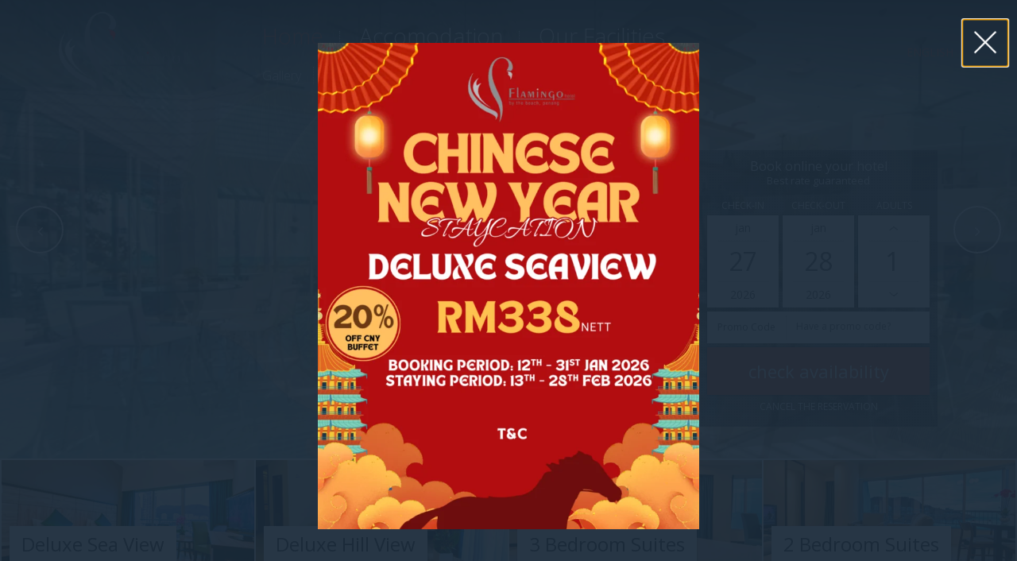

--- FILE ---
content_type: text/html; charset=UTF-8
request_url: https://penang.flamingo.com.my/
body_size: 19431
content:
<!DOCTYPE html>

<!--[if lt IE 7 ]>
<html class="ie ie6 index" lang="en-GB"> <![endif]-->
<!--[if IE 7 ]>
<html class="ie ie7 index" lang="en-GB"> <![endif]-->
<!--[if IE 8 ]>
<html class="ie ie8 index" lang="en-GB"> <![endif]-->
<!--[if IE 9 ]>
<html class="ie ie9 index" lang="en-GB"> <![endif]-->
<!--[if (gte IE 9)|!(IE)]><!-->
<html lang="en-GB" class="index">
<!--<![endif]-->
<head>

    <script>
        var slide_speed = 3500;
        var slide_timeout = 300;
        var language = 'en';
    </script>

    <script>

                function waitForJQuery(callback) {
            var intervalId = setInterval(function () {
                    if (typeof jQuery !== 'undefined' && typeof gformInitSpinner !== 'undefined') {
                        clearInterval(intervalId);

                        callback();
                    }
                },
                100);
        }
        
    </script>
    <meta charset="UTF-8">
    <meta name="viewport" content="width=device-width, initial-scale=1, maximum-scale=1">

    <style>
        @import url(https://fonts.googleapis.com/css?family=Open+Sans:400,300,300italic,400italic,700,700italic);body,html{font-size:16px;font-family:"Open Sans",sans-serif;line-height:150%;color:#666}#header_container{width:100%;height:130px;position:fixed;z-index:800;top:0;left:0}.internal_page #header_container{position:relative;left:auto;top:auto}@media (max-width:991px){#header_container{position:relative;left:auto;top:auto}}#header{width:100%;height:130px;position:fixed;z-index:800;top:0;left:0}#header.fixed{border-bottom:1px solid}.home #header{background:0 0}@media (max-width:991px){#header{height:140px;position:relative}#header>.container-fluid{padding:0;width:100%}#header>.container-fluid>.row{margin:0}#header .change_lang_col,#header .main_book_col,#header .open_menu_col{padding:0}}@media (max-width:991px){#mobile_logo_container{padding:0}#open_menu{color:#000;display:block;font-size:12px;text-transform:uppercase;line-height:40px;margin-top:5px;-webkit-transition:color .3s ease 0s;-moz-transition:color .3s ease 0s;-ms-transition:color .3s ease 0s;-o-transition:color .3s ease 0s;transition:color .3s ease 0s}#open_menu:before{width:40px;height:40px;line-height:40px;text-align:center;-webkit-transition:all .3s ease 0s;-moz-transition:all .3s ease 0s;-ms-transition:all .3s ease 0s;-o-transition:all .3s ease 0s;transition:all .3s ease 0s;display:inline-block;background:0 0;color:#333;border:1px solid #333;content:'\f0c9';font-family:FontAwesome,serif;margin:0 10px 0 15px}}@media (max-width:991px) and (max-width:991px){#open_menu:before{margin:0 10px 0 5px}}@media (max-width:991px){#open_menu:focus,#open_menu:hover{text-decoration:none;outline:0}#change_lang{color:#333;display:block;height:49px;line-height:48px;text-align:center;text-transform:none;padding-left:0}#change_lang select{font-size:13px;padding-right:20px;background-repeat:no-repeat;background-attachment:scroll;background-position:right center}#change_lang .fa,#change_lang .lang_box{display:inline-block;line-height:48px}}.logo{width:100%;height:130px;display:block;line-height:130px;text-align:center}.logo:focus,.logo:hover{outline:0}.logo img{max-width:90%;max-height:80%}@media (max-width:991px){.logo{margin:0 auto 0;padding:0;background:#fff;height:90px;line-height:90px}}.home #logo_original,.internal_page #logo_alt{display:none}@media (max-width:991px){.home #logo_original{display:block}}.home #header.fixed #logo_original{display:block}.home #logo_alt{display:block}.home #header.fixed #logo_alt{display:none}#lang_container{position:relative;z-index:300;height:30px;text-transform:uppercase;margin-top:45px;-webkit-transition:margin .3s ease 0s;-moz-transition:margin .3s ease 0s;-ms-transition:margin .3s ease 0s;-o-transition:margin .3s ease 0s;transition:margin .3s ease 0s}#header.fixed #lang_container{margin-top:5px}#lang_container .lang_sel_sel{display:inline-block}#lang_container ul>li>ul{display:inline-block}#lang_container li,#lang_container ul{display:inline-block}#lang_container ul{padding:0}#main_book{text-transform:lowercase;padding-top:0;padding-bottom:0;padding-left:20px;padding-right:20px;text-align:center;font-size:18px;-webkit-transition:all .3s ease 0s;-moz-transition:all .3s ease 0s;-ms-transition:all .3s ease 0s;-o-transition:all .3s ease 0s;transition:all .3s ease 0s;display:block;height:0;overflow:hidden;line-height:70px;margin-top:10px;clear:both;-webkit-transition:all .3s ease 0s;-moz-transition:all .3s ease 0s;-ms-transition:all .3s ease 0s;-o-transition:all .3s ease 0s;transition:all .3s ease 0s}#main_book:focus,#main_book:hover{text-decoration:none}@media (min-width:992px){#main_book.btn_visible{height:70px}}@media (max-width:991px){#main_book{height:50px;line-height:50px;margin-top:0;font-size:16px}}#menu_top{height:50px;margin-top:20px}#menu_top ul.menu{list-style:none outside none;text-align:center;margin:0;padding:0}#menu_top ul.menu>li{text-align:center;position:relative;text-transform:uppercase;margin:0;display:inline;height:30px;border-color:rgba(0,0,0,.3);border-width:0 1px 0 0;border-style:solid}#menu_top ul.menu>li>a{display:inline-block;line-height:30px;text-decoration:none;padding:0 10px;-webkit-transition:color .3s ease 0s;-moz-transition:color .3s ease 0s;-ms-transition:color .3s ease 0s;-o-transition:color .3s ease 0s;transition:color .3s ease 0s}#menu_top ul.menu>li.current-menu-item>a,#menu_top ul.menu>li:focus>a,#menu_top ul.menu>li:hover>a{outline:0}#menu_top ul.menu>li:last-child{border:0}#menu_top ul.menu>li .sub-menu{display:none;position:absolute;top:20px;z-index:400;left:0;text-shadow:none;padding:5px 0;background-color:#333;min-width:100%;margin:0}#menu_top ul.menu>li .sub-menu>li{display:block;list-style:none outside none;text-align:left;padding:0 20px;margin:0}#menu_top ul.menu>li .sub-menu>li>a{white-space:nowrap;border-width:0 0 1px 0;border-style:solid;border-color:rgba(0,0,0,.3);padding:5px 0;display:block;font-size:12px;text-decoration:none}#menu_top ul.menu>li .sub-menu>li>a:focus,#menu_top ul.menu>li .sub-menu>li>a:hover{outline:0}#menu_top ul.menu>li .sub-menu>li:last-child>a{border:none}#menu_top ul.menu>li .sub-menu>li.current-menu-item>a{text-decoration:none}#menu_top ul.menu>li:hover>.sub-menu{display:block}#menu_top ul.menu>li:hover>.sub-menu>li:hover>.sub-menu{display:block}#menu_top ul.menu{text-align:left}#menu_top ul.menu>li{text-transform:capitalize;border-style:dotted;border-color:#777}.index #menu_top ul.menu>li{border-color:#fff}.index #header.fixed #menu_top ul.menu>li{border-color:#777}#menu_top ul.menu>li>a{font-size:28px;font-weight:300;line-height:50px;padding:0 20px}.index #menu_top ul.menu>li>a{color:#fff}.index #header.fixed #menu_top ul.menu>li>a{color:#777}#menu_top ul.menu>li:last-child>a{padding-right:0}#menu_top ul.menu>li:first-child>a{padding-left:0}#menu_top ul.menu>li>.sub-menu{top:30px;background:#888;width:200px}#menu_top ul.menu>li>.sub-menu li a{font-size:14px;font-weight:300;border-color:#fff;border-style:dotted;text-transform:lowercase;-webkit-transition:color .3s ease 0s;-moz-transition:color .3s ease 0s;-ms-transition:color .3s ease 0s;-o-transition:color .3s ease 0s;transition:color .3s ease 0s}#menu_top ul.menu>li>.sub-menu li.current-menu-item>a,#menu_top ul.menu>li>.sub-menu li:focus>a,#menu_top ul.menu>li>.sub-menu li:hover>a{color:#333}#menu_top ul.menu>li>.sub-menu li>.sub-sub-menu{left:200px;position:absolute;top:0;background:#7b7b7b}#menu_bottom ul.menu{list-style:none outside none;text-align:center;margin:0;padding:0}#menu_bottom ul.menu>li{text-align:center;position:relative;text-transform:uppercase;margin:0;display:inline;height:30px;border-color:rgba(0,0,0,.3);border-width:0 1px 0 0;border-style:solid}#menu_bottom ul.menu>li>a{display:inline-block;line-height:30px;text-decoration:none;padding:0 10px;-webkit-transition:color .3s ease 0s;-moz-transition:color .3s ease 0s;-ms-transition:color .3s ease 0s;-o-transition:color .3s ease 0s;transition:color .3s ease 0s}#menu_bottom ul.menu>li.current-menu-item>a,#menu_bottom ul.menu>li:focus>a,#menu_bottom ul.menu>li:hover>a{outline:0}#menu_bottom ul.menu>li:last-child{border:0}#menu_bottom ul.menu>li .sub-menu{display:none;position:absolute;top:20px;z-index:400;left:0;text-shadow:none;padding:5px 0;background-color:#333;min-width:100%;margin:0}#menu_bottom ul.menu>li .sub-menu>li{display:block;list-style:none outside none;text-align:left;padding:0 20px;margin:0}#menu_bottom ul.menu>li .sub-menu>li>a{white-space:nowrap;border-width:0 0 1px 0;border-style:solid;border-color:rgba(0,0,0,.3);padding:5px 0;display:block;font-size:12px;text-decoration:none}#menu_bottom ul.menu>li .sub-menu>li>a:focus,#menu_bottom ul.menu>li .sub-menu>li>a:hover{outline:0}#menu_bottom ul.menu>li .sub-menu>li:last-child>a{border:none}#menu_bottom ul.menu>li .sub-menu>li.current-menu-item>a{text-decoration:none}#menu_bottom ul.menu>li:hover>.sub-menu{display:block}#menu_bottom ul.menu>li:hover>.sub-menu>li:hover>.sub-menu{display:block}#menu_bottom ul.menu{text-align:left}#menu_bottom ul.menu>li{text-transform:capitalize;border-style:dotted;border-color:#777}.index #menu_bottom ul.menu>li{border-color:#fff}.index #header.fixed #menu_bottom ul.menu>li{border-color:#777}#menu_bottom ul.menu>li>a{font-size:16px;font-weight:300;line-height:50px;padding:0 15px;-webkit-transition:color .3s ease 0s;-moz-transition:color .3s ease 0s;-ms-transition:color .3s ease 0s;-o-transition:color .3s ease 0s;transition:color .3s ease 0s}.index #menu_bottom ul.menu>li>a{color:#fff}.index #header.fixed #menu_bottom ul.menu>li>a{color:#777}#menu_bottom ul.menu>li:last-child>a{padding-right:0}#menu_bottom ul.menu>li:first-child>a{padding-left:0}#menu_bottom ul.menu>li>.sub-menu{top:35px;background:#888;width:200px}#menu_bottom ul.menu>li>.sub-menu li a{font-size:14px;font-weight:300;border-color:#fff;border-style:dotted;text-transform:lowercase;-webkit-transition:color .3s ease 0s;-moz-transition:color .3s ease 0s;-ms-transition:color .3s ease 0s;-o-transition:color .3s ease 0s;transition:color .3s ease 0s}#menu_bottom ul.menu>li>.sub-menu li.current-menu-item>a,#menu_bottom ul.menu>li>.sub-menu li:focus>a,#menu_bottom ul.menu>li>.sub-menu li:hover>a{color:#333}#menu_bottom ul.menu>li>.sub-menu li>.sub-sub-menu{left:200px;position:absolute;top:0;background:#7b7b7b}html{font-family:sans-serif;-ms-text-size-adjust:100%;-webkit-text-size-adjust:100%}body{margin:0}a{background:0 0}strong{font-weight:700}img{border:0}input,select{color:inherit;font:inherit;margin:0}select{text-transform:none}html input[type=button]{-webkit-appearance:button}input::-moz-focus-inner{border:0;padding:0}input{line-height:normal}*{-webkit-box-sizing:border-box;-moz-box-sizing:border-box;box-sizing:border-box}:after,:before{-webkit-box-sizing:border-box;-moz-box-sizing:border-box;box-sizing:border-box}html{font-size:10px}body{font-family:"Helvetica Neue",Helvetica,Arial,sans-serif;font-size:14px;line-height:1.42857143;color:#333;background-color:#fff}input,select{font-family:inherit;font-size:inherit;line-height:inherit}a{color:#428bca;text-decoration:none}img{vertical-align:middle}.container{margin-right:auto;margin-left:auto;padding-left:10px;padding-right:10px}@media (min-width:768px){.container{width:740px}}@media (min-width:992px){.container{width:960px}}@media (min-width:1200px){.container{width:1160px}}.container-fluid{margin-right:auto;margin-left:auto;padding-left:10px;padding-right:10px}.row{margin-left:-10px;margin-right:-10px}.col-lg-11,.col-md-12,.col-md-4,.col-sm-8,.col-xs-16,.col-xs-4,.col-xs-5,.col-xs-7{position:relative;min-height:1px;padding-left:10px;padding-right:10px}.col-xs-16,.col-xs-4,.col-xs-5,.col-xs-7{float:left}.col-xs-16{width:100%}.col-xs-7{width:43.75%}.col-xs-5{width:31.25%}.col-xs-4{width:25%}@media (min-width:768px){.col-sm-8{float:left}.col-sm-8{width:50%}}@media (min-width:992px){.col-md-12,.col-md-4{float:left}.col-md-12{width:75%}.col-md-4{width:25%}.col-md-offset-12{margin-left:75%}}@media (min-width:1200px){.col-lg-11{float:left}.col-lg-11{width:68.75%}}.clearfix:after,.clearfix:before,.container-fluid:after,.container-fluid:before,.container:after,.container:before,.row:after,.row:before{content:" ";display:table}.clearfix:after,.container-fluid:after,.container:after,.row:after{clear:both}@media (max-width:767px){.hidden-xs{display:none!important}}@media (min-width:768px) and (max-width:991px){.hidden-sm{display:none!important}}@media (min-width:992px) and (max-width:1199px){.hidden-md{display:none!important}}@media (min-width:1200px){.hidden-lg{display:none!important}}
/*# sourceMappingURL=critical.min.css.map */#header_container{background:#000;background:-moz-linear-gradient(top,rgba(0,0,0,.8) 0,rgba(0,0,0,0) 100%);background:-webkit-linear-gradient(top,rgba(0,0,0,.8) 0,rgba(0,0,0,0) 100%);background:linear-gradient(to bottom,rgba(0,0,0,.8) 0,rgba(0,0,0,0) 100%)}.internal_page #header_container{background:#fff}@media (max-width:991px){#header_container{background:#fff}}#header{background:#fff}#header.fixed{border-color:#efece4}.home #header{background:0 0}.home #header.fixed{background:#fff}@media (max-width:991px){#open_menu:focus:before,#open_menu:hover:before{color:#fff;border-color:#d6634a;background:#d6634a}#change_lang select{background-color:#fff}}#lang ul li a{color:#666}#lang .lang_sel_sel{color:#d6634a}#main_book{background-color:#d6634a;color:#fff}#main_book:focus,#main_book:hover{background-color:#2e8b57;color:#fff}#menu_top ul.menu>li{color:#777}#menu_top ul.menu>li>a{color:#777}#menu_top ul.menu>li.current-menu-item>a,#menu_top ul.menu>li:focus>a,#menu_top ul.menu>li:hover>a{color:#d6634a}#menu_top ul.menu>li .sub-menu>li>a{color:#fff}#menu_top ul.menu>li .sub-menu>li>a:focus,#menu_top ul.menu>li .sub-menu>li>a:hover{color:#d6634a}#menu_top ul.menu>li .sub-menu>li.current-menu-item>a{color:#d6634a}.index #menu_top ul.menu>li>a:hover{color:#d6634a}.index #header.fixed #menu_top ul.menu>li>a:hover{color:#d6634a}.index #header.fixed #menu_top ul.menu>li.current-menu-item>a,.index #menu_top ul.menu>li.current-menu-item>a{color:#d6634a}#menu_bottom ul.menu>li{color:#777}#menu_bottom ul.menu>li>a{color:#777}#menu_bottom ul.menu>li.current-menu-item>a,#menu_bottom ul.menu>li:focus>a,#menu_bottom ul.menu>li:hover>a{color:#d6634a}#menu_bottom ul.menu>li .sub-menu>li>a{color:#fff}#menu_bottom ul.menu>li .sub-menu>li>a:focus,#menu_bottom ul.menu>li .sub-menu>li>a:hover{color:#d6634a}#menu_bottom ul.menu>li .sub-menu>li.current-menu-item>a{color:#d6634a}.index #menu_bottom ul.menu>li>a:hover{color:#d6634a}.index #header.fixed #menu_bottom ul.menu>li>a:hover{color:#d6634a}.index #header.fixed #menu_bottom ul.menu>li.current-menu-item>a,.index #menu_bottom ul.menu>li.current-menu-item>a{color:#d6634a}
/*# sourceMappingURL=critical_style.css.map */    </style>

    <script>
        // Picture element HTML5 shiv
        document.createElement("picture");
        var FBRESA = "https://redirect.fastbooking.com/DIRECTORY/";
        var fb_open_in_new_tab = false ;
    </script>

            <script src="https://player.vimeo.com/api/player.js"></script>  <!-- for Google -->
<meta itemprop="name" content="Flamingo by the Beach Penang  in  - Book a  hotel "/>
<meta itemprop="description" content="Official website of Flamingo by the Beach Penang , a   hotel . Book your hotel in  at the best price"/>
<meta itemprop="image" content="https://penang.flamingo.com.my/wp-content/uploads/sites/109/2023/11/Beachfront-View.jpg"/>

<!-- for Facebook -->
<meta property="og:title" content="Flamingo by the Beach Penang  in  - Book a  hotel " />
<meta property="og:type" content="article" />
<meta property="og:image" content="https://penang.flamingo.com.my/wp-content/uploads/sites/109/2023/11/Beachfront-View.jpg" />
<meta property="og:url" content="http://penang.flamingo.com.my/" />
<meta property="og:site_name" content="Flamingo Hotel By The Beach,Penang"/>
<meta property="og:description" content="Official website of Flamingo by the Beach Penang , a   hotel . Book your hotel in  at the best price" />

<!-- for Twitter -->
<meta name="twitter:card" content="summary">
<meta name="twitter:url" content="http://penang.flamingo.com.my/">
        <meta name="twitter:title" content="Flamingo by the Beach Penang  in  - Book a  hotel ">
        <meta name="twitter:description" content="Official website of Flamingo by the Beach Penang , a   hotel . Book your hotel in  at the best price">
            <title>Flamingo by the Beach Penang  in  - Book a  hotel </title>
<meta name="description" content="Official website of Flamingo by the Beach Penang , a   hotel . Book your hotel in  at the best price"/>
<script type="text/javascript">
/* GA TRACKER */

/* Fb nb delay */

			var FB_nb_day_delay = 0;
</script>
<meta name="google-site-verification" content="xNTMu8vPwv-g2Z4D-oToeZ3SwDtB-ypKaGYmCelbi90"/>



		<style>html { margin-top: 0px !important; } * html body { margin-top: 0px !important; }</style>
		<!--[if lt IE 9]>
			<script src="//html5shim.googlecode.com/svn/trunk/html5.js"></script>
		<![endif]-->
<script no-loader>/* Added by mu-plugin gmaps_keys_api_client.php */var fb__website_gmap_api_key = "AIzaSyCZAVxAuTfe_jRe5w5MHYVtl90p6meHSeM";</script>			<script type="text/javascript">
				crossConsumeOverrides = {"params":{"currencyLabel":"MYR","currency":"MYR","format":"0;.;,","orderby":"","order":"","excludeTaxes":"","exclude":"","round":"1"},"extraOverrides":""};
			</script><!-- D-EdgeFBTrackingSupportsGA4 -->            <script no-loader>
                fb_tracking_var = {
                    usetracking: '1',
                };
                                fb_tracking_var.urls = [''];
                                fb_tracking_var.usegtm = '1';

                fb_tracking_var.tracker = {id_hotel: 'UA-24434691-68', id_fastbooking_all: 'UA-4717938-7', "fb-ga4-dedge-id": "G-N79QY527ST", enable_conversion_linker: 'true'};dataLayer = [{id_hotel: 'UA-24434691-68', id_fastbooking_all: 'UA-4717938-7', "fb-ga4-dedge-id": "G-N79QY527ST", enable_conversion_linker: 'true'}];                fb_tracking_var.gtmfb = 'GTM-KTLFKTH';
                dataLayer=dataLayer||[];
dataLayer.push({"digitalmediahotelId":{"hotelid":["MYAS180"],"groupeid":["CA003284"],"hotelsaleforcedid":["D00063526"]},"facebooktracking":{"enabled":false},"googleadsconversionlinker":{"enabled":true},"sojerntracking":{"enabled":false},"adrolltracking":{"enabled":false},"dv360tracking":{"enabled":false},"digitalmediafingerprint":{"enabled":true,"url":"https://tracker.d-edgeconnect.media/generic/FPOnHotelWebsite.js"},"digitalmediachromeattributionapi":{"enabled":true,"url":"https://chromeapisandbox.d-edgeconnect.media/generic/ChromeOnHotelWebsite.js"},"hotelzone":"ASIA","domaineurl":"penang.flamingo.com.my"});
(function(w,d,s,l,i){w[l]=w[l]||[];w[l].push({'gtm.start': new Date().getTime(),event:'gtm.js'});var f=d.getElementsByTagName(s)[0], j=d.createElement(s),dl=l!='dataLayer'?'&l='+l:'';j.async=true;j.src='https://www.googletagmanager.com/gtm.js?id='+i+dl;f.parentNode.insertBefore(j,f);})(window,document,'script','dataLayer','GTM-KTLFKTH');
						                fb_tracking_var.events = [];
            </script>
                            <script no-loader async src="https://staticaws.fbwebprogram.com/dedge_tracking_decorator/decorator.js"></script>
                <script no-loader async src="https://dedge-cookies.web.app/macaron-format-utils.min.js"></script>
                <script no-loader>
                    var _DEdgeTrackingDecorator = _DEdgeTrackingDecorator || {};
                    _DEdgeTrackingDecorator.config = {"requireConsent":false,"propagateConsent":false,"cmpType":"none","autoDecorate":true,"formsToDecorate":["#idForm","form[name=\"idForm\"]","#js__fbqs__form","#dynamic_calendar_form"],"overrideWindowOpen":true,"handleGoogleAnalytics":true,"debug":false,"dontLogSuccessMessages":false};

                    // Macaron
                    function TrackingDecoratorSetMacaronConsentOnEvent (event) {
                        if (typeof event.detail.consent !== 'undefined' && Array.isArray(event.detail.consent) && event.detail.consent.indexOf('ads') !== -1) {
                            var tmp = setInterval(function () {
                                if (typeof _DEdgeTrackingDecorator.setStorageConsent === 'function') {
                                    _DEdgeTrackingDecorator.setStorageConsent(true);
                                    clearInterval(tmp);
                                }
                            }, 100);
                        }
                    }
                    document.addEventListener('macaronConsentVanilla', TrackingDecoratorSetMacaronConsentOnEvent);
                    document.addEventListener('_deCookiesConsentGivenVanilla', TrackingDecoratorSetMacaronConsentOnEvent);
                    
                    // Required for availpro.js
                    if (typeof window.DEdgeBookingFormDecorators === 'undefined') {
                        window.DEdgeBookingFormDecorators = [];
                    }

                    document.addEventListener('dedge_tracking_params_available', function () {
                        try {
                            if (typeof _DEdgeTrackingDecorator!== 'undefined' &&
                                typeof _DEdgeTrackingDecorator.decorateObject !== 'undefined') {
                                window.DEdgeBookingFormDecorators.push(_DEdgeTrackingDecorator.decorateObject);
                            }
                        } catch (e) {
                            // do nothing
                        }
                    });
                    //Last chance: decorate links on click
                    function fbTrackingMaybeDecorateOnClick(evt) {
                        try {
                            var theLink = evt.target;
                            if (
                                theLink.tagName.toUpperCase() !== 'A'
                                && Element.prototype.closest
                                && theLink.closest('a') !== null
                            ) {
                                theLink = theLink.closest('a');
                            }
                            if (
                                typeof theLink.href !== 'undefined'
                                && typeof _DEdgeTrackingDecorator!== 'undefined'
                                && typeof _DEdgeTrackingDecorator.decorator !== 'undefined'
                                && typeof _DEdgeTrackingDecorator.decorator.shouldDecorateURL !== 'undefined'
                                && typeof _DEdgeTrackingDecorator.decorateUrl !== 'undefined'
                                && _DEdgeTrackingDecorator.decorator.shouldDecorateURL(theLink.href)
                            ) {
                                theLink.href = _DEdgeTrackingDecorator.decorateUrl(theLink.href);
                            }
                        } catch (err) {}
                    }
                    document.addEventListener('click', fbTrackingMaybeDecorateOnClick);
                </script>
                                <!-- D-EDGE Global GTM -->
                <script>
                    var dataLayer = window.dataLayer || [];
                    dataLayer.push({"event":"deglobal_pageview","deglobal_theme":"pro-theme-deer-v2","deglobal_type":"legacy_template","deglobal_language":"en","deglobal_page_type":"home","deglobal_be_type":"fbk","deglobal_be_hotel_id":"mypen22593","deglobal_be_group_id":"not_detected","deglobal_be_is_group":"no","deglobal_be_is_fusion":"not_detected","deglobal_cmp_type":"none"});
                    (function(w,d,s,l,i){w[l]=w[l]||[];w[l].push({'gtm.start':
                            new Date().getTime(),event:'gtm.js'});var f=d.getElementsByTagName(s)[0],
                        j=d.createElement(s),dl=l!='dataLayer'?'&l='+l:'';j.async=true;j.src=
                        'https://www.googletagmanager.com/gtm.js?id='+i+dl;f.parentNode.insertBefore(j,f);
                    })(window,document,'script','dataLayer','GTM-K3MPX9B4');
                </script>
                <script type="application/json" id="de_global_tracking_datalayer">{"event":"deglobal_pageview","deglobal_theme":"pro-theme-deer-v2","deglobal_type":"legacy_template","deglobal_language":"en","deglobal_page_type":"home","deglobal_be_type":"fbk","deglobal_be_hotel_id":"mypen22593","deglobal_be_group_id":"not_detected","deglobal_be_is_group":"no","deglobal_be_is_fusion":"not_detected","deglobal_cmp_type":"none"}</script>
                <!-- End D-EDGE Global GTM -->
                <meta name='robots' content='index, follow, max-image-preview:large, max-snippet:-1, max-video-preview:-1' />
<link rel="alternate" hreflang="en" href="http://penang.flamingo.com.my/" />
<link rel="alternate" hreflang="x-default" href="http://penang.flamingo.com.my/" />
<script type="text/javascript">var enable_avp_websdk = 0; var explain_price_text = "* Prices are per person / per night";</script><script type="text/javascript">var recaptchaSiteKey = "6Lcp8pEjAAAAAKUrnX1J88V7vJRewnH5NMygwPl8 ";</script><script src='https://www.google.com/recaptcha/api.js?render=6Lcp8pEjAAAAAKUrnX1J88V7vJRewnH5NMygwPl8 '></script><script>
        grecaptcha.ready(function() {
            grecaptcha.execute(window.recaptchaSiteKey, { action: 'submit'}).then( function(token){
              var recaptchaResponse = document.getElementById('recaptchaResponse');
              recaptchaResponse.value = token;
            });
        });
        </script>
	<!-- This site is optimized with the Yoast SEO plugin v22.3 - https://yoast.com/wordpress/plugins/seo/ -->
	<meta name="description" content="Flamingo Hotel by the Beach, Penang brings coziness and comfort to Tanjung Bungah. Conveniently located not too far away from the heart of Georgetown, and the calmness of Batu Ferringhi, Flamingo brings you the true meaning of 1Malaysia. This blend of traditional and modern comforts promises families, couples and singles a place for relaxation in Penang.Join as at Flamingo Hotel by the Beach, Penang, and truly experience “at home by the beach”" />
	<link rel="canonical" href="https://penang.flamingo.com.my/" />
	<meta property="og:locale" content="en_US" />
	<meta property="og:type" content="website" />
	<meta property="og:title" content="Flamingo Hotel By the Beach,Penang" />
	<meta property="og:description" content="Flamingo Hotel by the Beach, Penang brings coziness and comfort to Tanjung Bungah. Conveniently located not too far away from the heart of Georgetown, and the calmness of Batu Ferringhi, Flamingo brings you the true meaning of 1Malaysia. This blend of traditional and modern comforts promises families, couples and singles a place for relaxation in Penang.Join as at Flamingo Hotel by the Beach, Penang, and truly experience “at home by the beach”" />
	<meta property="og:url" content="https://penang.flamingo.com.my/" />
	<meta property="og:site_name" content="Flamingo by the Beach Penang" />
	<meta property="article:modified_time" content="2023-11-14T01:39:51+00:00" />
	<meta name="twitter:card" content="summary_large_image" />
	<script type="application/ld+json" class="yoast-schema-graph">{"@context":"https://schema.org","@graph":[{"@type":"WebPage","@id":"https://penang.flamingo.com.my/","url":"https://penang.flamingo.com.my/","name":"Flamingo Hotel By the Beach,Penang","isPartOf":{"@id":"https://penang.flamingo.com.my/#website"},"datePublished":"2020-06-23T01:10:19+00:00","dateModified":"2023-11-14T01:39:51+00:00","description":"Flamingo Hotel by the Beach, Penang brings coziness and comfort to Tanjung Bungah. Conveniently located not too far away from the heart of Georgetown, and the calmness of Batu Ferringhi, Flamingo brings you the true meaning of 1Malaysia. This blend of traditional and modern comforts promises families, couples and singles a place for relaxation in Penang.Join as at Flamingo Hotel by the Beach, Penang, and truly experience “at home by the beach”","breadcrumb":{"@id":"https://penang.flamingo.com.my/#breadcrumb"},"inLanguage":"en-US","potentialAction":[{"@type":"ReadAction","target":["https://penang.flamingo.com.my/"]}]},{"@type":"BreadcrumbList","@id":"https://penang.flamingo.com.my/#breadcrumb","itemListElement":[{"@type":"ListItem","position":1,"name":"Home"}]},{"@type":"WebSite","@id":"https://penang.flamingo.com.my/#website","url":"https://penang.flamingo.com.my/","name":"Flamingo by the Beach Penang","description":"Just another D-EDGE CMS Asia Pacific site","potentialAction":[{"@type":"SearchAction","target":{"@type":"EntryPoint","urlTemplate":"https://penang.flamingo.com.my/?s={search_term_string}"},"query-input":"required name=search_term_string"}],"inLanguage":"en-US"}]}</script>
	<!-- / Yoast SEO plugin. -->


<link rel='dns-prefetch' href='//cdnjs.cloudflare.com' />
<link rel='dns-prefetch' href='//maps.google.com' />
<link rel='dns-prefetch' href='//websdk.fastbooking-services.com' />
<link rel='dns-prefetch' href='//maxcdn.bootstrapcdn.com' />
<link rel='stylesheet' id='dedge-popup-css' href='https://penang.flamingo.com.my/wp-content/plugins/dedge-popup/assets/tobii.min.css?ver=2.0.0-alpha' type='text/css' media='all' />
<link rel='stylesheet' id='dedge-popup-css-css' href='https://penang.flamingo.com.my/wp-content/plugins/dedge-popup/assets/popup.css?ver=1.0.0' type='text/css' media='all' />
<style id='classic-theme-styles-inline-css' type='text/css'>
/*! This file is auto-generated */
.wp-block-button__link{color:#fff;background-color:#32373c;border-radius:9999px;box-shadow:none;text-decoration:none;padding:calc(.667em + 2px) calc(1.333em + 2px);font-size:1.125em}.wp-block-file__button{background:#32373c;color:#fff;text-decoration:none}
</style>
<style id='global-styles-inline-css' type='text/css'>
body{--wp--preset--color--black: #000000;--wp--preset--color--cyan-bluish-gray: #abb8c3;--wp--preset--color--white: #ffffff;--wp--preset--color--pale-pink: #f78da7;--wp--preset--color--vivid-red: #cf2e2e;--wp--preset--color--luminous-vivid-orange: #ff6900;--wp--preset--color--luminous-vivid-amber: #fcb900;--wp--preset--color--light-green-cyan: #7bdcb5;--wp--preset--color--vivid-green-cyan: #00d084;--wp--preset--color--pale-cyan-blue: #8ed1fc;--wp--preset--color--vivid-cyan-blue: #0693e3;--wp--preset--color--vivid-purple: #9b51e0;--wp--preset--gradient--vivid-cyan-blue-to-vivid-purple: linear-gradient(135deg,rgba(6,147,227,1) 0%,rgb(155,81,224) 100%);--wp--preset--gradient--light-green-cyan-to-vivid-green-cyan: linear-gradient(135deg,rgb(122,220,180) 0%,rgb(0,208,130) 100%);--wp--preset--gradient--luminous-vivid-amber-to-luminous-vivid-orange: linear-gradient(135deg,rgba(252,185,0,1) 0%,rgba(255,105,0,1) 100%);--wp--preset--gradient--luminous-vivid-orange-to-vivid-red: linear-gradient(135deg,rgba(255,105,0,1) 0%,rgb(207,46,46) 100%);--wp--preset--gradient--very-light-gray-to-cyan-bluish-gray: linear-gradient(135deg,rgb(238,238,238) 0%,rgb(169,184,195) 100%);--wp--preset--gradient--cool-to-warm-spectrum: linear-gradient(135deg,rgb(74,234,220) 0%,rgb(151,120,209) 20%,rgb(207,42,186) 40%,rgb(238,44,130) 60%,rgb(251,105,98) 80%,rgb(254,248,76) 100%);--wp--preset--gradient--blush-light-purple: linear-gradient(135deg,rgb(255,206,236) 0%,rgb(152,150,240) 100%);--wp--preset--gradient--blush-bordeaux: linear-gradient(135deg,rgb(254,205,165) 0%,rgb(254,45,45) 50%,rgb(107,0,62) 100%);--wp--preset--gradient--luminous-dusk: linear-gradient(135deg,rgb(255,203,112) 0%,rgb(199,81,192) 50%,rgb(65,88,208) 100%);--wp--preset--gradient--pale-ocean: linear-gradient(135deg,rgb(255,245,203) 0%,rgb(182,227,212) 50%,rgb(51,167,181) 100%);--wp--preset--gradient--electric-grass: linear-gradient(135deg,rgb(202,248,128) 0%,rgb(113,206,126) 100%);--wp--preset--gradient--midnight: linear-gradient(135deg,rgb(2,3,129) 0%,rgb(40,116,252) 100%);--wp--preset--font-size--small: 13px;--wp--preset--font-size--medium: 20px;--wp--preset--font-size--large: 36px;--wp--preset--font-size--x-large: 42px;--wp--preset--spacing--20: 0.44rem;--wp--preset--spacing--30: 0.67rem;--wp--preset--spacing--40: 1rem;--wp--preset--spacing--50: 1.5rem;--wp--preset--spacing--60: 2.25rem;--wp--preset--spacing--70: 3.38rem;--wp--preset--spacing--80: 5.06rem;--wp--preset--shadow--natural: 6px 6px 9px rgba(0, 0, 0, 0.2);--wp--preset--shadow--deep: 12px 12px 50px rgba(0, 0, 0, 0.4);--wp--preset--shadow--sharp: 6px 6px 0px rgba(0, 0, 0, 0.2);--wp--preset--shadow--outlined: 6px 6px 0px -3px rgba(255, 255, 255, 1), 6px 6px rgba(0, 0, 0, 1);--wp--preset--shadow--crisp: 6px 6px 0px rgba(0, 0, 0, 1);}:where(.is-layout-flex){gap: 0.5em;}:where(.is-layout-grid){gap: 0.5em;}body .is-layout-flow > .alignleft{float: left;margin-inline-start: 0;margin-inline-end: 2em;}body .is-layout-flow > .alignright{float: right;margin-inline-start: 2em;margin-inline-end: 0;}body .is-layout-flow > .aligncenter{margin-left: auto !important;margin-right: auto !important;}body .is-layout-constrained > .alignleft{float: left;margin-inline-start: 0;margin-inline-end: 2em;}body .is-layout-constrained > .alignright{float: right;margin-inline-start: 2em;margin-inline-end: 0;}body .is-layout-constrained > .aligncenter{margin-left: auto !important;margin-right: auto !important;}body .is-layout-constrained > :where(:not(.alignleft):not(.alignright):not(.alignfull)){max-width: var(--wp--style--global--content-size);margin-left: auto !important;margin-right: auto !important;}body .is-layout-constrained > .alignwide{max-width: var(--wp--style--global--wide-size);}body .is-layout-flex{display: flex;}body .is-layout-flex{flex-wrap: wrap;align-items: center;}body .is-layout-flex > *{margin: 0;}body .is-layout-grid{display: grid;}body .is-layout-grid > *{margin: 0;}:where(.wp-block-columns.is-layout-flex){gap: 2em;}:where(.wp-block-columns.is-layout-grid){gap: 2em;}:where(.wp-block-post-template.is-layout-flex){gap: 1.25em;}:where(.wp-block-post-template.is-layout-grid){gap: 1.25em;}.has-black-color{color: var(--wp--preset--color--black) !important;}.has-cyan-bluish-gray-color{color: var(--wp--preset--color--cyan-bluish-gray) !important;}.has-white-color{color: var(--wp--preset--color--white) !important;}.has-pale-pink-color{color: var(--wp--preset--color--pale-pink) !important;}.has-vivid-red-color{color: var(--wp--preset--color--vivid-red) !important;}.has-luminous-vivid-orange-color{color: var(--wp--preset--color--luminous-vivid-orange) !important;}.has-luminous-vivid-amber-color{color: var(--wp--preset--color--luminous-vivid-amber) !important;}.has-light-green-cyan-color{color: var(--wp--preset--color--light-green-cyan) !important;}.has-vivid-green-cyan-color{color: var(--wp--preset--color--vivid-green-cyan) !important;}.has-pale-cyan-blue-color{color: var(--wp--preset--color--pale-cyan-blue) !important;}.has-vivid-cyan-blue-color{color: var(--wp--preset--color--vivid-cyan-blue) !important;}.has-vivid-purple-color{color: var(--wp--preset--color--vivid-purple) !important;}.has-black-background-color{background-color: var(--wp--preset--color--black) !important;}.has-cyan-bluish-gray-background-color{background-color: var(--wp--preset--color--cyan-bluish-gray) !important;}.has-white-background-color{background-color: var(--wp--preset--color--white) !important;}.has-pale-pink-background-color{background-color: var(--wp--preset--color--pale-pink) !important;}.has-vivid-red-background-color{background-color: var(--wp--preset--color--vivid-red) !important;}.has-luminous-vivid-orange-background-color{background-color: var(--wp--preset--color--luminous-vivid-orange) !important;}.has-luminous-vivid-amber-background-color{background-color: var(--wp--preset--color--luminous-vivid-amber) !important;}.has-light-green-cyan-background-color{background-color: var(--wp--preset--color--light-green-cyan) !important;}.has-vivid-green-cyan-background-color{background-color: var(--wp--preset--color--vivid-green-cyan) !important;}.has-pale-cyan-blue-background-color{background-color: var(--wp--preset--color--pale-cyan-blue) !important;}.has-vivid-cyan-blue-background-color{background-color: var(--wp--preset--color--vivid-cyan-blue) !important;}.has-vivid-purple-background-color{background-color: var(--wp--preset--color--vivid-purple) !important;}.has-black-border-color{border-color: var(--wp--preset--color--black) !important;}.has-cyan-bluish-gray-border-color{border-color: var(--wp--preset--color--cyan-bluish-gray) !important;}.has-white-border-color{border-color: var(--wp--preset--color--white) !important;}.has-pale-pink-border-color{border-color: var(--wp--preset--color--pale-pink) !important;}.has-vivid-red-border-color{border-color: var(--wp--preset--color--vivid-red) !important;}.has-luminous-vivid-orange-border-color{border-color: var(--wp--preset--color--luminous-vivid-orange) !important;}.has-luminous-vivid-amber-border-color{border-color: var(--wp--preset--color--luminous-vivid-amber) !important;}.has-light-green-cyan-border-color{border-color: var(--wp--preset--color--light-green-cyan) !important;}.has-vivid-green-cyan-border-color{border-color: var(--wp--preset--color--vivid-green-cyan) !important;}.has-pale-cyan-blue-border-color{border-color: var(--wp--preset--color--pale-cyan-blue) !important;}.has-vivid-cyan-blue-border-color{border-color: var(--wp--preset--color--vivid-cyan-blue) !important;}.has-vivid-purple-border-color{border-color: var(--wp--preset--color--vivid-purple) !important;}.has-vivid-cyan-blue-to-vivid-purple-gradient-background{background: var(--wp--preset--gradient--vivid-cyan-blue-to-vivid-purple) !important;}.has-light-green-cyan-to-vivid-green-cyan-gradient-background{background: var(--wp--preset--gradient--light-green-cyan-to-vivid-green-cyan) !important;}.has-luminous-vivid-amber-to-luminous-vivid-orange-gradient-background{background: var(--wp--preset--gradient--luminous-vivid-amber-to-luminous-vivid-orange) !important;}.has-luminous-vivid-orange-to-vivid-red-gradient-background{background: var(--wp--preset--gradient--luminous-vivid-orange-to-vivid-red) !important;}.has-very-light-gray-to-cyan-bluish-gray-gradient-background{background: var(--wp--preset--gradient--very-light-gray-to-cyan-bluish-gray) !important;}.has-cool-to-warm-spectrum-gradient-background{background: var(--wp--preset--gradient--cool-to-warm-spectrum) !important;}.has-blush-light-purple-gradient-background{background: var(--wp--preset--gradient--blush-light-purple) !important;}.has-blush-bordeaux-gradient-background{background: var(--wp--preset--gradient--blush-bordeaux) !important;}.has-luminous-dusk-gradient-background{background: var(--wp--preset--gradient--luminous-dusk) !important;}.has-pale-ocean-gradient-background{background: var(--wp--preset--gradient--pale-ocean) !important;}.has-electric-grass-gradient-background{background: var(--wp--preset--gradient--electric-grass) !important;}.has-midnight-gradient-background{background: var(--wp--preset--gradient--midnight) !important;}.has-small-font-size{font-size: var(--wp--preset--font-size--small) !important;}.has-medium-font-size{font-size: var(--wp--preset--font-size--medium) !important;}.has-large-font-size{font-size: var(--wp--preset--font-size--large) !important;}.has-x-large-font-size{font-size: var(--wp--preset--font-size--x-large) !important;}
.wp-block-navigation a:where(:not(.wp-element-button)){color: inherit;}
:where(.wp-block-post-template.is-layout-flex){gap: 1.25em;}:where(.wp-block-post-template.is-layout-grid){gap: 1.25em;}
:where(.wp-block-columns.is-layout-flex){gap: 2em;}:where(.wp-block-columns.is-layout-grid){gap: 2em;}
.wp-block-pullquote{font-size: 1.5em;line-height: 1.6;}
</style>
<link rel='stylesheet' id='dynamic_calendar-style-css-css' href='https://penang.flamingo.com.my/wp-content/themes/pro-theme-deer-v2/css/dynacalendar-style.css' type='text/css' media='all' />
<link rel='stylesheet' id='dynamic_calendar-css-css' href='https://penang.flamingo.com.my/wp-content/themes/pro-theme-deer-v2/css/dynacalendar.css' type='text/css' media='all' />
<link rel='stylesheet' id='bootstrap-custom-css' href='https://penang.flamingo.com.my/wp-content/themes/pro-theme-deer-v2/css/bootstrap-custom.min.css' type='text/css' media='all' />
<link rel='stylesheet' id='main-style-css' href='https://penang.flamingo.com.my/wp-content/themes/pro-theme-deer-v2/css/main.min.css' type='text/css' media='all' />
<link rel='stylesheet' id='fontAwesome-css' href='https://maxcdn.bootstrapcdn.com/font-awesome/4.7.0/css/font-awesome.min.css' type='text/css' media='all' />
<script id='fbjs-inline' type='text/javascript'>function FBso_popin(e){document.getElementById("popinFBso").style.display="",document.getElementById("popinFBso_contenu").innerHTML=document.getElementById(e).innerHTML,FBso_centrer("popinFBso_conteneur",0,0)}function FBso_close(){document.getElementById("popinFBso").style.display="none"}function FBso_centrer(e,t,n){var o=document.documentElement,s=0,r=0;s=window.innerHeight?window.innerHeight:o.clientHeight,r=document.documentElement.scrollTop>0?document.documentElement.scrollTop:document.body.scrollTop>0?document.body.scrollTop:0;var i=parent.document.getElementById(e),a=0,d=0;a=0==n?i.offsetHeight:n,d=0==t?i.offsetWidth:t;var c=(document.body.clientWidth-d)/2,g=(s-a)/2+r,l=document.getElementById(e);l.style.top=g+"px",l.style.left=c+"px"}var FB={BrowserDetect:{init:function(){this.browser=this.searchString(this.dataBrowser)||"An unknown browser",this.version=this.searchVersion(navigator.userAgent)||this.searchVersion(navigator.appVersion)||"an unknown version",this.OS=this.searchString(this.dataOS)||"an unknown OS"},searchString:function(e){for(var t=0;t<e.length;t++){var n=e[t].string,o=e[t].prop;if(this.versionSearchString=e[t].versionSearch||e[t].identity,n){if(-1!=n.indexOf(e[t].subString))return e[t].identity}else if(o)return e[t].identity}},searchVersion:function(e){var t=e.indexOf(this.versionSearchString);if(-1!=t)return parseFloat(e.substring(t+this.versionSearchString.length+1))},dataBrowser:[{string:navigator.userAgent,subString:"Chrome",identity:"Chrome"},{string:navigator.userAgent,subString:"OmniWeb",versionSearch:"OmniWeb/",identity:"OmniWeb"},{string:navigator.vendor,subString:"Apple",identity:"Safari",versionSearch:"Version"},{prop:window.opera,identity:"Opera",versionSearch:"Version"},{string:navigator.vendor,subString:"iCab",identity:"iCab"},{string:navigator.vendor,subString:"KDE",identity:"Konqueror"},{string:navigator.userAgent,subString:"Firefox",identity:"Firefox"},{string:navigator.vendor,subString:"Camino",identity:"Camino"},{string:navigator.userAgent,subString:"Netscape",identity:"Netscape"},{string:navigator.userAgent,subString:"MSIE",identity:"Explorer",versionSearch:"MSIE"},{string:navigator.userAgent,subString:"Gecko",identity:"Mozilla",versionSearch:"rv"},{string:navigator.userAgent,subString:"Mozilla",identity:"Netscape",versionSearch:"Mozilla"}],dataOS:[{string:navigator.platform,subString:"Win",identity:"Windows"},{string:navigator.platform,subString:"Mac",identity:"Mac"},{string:navigator.userAgent,subString:"iPhone",identity:"iPhone/iPod"},{string:navigator.platform,subString:"Linux",identity:"Linux"}]},SnippetManager:{ids:[],add:function(e){this.ids.push(e)},remove:function(){for(var e=0;e<this.ids.length;e++)if("id"==this.ids[e]){this.ids.splice(e,1);break}},manage:function(){if(FB.BrowserDetect.init(),"Explorer"==FB.BrowserDetect.browser&&new Number(FB.BrowserDetect.version)<8||"Firefox"==FB.BrowserDetect.browser)for(var e=0;e<this.ids.length;e++)document.getElementById("iframe_"+this.ids[e]).style.display="block",document.getElementById(this.ids[e]).style.display="none"}},Loader:{eventType:{BEFORE_LOADING:0,AFTER_LOADING:1},observers:{},messageSeparator:"~|~",attachEvent:function(e,t){this.observers[e]||(this.observers[e]=[]),this.observers[e].push(t)},detachEvent:function(e,t){if(!this.observers[e])return!1;for(var n=!1,o=0;o<this.observers[e].length;o++)this.observers[e][o]==t&&(this.observers[e].splice(o,1),n=!0);return n},notify:function(e,t){if(this.observers[e])for(var n=0;n<this.observers[e].length;n++)this.observers[e][n].onNotify.call(this.observers[e][n],e,t)}},CrossCom:{swf:"//hotelsitecontents.fastbooking.com/js/fbX/fbx.swf",prefix:"fbx-",hasMessageHandler:!1,domIsReady:!1,crossComCallsUrl:[],callsId:[],startMessage:"<![CDATA[",endMessage:"]]>",handleMessage:function(e){if (typeof e.data === 'undefined' || !e.origin.match('fastbooking')) {return;}FB.Loader.notify(FB.Loader.eventType.BEFORE_LOADING);var t=e.data.split(FB.Loader.messageSeparator||"~|~"),n=document.getElementById(t[0]);t.length&&n&&(document.getElementById(t[0]).innerHTML=t[1]),FB.Loader.notify(FB.Loader.eventType.AFTER_LOADING)},retrieve:function(e,t){var n=this,o=function(e){FB.Loader.notify(FB.Loader.eventType.BEFORE_LOADING,e);var n=document.getElementById(t);n&&(n.innerHTML=e),FB.Loader.notify(FB.Loader.eventType.AFTER_LOADING,e)};if("undefined"==typeof easyXDM){var s=document.getElementsByTagName("head")[0],r=document.createElement("script");r.async=!1,r.type="text/javascript",r.src="http://hotelsitecontents.fastbooking.com/js/fbX/fbX.min.js",r.onreadystatechange=function(){if("undefined"!=typeof easyXDM){new easyXDM.Socket({remote:e,swf:n.swf,onMessage:function(e){o(e)}})}},r.onload=function(){if("undefined"!=typeof easyXDM){new easyXDM.Socket({remote:e,swf:n.swf,onMessage:function(e){o(e)}})}},s.appendChild(r)}else{new easyXDM.Socket({remote:e,swf:this.swf,onMessage:function(e){o(e)}})}},produce:function(){},getFrameContent:function(e){var t,n=document.getElementById(e);return n.contentDocument?t=n.contentDocument.getElementsByTagName("body")[0]:n.contentWindow&&(t=n.contentWindow.document.getElementsByTagName("body")[0]),t.innerHTML},alreadyLoaded:function(e){for(var t=0;t<this.callsId.length;t++)if(this.callsId[t]==e)return!0;return!1},consume:function(e,t){if(e instanceof Object){var n=[];for(var o in e)n.push(o+"="+encodeURIComponent(decodeURIComponent(e[o])));if(e.url)e=e.url,e+="?"!==e.substr(-1)?"?"+n.join("&"):n.join("&");else{var s=window.parent.location;e=s.protocol+"//hotelsitecontents.fastbooking.com/router.php?"+n.join("&")}}var r=this.prefix+t;return this.alreadyLoaded(r)&&document.getElementById(r)?(document.getElementById(r).contentWindow.postMessage("refresh","*"),void 0):(FB.BrowserDetect.init(),"Explorer"==FB.BrowserDetect.browser&&new Number(FB.BrowserDetect.version)<8?(e.match(/(:?&|\?)type=/)?e=e.replace(/(&|\?)type=.*?(&|$)/g,"$1type=ie7$2"):e+="&type=ie7",this.retrieve(e,t)):(this.domIsReady&&this.hasMessageHandler?this.createIframe(e,t):this.crossComCallsUrl.push({id:t,uri:e}),this.hasMessageHandler||(this.onReady(),window.attachEvent&&window.attachEvent("onmessage",FB.CrossCom.handleMessage),document.attachEvent&&document.attachEvent("onmessage",FB.CrossCom.handleMessage),window.addEventListener&&window.addEventListener("message",FB.CrossCom.handleMessage,!1),FB.CrossCom.hasMessageHandler=!0)),this.callsId.push(r),void 0)},createIframe:function(e,t){var n=document.createElement("iframe");n.src=e,n.style.display="none",n.id=this.prefix+t,document.getElementsByTagName("body")[0].appendChild(n)},manage:function(e){var t=this;e&&(t=e),t.crossComCallsUrl||(t=FB.CrossCom);for(var n=0;n<t.crossComCallsUrl.length;n++)t.createIframe(t.crossComCallsUrl[n].uri,t.crossComCallsUrl[n].id);t.crossComCallsUrl.splice(0,t.crossComCallsUrl.length),t.domIsReady=!0},onReady:function(){var e=this;document.addEventListener?DOMContentLoaded=function(){document.removeEventListener("DOMContentLoaded",DOMContentLoaded,!1),e.manage(e)}:document.attachEvent&&(DOMContentLoaded=function(){"complete"===document.readyState&&(document.detachEvent("onreadystatechange",DOMContentLoaded),e.manage(e))}),"complete"===document.readyState&&setTimeout(e.manage,1),document.addEventListener?(document.addEventListener("DOMContentLoaded",DOMContentLoaded,!1),window.addEventListener("load",e.manage,!1)):document.attachEvent&&(document.attachEvent("onreadystatechange",DOMContentLoaded),window.attachEvent("onload",e.manage))}}};!function(){window.attachEvent&&window.attachEvent("onmessage",FB.CrossCom.handleMessage),document.attachEvent&&document.attachEvent("onmessage",FB.CrossCom.handleMessage),window.addEventListener&&window.addEventListener("message",FB.CrossCom.handleMessage,!1)}();</script>
<script type="text/javascript" src="https://penang.flamingo.com.my/wp-content/plugins/fbcmsv2/assets/js/fb_crosscom_consume_fromfboptions.js" id="fbcrosscom_fromfboptions-js"></script>
<script type="text/javascript" src="https://penang.flamingo.com.my/wp-content/plugins/fbcmsv2/assets/js/fbparam.js" id="fbparam-js"></script>
<script type="text/javascript" src="https://penang.flamingo.com.my/wp-content/plugins/fbcmsv2/assets/js/fblib.js" id="fblib-js"></script>
<link rel="https://api.w.org/" href="https://penang.flamingo.com.my/wp-json/" /><link rel="alternate" type="application/json" href="https://penang.flamingo.com.my/wp-json/wp/v2/pages/5" /><link rel='shortlink' href='https://penang.flamingo.com.my/' />
<link rel="alternate" type="application/json+oembed" href="https://penang.flamingo.com.my/wp-json/oembed/1.0/embed?url=https%3A%2F%2Fpenang.flamingo.com.my%2F" />
<link rel="alternate" type="text/xml+oembed" href="https://penang.flamingo.com.my/wp-json/oembed/1.0/embed?url=https%3A%2F%2Fpenang.flamingo.com.my%2F&#038;format=xml" />
<link rel="apple-touch-icon" sizes="180x180" href="/wp-content/uploads/sites/109/fb_favicon/apple-touch-icon.png">
<link rel="icon" type="image/png" sizes="32x32" href="/wp-content/uploads/sites/109/fb_favicon/favicon-32x32.png">
<link rel="icon" type="image/png" sizes="16x16" href="/wp-content/uploads/sites/109/fb_favicon/favicon-16x16.png">
<link rel="manifest" href="/wp-content/uploads/sites/109/fb_favicon/site.webmanifest">
<link rel="shortcut icon" href="/wp-content/uploads/sites/109/fb_favicon/favicon.ico">
<meta name="msapplication-TileColor" content="#da532c">
<meta name="msapplication-config" content="/wp-content/uploads/sites/109/fb_favicon/browserconfig.xml">
<meta name="theme-color" content="#ffffff">
<style type="text/css">.recentcomments a{display:inline !important;padding:0 !important;margin:0 !important;}</style>
    <!--[if lt IE 9]>
    <script type="text/javascript" src="https://cdnjs.cloudflare.com/ajax/libs/html5shiv/3.7.3/html5shiv.min.js"></script>
    [endif]-->

</head>

<body class="home page-template-default page page-id-5 index" >

<div class="seobar_wrap clearfix" style="display: none;">
    <div id="seobar_wrapper" class="clearfix">
        <div class="seobar"><h1> hotel in </h1><span>Flamingo by the Beach Penang   </span></div>    </div>
</div>

<div id="header_container">
    <header id="header">
        <div class="container-fluid">
            <div class="row clearfix">
                <div id="mobile_logo_container" class="col-xs-16 col-md-4 ">
                    <a id="logo_original" class="logo" href="https://penang.flamingo.com.my">
                        <img src="https://penang.flamingo.com.my/wp-content/uploads/sites/109/2020/09/Flamingo-Transparent-Background-Logo.png">
                    </a>
                                          <a id="logo_alt" class="logo hidden-xs hidden-sm" href="https://penang.flamingo.com.my">
                          <img src="https://penang.flamingo.com.my/wp-content/uploads/sites/109/2020/09/Flamingo-Transparent-Background-Logo.png">
                      </a>
                                    </div>
                <div id="mobile_bar" class="col-xs-16 col-md-12">
                    <div class="row">
                        <div class="col-xs-5 hidden-md hidden-lg open_menu_col">
                            <a id="open_menu" href="javascript:;">Menu</a>
                        </div>
                        <div class="col-xs-4 col-md-4 col-md-offset-12 change_lang_col visible-xs visible-sm">
                            <div id="change_lang">
                                <span class="fa fa-globe"></span>
                                <div class="lang_box hidden-xs"><select onchange="if (this.value) window.location.href=this.value"><option value="http://penang.flamingo.com.my/" selected="selected">English</option></select></div>
                                <div class="lang_box hidden-sm"><select onchange="if (this.value) window.location.href=this.value"><option value="http://penang.flamingo.com.my/" selected="selected">English</option></select></div>
                            </div>
                        </div>

                        <div class="hidden-xs hidden-sm col-md-12 col-lg-11">
                            <nav id="menu_top">
                              <div class="menu-primary-menu-container"><ul id="menu-primary-menu" class="menu"><li id="menu-item-113" class="menu-item menu-item-type-post_type menu-item-object-page menu-item-home current-menu-item page_item page-item-5 current_page_item menu-item-113"><a href="https://penang.flamingo.com.my/" aria-current="page">Home</a></li>
<li id="menu-item-114" class="menu-item menu-item-type-post_type menu-item-object-page menu-item-114"><a href="https://penang.flamingo.com.my/heavenly-dream/">Accomodation</a></li>
<li id="menu-item-267" class="menu-item menu-item-type-post_type menu-item-object-page menu-item-267"><a href="https://penang.flamingo.com.my/facilities/">Our Facilities</a></li>
</ul></div>                            </nav>
                            <nav id="menu_bottom">
                              <div class="menu-secondary-menu-container"><ul id="menu-secondary-menu" class="menu"><li id="menu-item-117" class="menu-item menu-item-type-post_type menu-item-object-page menu-item-117"><a href="https://penang.flamingo.com.my/flamingo-hotel-by-the-beachpenang-gallery/">Gallery</a></li>
<li id="menu-item-268" class="menu-item menu-item-type-post_type menu-item-object-page menu-item-268"><a href="https://penang.flamingo.com.my/flamingo-hotel-by-the-beach-penang/">News &#038; Events</a></li>
</ul></div>                            </nav>
                        </div>
                        <div class="main_book_col col-xs-7 col-md-4">
                            <div id="lang_container" class="hidden-xs hidden-sm">
                                <div id="lang" class="clearfix">
                                  <div class="lang_sel_list"><ul><li class="en"><a class="lang_sel_sel" href="http://penang.flamingo.com.my/"><span>English</span></a></li></ul></div>                                </div>
                            </div>

                                                        <a id="main_book" href="javascript:;">Book now</a>
                                                    </div>
                    </div>
                </div>
            </div>
        </div>
    </header>
    <div id="mobile_menu_container" class="hidden-lg hidden-md">
        <div id="sidebar_overlay"></div>
        <div id="mobile_menu">
            <button id="close_menu" class="fa fa-times"></button>
          <div class="menu-mobile-menu-container"><ul id="menu-mobile-menu" class="menu"><li id="menu-item-269" class="menu-item menu-item-type-post_type menu-item-object-page menu-item-home current-menu-item page_item page-item-5 current_page_item menu-item-269"><a href="https://penang.flamingo.com.my/" aria-current="page">Home</a></li>
<li id="menu-item-272" class="menu-item menu-item-type-post_type menu-item-object-page menu-item-272"><a href="https://penang.flamingo.com.my/heavenly-dream/">Accomodation</a></li>
<li id="menu-item-274" class="menu-item menu-item-type-post_type menu-item-object-page menu-item-274"><a href="https://penang.flamingo.com.my/facilities/">Our Facilities</a></li>
<li id="menu-item-273" class="menu-item menu-item-type-post_type menu-item-object-page menu-item-273"><a href="https://penang.flamingo.com.my/look-for-us/">Look for us</a></li>
<li id="menu-item-277" class="menu-item menu-item-type-post_type menu-item-object-page menu-item-277"><a href="https://penang.flamingo.com.my/flamingo-hotel-by-the-beachpenang-gallery/">Gallery</a></li>
</ul></div>        </div>
    </div>
</div>
<div id="slideshow_container" >

  <div id="slideshow" class="foto_container">
                                                                            
    <script type="text/javascript">
      var sshow_image_data = [{"url_tiny":"https:\/\/penang.flamingo.com.my\/wp-content\/uploads\/sites\/109\/2023\/11\/Beachfront-View-150x150.jpg","url_set":"https:\/\/penang.flamingo.com.my\/wp-content\/uploads\/sites\/109\/2023\/11\/Beachfront-View.jpg 1920w, https:\/\/penang.flamingo.com.my\/wp-content\/uploads\/sites\/109\/2023\/11\/Beachfront-View-300x178.jpg 300w, https:\/\/penang.flamingo.com.my\/wp-content\/uploads\/sites\/109\/2023\/11\/Beachfront-View-1024x609.jpg 1024w, https:\/\/penang.flamingo.com.my\/wp-content\/uploads\/sites\/109\/2023\/11\/Beachfront-View-768x457.jpg 768w, https:\/\/penang.flamingo.com.my\/wp-content\/uploads\/sites\/109\/2023\/11\/Beachfront-View-1536x914.jpg 1536w, https:\/\/penang.flamingo.com.my\/wp-content\/uploads\/sites\/109\/2023\/11\/Beachfront-View-340x202.jpg 340w, https:\/\/penang.flamingo.com.my\/wp-content\/uploads\/sites\/109\/2023\/11\/Beachfront-View-272x162.jpg 272w, https:\/\/penang.flamingo.com.my\/wp-content\/uploads\/sites\/109\/2023\/11\/Beachfront-View-204x121.jpg 204w","sizes":{"1920":{"width":1920,"height":1142,"url":"https:\/\/penang.flamingo.com.my\/wp-content\/uploads\/sites\/109\/2023\/11\/Beachfront-View.jpg"},"300":{"width":"300","height":"178","url":"https:\/\/penang.flamingo.com.my\/wp-content\/uploads\/sites\/109\/2023\/11\/Beachfront-View-300x178.jpg"},"1024":{"width":"1024","height":"609","url":"https:\/\/penang.flamingo.com.my\/wp-content\/uploads\/sites\/109\/2023\/11\/Beachfront-View-1024x609.jpg"},"768":{"width":"768","height":"457","url":"https:\/\/penang.flamingo.com.my\/wp-content\/uploads\/sites\/109\/2023\/11\/Beachfront-View-768x457.jpg"},"1536":{"width":"1536","height":"914","url":"https:\/\/penang.flamingo.com.my\/wp-content\/uploads\/sites\/109\/2023\/11\/Beachfront-View-1536x914.jpg"},"340":{"width":"340","height":"202","url":"https:\/\/penang.flamingo.com.my\/wp-content\/uploads\/sites\/109\/2023\/11\/Beachfront-View-340x202.jpg"},"272":{"width":"272","height":"162","url":"https:\/\/penang.flamingo.com.my\/wp-content\/uploads\/sites\/109\/2023\/11\/Beachfront-View-272x162.jpg"},"204":{"width":"204","height":"121","url":"https:\/\/penang.flamingo.com.my\/wp-content\/uploads\/sites\/109\/2023\/11\/Beachfront-View-204x121.jpg"}}},{"url_tiny":"https:\/\/penang.flamingo.com.my\/wp-content\/uploads\/sites\/109\/2023\/11\/Flamingo-Theque-Day-150x150.jpg","url_set":"https:\/\/penang.flamingo.com.my\/wp-content\/uploads\/sites\/109\/2023\/11\/Flamingo-Theque-Day.jpg 1920w, https:\/\/penang.flamingo.com.my\/wp-content\/uploads\/sites\/109\/2023\/11\/Flamingo-Theque-Day-300x153.jpg 300w, https:\/\/penang.flamingo.com.my\/wp-content\/uploads\/sites\/109\/2023\/11\/Flamingo-Theque-Day-1024x521.jpg 1024w, https:\/\/penang.flamingo.com.my\/wp-content\/uploads\/sites\/109\/2023\/11\/Flamingo-Theque-Day-768x391.jpg 768w, https:\/\/penang.flamingo.com.my\/wp-content\/uploads\/sites\/109\/2023\/11\/Flamingo-Theque-Day-1536x782.jpg 1536w, https:\/\/penang.flamingo.com.my\/wp-content\/uploads\/sites\/109\/2023\/11\/Flamingo-Theque-Day-340x173.jpg 340w, https:\/\/penang.flamingo.com.my\/wp-content\/uploads\/sites\/109\/2023\/11\/Flamingo-Theque-Day-272x138.jpg 272w, https:\/\/penang.flamingo.com.my\/wp-content\/uploads\/sites\/109\/2023\/11\/Flamingo-Theque-Day-204x104.jpg 204w","sizes":{"1920":{"width":1920,"height":977,"url":"https:\/\/penang.flamingo.com.my\/wp-content\/uploads\/sites\/109\/2023\/11\/Flamingo-Theque-Day.jpg"},"300":{"width":"300","height":"153","url":"https:\/\/penang.flamingo.com.my\/wp-content\/uploads\/sites\/109\/2023\/11\/Flamingo-Theque-Day-300x153.jpg"},"1024":{"width":"1024","height":"521","url":"https:\/\/penang.flamingo.com.my\/wp-content\/uploads\/sites\/109\/2023\/11\/Flamingo-Theque-Day-1024x521.jpg"},"768":{"width":"768","height":"391","url":"https:\/\/penang.flamingo.com.my\/wp-content\/uploads\/sites\/109\/2023\/11\/Flamingo-Theque-Day-768x391.jpg"},"1536":{"width":"1536","height":"782","url":"https:\/\/penang.flamingo.com.my\/wp-content\/uploads\/sites\/109\/2023\/11\/Flamingo-Theque-Day-1536x782.jpg"},"340":{"width":"340","height":"173","url":"https:\/\/penang.flamingo.com.my\/wp-content\/uploads\/sites\/109\/2023\/11\/Flamingo-Theque-Day-340x173.jpg"},"272":{"width":"272","height":"138","url":"https:\/\/penang.flamingo.com.my\/wp-content\/uploads\/sites\/109\/2023\/11\/Flamingo-Theque-Day-272x138.jpg"},"204":{"width":"204","height":"104","url":"https:\/\/penang.flamingo.com.my\/wp-content\/uploads\/sites\/109\/2023\/11\/Flamingo-Theque-Day-204x104.jpg"}}},{"url_tiny":"https:\/\/penang.flamingo.com.my\/wp-content\/uploads\/sites\/109\/2023\/11\/ROS_6336-150x150.jpg","url_set":"https:\/\/penang.flamingo.com.my\/wp-content\/uploads\/sites\/109\/2023\/11\/ROS_6336.jpg 1800w, https:\/\/penang.flamingo.com.my\/wp-content\/uploads\/sites\/109\/2023\/11\/ROS_6336-300x200.jpg 300w, https:\/\/penang.flamingo.com.my\/wp-content\/uploads\/sites\/109\/2023\/11\/ROS_6336-1024x683.jpg 1024w, https:\/\/penang.flamingo.com.my\/wp-content\/uploads\/sites\/109\/2023\/11\/ROS_6336-768x512.jpg 768w, https:\/\/penang.flamingo.com.my\/wp-content\/uploads\/sites\/109\/2023\/11\/ROS_6336-1536x1024.jpg 1536w, https:\/\/penang.flamingo.com.my\/wp-content\/uploads\/sites\/109\/2023\/11\/ROS_6336-340x227.jpg 340w, https:\/\/penang.flamingo.com.my\/wp-content\/uploads\/sites\/109\/2023\/11\/ROS_6336-272x181.jpg 272w, https:\/\/penang.flamingo.com.my\/wp-content\/uploads\/sites\/109\/2023\/11\/ROS_6336-204x136.jpg 204w, https:\/\/penang.flamingo.com.my\/wp-content\/uploads\/sites\/109\/2023\/11\/ROS_6336-600x400.jpg 600w, https:\/\/penang.flamingo.com.my\/wp-content\/uploads\/sites\/109\/2023\/11\/ROS_6336-480x320.jpg 480w","sizes":{"1800":{"width":1800,"height":1200,"url":"https:\/\/penang.flamingo.com.my\/wp-content\/uploads\/sites\/109\/2023\/11\/ROS_6336.jpg"},"300":{"width":"300","height":"200","url":"https:\/\/penang.flamingo.com.my\/wp-content\/uploads\/sites\/109\/2023\/11\/ROS_6336-300x200.jpg"},"1024":{"width":"1024","height":"683","url":"https:\/\/penang.flamingo.com.my\/wp-content\/uploads\/sites\/109\/2023\/11\/ROS_6336-1024x683.jpg"},"768":{"width":"768","height":"512","url":"https:\/\/penang.flamingo.com.my\/wp-content\/uploads\/sites\/109\/2023\/11\/ROS_6336-768x512.jpg"},"1536":{"width":"1536","height":"1024","url":"https:\/\/penang.flamingo.com.my\/wp-content\/uploads\/sites\/109\/2023\/11\/ROS_6336-1536x1024.jpg"},"340":{"width":"340","height":"227","url":"https:\/\/penang.flamingo.com.my\/wp-content\/uploads\/sites\/109\/2023\/11\/ROS_6336-340x227.jpg"},"272":{"width":"272","height":"181","url":"https:\/\/penang.flamingo.com.my\/wp-content\/uploads\/sites\/109\/2023\/11\/ROS_6336-272x181.jpg"},"204":{"width":"204","height":"136","url":"https:\/\/penang.flamingo.com.my\/wp-content\/uploads\/sites\/109\/2023\/11\/ROS_6336-204x136.jpg"},"600":{"width":"600","height":"400","url":"https:\/\/penang.flamingo.com.my\/wp-content\/uploads\/sites\/109\/2023\/11\/ROS_6336-600x400.jpg"},"480":{"width":"480","height":"320","url":"https:\/\/penang.flamingo.com.my\/wp-content\/uploads\/sites\/109\/2023\/11\/ROS_6336-480x320.jpg"}}},{"url_tiny":"https:\/\/penang.flamingo.com.my\/wp-content\/uploads\/sites\/109\/2023\/11\/Pool-View-to-Beach-150x150.jpg","url_set":"https:\/\/penang.flamingo.com.my\/wp-content\/uploads\/sites\/109\/2023\/11\/Pool-View-to-Beach.jpg 1600w, https:\/\/penang.flamingo.com.my\/wp-content\/uploads\/sites\/109\/2023\/11\/Pool-View-to-Beach-300x225.jpg 300w, https:\/\/penang.flamingo.com.my\/wp-content\/uploads\/sites\/109\/2023\/11\/Pool-View-to-Beach-1024x768.jpg 1024w, https:\/\/penang.flamingo.com.my\/wp-content\/uploads\/sites\/109\/2023\/11\/Pool-View-to-Beach-768x576.jpg 768w, https:\/\/penang.flamingo.com.my\/wp-content\/uploads\/sites\/109\/2023\/11\/Pool-View-to-Beach-1536x1152.jpg 1536w, https:\/\/penang.flamingo.com.my\/wp-content\/uploads\/sites\/109\/2023\/11\/Pool-View-to-Beach-340x255.jpg 340w, https:\/\/penang.flamingo.com.my\/wp-content\/uploads\/sites\/109\/2023\/11\/Pool-View-to-Beach-272x204.jpg 272w, https:\/\/penang.flamingo.com.my\/wp-content\/uploads\/sites\/109\/2023\/11\/Pool-View-to-Beach-204x153.jpg 204w","sizes":{"1600":{"width":1600,"height":1200,"url":"https:\/\/penang.flamingo.com.my\/wp-content\/uploads\/sites\/109\/2023\/11\/Pool-View-to-Beach.jpg"},"300":{"width":"300","height":"225","url":"https:\/\/penang.flamingo.com.my\/wp-content\/uploads\/sites\/109\/2023\/11\/Pool-View-to-Beach-300x225.jpg"},"1024":{"width":"1024","height":"768","url":"https:\/\/penang.flamingo.com.my\/wp-content\/uploads\/sites\/109\/2023\/11\/Pool-View-to-Beach-1024x768.jpg"},"768":{"width":"768","height":"576","url":"https:\/\/penang.flamingo.com.my\/wp-content\/uploads\/sites\/109\/2023\/11\/Pool-View-to-Beach-768x576.jpg"},"1536":{"width":"1536","height":"1152","url":"https:\/\/penang.flamingo.com.my\/wp-content\/uploads\/sites\/109\/2023\/11\/Pool-View-to-Beach-1536x1152.jpg"},"340":{"width":"340","height":"255","url":"https:\/\/penang.flamingo.com.my\/wp-content\/uploads\/sites\/109\/2023\/11\/Pool-View-to-Beach-340x255.jpg"},"272":{"width":"272","height":"204","url":"https:\/\/penang.flamingo.com.my\/wp-content\/uploads\/sites\/109\/2023\/11\/Pool-View-to-Beach-272x204.jpg"},"204":{"width":"204","height":"153","url":"https:\/\/penang.flamingo.com.my\/wp-content\/uploads\/sites\/109\/2023\/11\/Pool-View-to-Beach-204x153.jpg"}}},{"url_tiny":"https:\/\/penang.flamingo.com.my\/wp-content\/uploads\/sites\/109\/2023\/11\/ballroom-2-150x150.jpg","url_set":"https:\/\/penang.flamingo.com.my\/wp-content\/uploads\/sites\/109\/2023\/11\/ballroom-2.jpg 1800w, https:\/\/penang.flamingo.com.my\/wp-content\/uploads\/sites\/109\/2023\/11\/ballroom-2-300x200.jpg 300w, https:\/\/penang.flamingo.com.my\/wp-content\/uploads\/sites\/109\/2023\/11\/ballroom-2-1024x683.jpg 1024w, https:\/\/penang.flamingo.com.my\/wp-content\/uploads\/sites\/109\/2023\/11\/ballroom-2-768x512.jpg 768w, https:\/\/penang.flamingo.com.my\/wp-content\/uploads\/sites\/109\/2023\/11\/ballroom-2-1536x1024.jpg 1536w, https:\/\/penang.flamingo.com.my\/wp-content\/uploads\/sites\/109\/2023\/11\/ballroom-2-340x227.jpg 340w, https:\/\/penang.flamingo.com.my\/wp-content\/uploads\/sites\/109\/2023\/11\/ballroom-2-272x181.jpg 272w, https:\/\/penang.flamingo.com.my\/wp-content\/uploads\/sites\/109\/2023\/11\/ballroom-2-204x136.jpg 204w, https:\/\/penang.flamingo.com.my\/wp-content\/uploads\/sites\/109\/2023\/11\/ballroom-2-600x400.jpg 600w, https:\/\/penang.flamingo.com.my\/wp-content\/uploads\/sites\/109\/2023\/11\/ballroom-2-480x320.jpg 480w","sizes":{"1800":{"width":1800,"height":1200,"url":"https:\/\/penang.flamingo.com.my\/wp-content\/uploads\/sites\/109\/2023\/11\/ballroom-2.jpg"},"300":{"width":"300","height":"200","url":"https:\/\/penang.flamingo.com.my\/wp-content\/uploads\/sites\/109\/2023\/11\/ballroom-2-300x200.jpg"},"1024":{"width":"1024","height":"683","url":"https:\/\/penang.flamingo.com.my\/wp-content\/uploads\/sites\/109\/2023\/11\/ballroom-2-1024x683.jpg"},"768":{"width":"768","height":"512","url":"https:\/\/penang.flamingo.com.my\/wp-content\/uploads\/sites\/109\/2023\/11\/ballroom-2-768x512.jpg"},"1536":{"width":"1536","height":"1024","url":"https:\/\/penang.flamingo.com.my\/wp-content\/uploads\/sites\/109\/2023\/11\/ballroom-2-1536x1024.jpg"},"340":{"width":"340","height":"227","url":"https:\/\/penang.flamingo.com.my\/wp-content\/uploads\/sites\/109\/2023\/11\/ballroom-2-340x227.jpg"},"272":{"width":"272","height":"181","url":"https:\/\/penang.flamingo.com.my\/wp-content\/uploads\/sites\/109\/2023\/11\/ballroom-2-272x181.jpg"},"204":{"width":"204","height":"136","url":"https:\/\/penang.flamingo.com.my\/wp-content\/uploads\/sites\/109\/2023\/11\/ballroom-2-204x136.jpg"},"600":{"width":"600","height":"400","url":"https:\/\/penang.flamingo.com.my\/wp-content\/uploads\/sites\/109\/2023\/11\/ballroom-2-600x400.jpg"},"480":{"width":"480","height":"320","url":"https:\/\/penang.flamingo.com.my\/wp-content\/uploads\/sites\/109\/2023\/11\/ballroom-2-480x320.jpg"}}},{"url_tiny":"https:\/\/penang.flamingo.com.my\/wp-content\/uploads\/sites\/109\/2023\/11\/ballroom-150x150.jpg","url_set":"https:\/\/penang.flamingo.com.my\/wp-content\/uploads\/sites\/109\/2023\/11\/ballroom.jpg 1800w, https:\/\/penang.flamingo.com.my\/wp-content\/uploads\/sites\/109\/2023\/11\/ballroom-300x200.jpg 300w, https:\/\/penang.flamingo.com.my\/wp-content\/uploads\/sites\/109\/2023\/11\/ballroom-1024x683.jpg 1024w, https:\/\/penang.flamingo.com.my\/wp-content\/uploads\/sites\/109\/2023\/11\/ballroom-768x512.jpg 768w, https:\/\/penang.flamingo.com.my\/wp-content\/uploads\/sites\/109\/2023\/11\/ballroom-1536x1024.jpg 1536w, https:\/\/penang.flamingo.com.my\/wp-content\/uploads\/sites\/109\/2023\/11\/ballroom-340x227.jpg 340w, https:\/\/penang.flamingo.com.my\/wp-content\/uploads\/sites\/109\/2023\/11\/ballroom-272x181.jpg 272w, https:\/\/penang.flamingo.com.my\/wp-content\/uploads\/sites\/109\/2023\/11\/ballroom-204x136.jpg 204w, https:\/\/penang.flamingo.com.my\/wp-content\/uploads\/sites\/109\/2023\/11\/ballroom-600x400.jpg 600w, https:\/\/penang.flamingo.com.my\/wp-content\/uploads\/sites\/109\/2023\/11\/ballroom-480x320.jpg 480w","sizes":{"1800":{"width":1800,"height":1200,"url":"https:\/\/penang.flamingo.com.my\/wp-content\/uploads\/sites\/109\/2023\/11\/ballroom.jpg"},"300":{"width":"300","height":"200","url":"https:\/\/penang.flamingo.com.my\/wp-content\/uploads\/sites\/109\/2023\/11\/ballroom-300x200.jpg"},"1024":{"width":"1024","height":"683","url":"https:\/\/penang.flamingo.com.my\/wp-content\/uploads\/sites\/109\/2023\/11\/ballroom-1024x683.jpg"},"768":{"width":"768","height":"512","url":"https:\/\/penang.flamingo.com.my\/wp-content\/uploads\/sites\/109\/2023\/11\/ballroom-768x512.jpg"},"1536":{"width":"1536","height":"1024","url":"https:\/\/penang.flamingo.com.my\/wp-content\/uploads\/sites\/109\/2023\/11\/ballroom-1536x1024.jpg"},"340":{"width":"340","height":"227","url":"https:\/\/penang.flamingo.com.my\/wp-content\/uploads\/sites\/109\/2023\/11\/ballroom-340x227.jpg"},"272":{"width":"272","height":"181","url":"https:\/\/penang.flamingo.com.my\/wp-content\/uploads\/sites\/109\/2023\/11\/ballroom-272x181.jpg"},"204":{"width":"204","height":"136","url":"https:\/\/penang.flamingo.com.my\/wp-content\/uploads\/sites\/109\/2023\/11\/ballroom-204x136.jpg"},"600":{"width":"600","height":"400","url":"https:\/\/penang.flamingo.com.my\/wp-content\/uploads\/sites\/109\/2023\/11\/ballroom-600x400.jpg"},"480":{"width":"480","height":"320","url":"https:\/\/penang.flamingo.com.my\/wp-content\/uploads\/sites\/109\/2023\/11\/ballroom-480x320.jpg"}}},{"url_tiny":"https:\/\/penang.flamingo.com.my\/wp-content\/uploads\/sites\/109\/2023\/11\/SEAVIEW--150x150.jpg","url_set":"https:\/\/penang.flamingo.com.my\/wp-content\/uploads\/sites\/109\/2023\/11\/SEAVIEW-.jpg 1800w, https:\/\/penang.flamingo.com.my\/wp-content\/uploads\/sites\/109\/2023\/11\/SEAVIEW--300x200.jpg 300w, https:\/\/penang.flamingo.com.my\/wp-content\/uploads\/sites\/109\/2023\/11\/SEAVIEW--1024x683.jpg 1024w, https:\/\/penang.flamingo.com.my\/wp-content\/uploads\/sites\/109\/2023\/11\/SEAVIEW--768x512.jpg 768w, https:\/\/penang.flamingo.com.my\/wp-content\/uploads\/sites\/109\/2023\/11\/SEAVIEW--1536x1024.jpg 1536w, https:\/\/penang.flamingo.com.my\/wp-content\/uploads\/sites\/109\/2023\/11\/SEAVIEW--340x227.jpg 340w, https:\/\/penang.flamingo.com.my\/wp-content\/uploads\/sites\/109\/2023\/11\/SEAVIEW--272x181.jpg 272w, https:\/\/penang.flamingo.com.my\/wp-content\/uploads\/sites\/109\/2023\/11\/SEAVIEW--204x136.jpg 204w, https:\/\/penang.flamingo.com.my\/wp-content\/uploads\/sites\/109\/2023\/11\/SEAVIEW--600x400.jpg 600w, https:\/\/penang.flamingo.com.my\/wp-content\/uploads\/sites\/109\/2023\/11\/SEAVIEW--480x320.jpg 480w","sizes":{"1800":{"width":1800,"height":1200,"url":"https:\/\/penang.flamingo.com.my\/wp-content\/uploads\/sites\/109\/2023\/11\/SEAVIEW-.jpg"},"300":{"width":"300","height":"200","url":"https:\/\/penang.flamingo.com.my\/wp-content\/uploads\/sites\/109\/2023\/11\/SEAVIEW--300x200.jpg"},"1024":{"width":"1024","height":"683","url":"https:\/\/penang.flamingo.com.my\/wp-content\/uploads\/sites\/109\/2023\/11\/SEAVIEW--1024x683.jpg"},"768":{"width":"768","height":"512","url":"https:\/\/penang.flamingo.com.my\/wp-content\/uploads\/sites\/109\/2023\/11\/SEAVIEW--768x512.jpg"},"1536":{"width":"1536","height":"1024","url":"https:\/\/penang.flamingo.com.my\/wp-content\/uploads\/sites\/109\/2023\/11\/SEAVIEW--1536x1024.jpg"},"340":{"width":"340","height":"227","url":"https:\/\/penang.flamingo.com.my\/wp-content\/uploads\/sites\/109\/2023\/11\/SEAVIEW--340x227.jpg"},"272":{"width":"272","height":"181","url":"https:\/\/penang.flamingo.com.my\/wp-content\/uploads\/sites\/109\/2023\/11\/SEAVIEW--272x181.jpg"},"204":{"width":"204","height":"136","url":"https:\/\/penang.flamingo.com.my\/wp-content\/uploads\/sites\/109\/2023\/11\/SEAVIEW--204x136.jpg"},"600":{"width":"600","height":"400","url":"https:\/\/penang.flamingo.com.my\/wp-content\/uploads\/sites\/109\/2023\/11\/SEAVIEW--600x400.jpg"},"480":{"width":"480","height":"320","url":"https:\/\/penang.flamingo.com.my\/wp-content\/uploads\/sites\/109\/2023\/11\/SEAVIEW--480x320.jpg"}}},{"url_tiny":"https:\/\/penang.flamingo.com.my\/wp-content\/uploads\/sites\/109\/2023\/11\/02BEDROOM-2-150x150.jpg","url_set":"https:\/\/penang.flamingo.com.my\/wp-content\/uploads\/sites\/109\/2023\/11\/02BEDROOM-2.jpg 1800w, https:\/\/penang.flamingo.com.my\/wp-content\/uploads\/sites\/109\/2023\/11\/02BEDROOM-2-300x200.jpg 300w, https:\/\/penang.flamingo.com.my\/wp-content\/uploads\/sites\/109\/2023\/11\/02BEDROOM-2-1024x683.jpg 1024w, https:\/\/penang.flamingo.com.my\/wp-content\/uploads\/sites\/109\/2023\/11\/02BEDROOM-2-768x512.jpg 768w, https:\/\/penang.flamingo.com.my\/wp-content\/uploads\/sites\/109\/2023\/11\/02BEDROOM-2-1536x1024.jpg 1536w, https:\/\/penang.flamingo.com.my\/wp-content\/uploads\/sites\/109\/2023\/11\/02BEDROOM-2-340x227.jpg 340w, https:\/\/penang.flamingo.com.my\/wp-content\/uploads\/sites\/109\/2023\/11\/02BEDROOM-2-272x181.jpg 272w, https:\/\/penang.flamingo.com.my\/wp-content\/uploads\/sites\/109\/2023\/11\/02BEDROOM-2-204x136.jpg 204w, https:\/\/penang.flamingo.com.my\/wp-content\/uploads\/sites\/109\/2023\/11\/02BEDROOM-2-600x400.jpg 600w, https:\/\/penang.flamingo.com.my\/wp-content\/uploads\/sites\/109\/2023\/11\/02BEDROOM-2-480x320.jpg 480w","sizes":{"1800":{"width":1800,"height":1200,"url":"https:\/\/penang.flamingo.com.my\/wp-content\/uploads\/sites\/109\/2023\/11\/02BEDROOM-2.jpg"},"300":{"width":"300","height":"200","url":"https:\/\/penang.flamingo.com.my\/wp-content\/uploads\/sites\/109\/2023\/11\/02BEDROOM-2-300x200.jpg"},"1024":{"width":"1024","height":"683","url":"https:\/\/penang.flamingo.com.my\/wp-content\/uploads\/sites\/109\/2023\/11\/02BEDROOM-2-1024x683.jpg"},"768":{"width":"768","height":"512","url":"https:\/\/penang.flamingo.com.my\/wp-content\/uploads\/sites\/109\/2023\/11\/02BEDROOM-2-768x512.jpg"},"1536":{"width":"1536","height":"1024","url":"https:\/\/penang.flamingo.com.my\/wp-content\/uploads\/sites\/109\/2023\/11\/02BEDROOM-2-1536x1024.jpg"},"340":{"width":"340","height":"227","url":"https:\/\/penang.flamingo.com.my\/wp-content\/uploads\/sites\/109\/2023\/11\/02BEDROOM-2-340x227.jpg"},"272":{"width":"272","height":"181","url":"https:\/\/penang.flamingo.com.my\/wp-content\/uploads\/sites\/109\/2023\/11\/02BEDROOM-2-272x181.jpg"},"204":{"width":"204","height":"136","url":"https:\/\/penang.flamingo.com.my\/wp-content\/uploads\/sites\/109\/2023\/11\/02BEDROOM-2-204x136.jpg"},"600":{"width":"600","height":"400","url":"https:\/\/penang.flamingo.com.my\/wp-content\/uploads\/sites\/109\/2023\/11\/02BEDROOM-2-600x400.jpg"},"480":{"width":"480","height":"320","url":"https:\/\/penang.flamingo.com.my\/wp-content\/uploads\/sites\/109\/2023\/11\/02BEDROOM-2-480x320.jpg"}}},{"url_tiny":"https:\/\/penang.flamingo.com.my\/wp-content\/uploads\/sites\/109\/2023\/11\/KIDS-ROOM-150x150.jpg","url_set":"https:\/\/penang.flamingo.com.my\/wp-content\/uploads\/sites\/109\/2023\/11\/KIDS-ROOM.jpg 1800w, https:\/\/penang.flamingo.com.my\/wp-content\/uploads\/sites\/109\/2023\/11\/KIDS-ROOM-300x200.jpg 300w, https:\/\/penang.flamingo.com.my\/wp-content\/uploads\/sites\/109\/2023\/11\/KIDS-ROOM-1024x683.jpg 1024w, https:\/\/penang.flamingo.com.my\/wp-content\/uploads\/sites\/109\/2023\/11\/KIDS-ROOM-768x512.jpg 768w, https:\/\/penang.flamingo.com.my\/wp-content\/uploads\/sites\/109\/2023\/11\/KIDS-ROOM-1536x1024.jpg 1536w, https:\/\/penang.flamingo.com.my\/wp-content\/uploads\/sites\/109\/2023\/11\/KIDS-ROOM-340x227.jpg 340w, https:\/\/penang.flamingo.com.my\/wp-content\/uploads\/sites\/109\/2023\/11\/KIDS-ROOM-272x181.jpg 272w, https:\/\/penang.flamingo.com.my\/wp-content\/uploads\/sites\/109\/2023\/11\/KIDS-ROOM-204x136.jpg 204w, https:\/\/penang.flamingo.com.my\/wp-content\/uploads\/sites\/109\/2023\/11\/KIDS-ROOM-600x400.jpg 600w, https:\/\/penang.flamingo.com.my\/wp-content\/uploads\/sites\/109\/2023\/11\/KIDS-ROOM-480x320.jpg 480w","sizes":{"1800":{"width":1800,"height":1200,"url":"https:\/\/penang.flamingo.com.my\/wp-content\/uploads\/sites\/109\/2023\/11\/KIDS-ROOM.jpg"},"300":{"width":"300","height":"200","url":"https:\/\/penang.flamingo.com.my\/wp-content\/uploads\/sites\/109\/2023\/11\/KIDS-ROOM-300x200.jpg"},"1024":{"width":"1024","height":"683","url":"https:\/\/penang.flamingo.com.my\/wp-content\/uploads\/sites\/109\/2023\/11\/KIDS-ROOM-1024x683.jpg"},"768":{"width":"768","height":"512","url":"https:\/\/penang.flamingo.com.my\/wp-content\/uploads\/sites\/109\/2023\/11\/KIDS-ROOM-768x512.jpg"},"1536":{"width":"1536","height":"1024","url":"https:\/\/penang.flamingo.com.my\/wp-content\/uploads\/sites\/109\/2023\/11\/KIDS-ROOM-1536x1024.jpg"},"340":{"width":"340","height":"227","url":"https:\/\/penang.flamingo.com.my\/wp-content\/uploads\/sites\/109\/2023\/11\/KIDS-ROOM-340x227.jpg"},"272":{"width":"272","height":"181","url":"https:\/\/penang.flamingo.com.my\/wp-content\/uploads\/sites\/109\/2023\/11\/KIDS-ROOM-272x181.jpg"},"204":{"width":"204","height":"136","url":"https:\/\/penang.flamingo.com.my\/wp-content\/uploads\/sites\/109\/2023\/11\/KIDS-ROOM-204x136.jpg"},"600":{"width":"600","height":"400","url":"https:\/\/penang.flamingo.com.my\/wp-content\/uploads\/sites\/109\/2023\/11\/KIDS-ROOM-600x400.jpg"},"480":{"width":"480","height":"320","url":"https:\/\/penang.flamingo.com.my\/wp-content\/uploads\/sites\/109\/2023\/11\/KIDS-ROOM-480x320.jpg"}}},{"url_tiny":"https:\/\/penang.flamingo.com.my\/wp-content\/uploads\/sites\/109\/2023\/11\/03BEDROOM-3-150x150.jpg","url_set":"https:\/\/penang.flamingo.com.my\/wp-content\/uploads\/sites\/109\/2023\/11\/03BEDROOM-3.jpg 1800w, https:\/\/penang.flamingo.com.my\/wp-content\/uploads\/sites\/109\/2023\/11\/03BEDROOM-3-300x200.jpg 300w, https:\/\/penang.flamingo.com.my\/wp-content\/uploads\/sites\/109\/2023\/11\/03BEDROOM-3-1024x683.jpg 1024w, https:\/\/penang.flamingo.com.my\/wp-content\/uploads\/sites\/109\/2023\/11\/03BEDROOM-3-768x512.jpg 768w, https:\/\/penang.flamingo.com.my\/wp-content\/uploads\/sites\/109\/2023\/11\/03BEDROOM-3-1536x1024.jpg 1536w, https:\/\/penang.flamingo.com.my\/wp-content\/uploads\/sites\/109\/2023\/11\/03BEDROOM-3-340x227.jpg 340w, https:\/\/penang.flamingo.com.my\/wp-content\/uploads\/sites\/109\/2023\/11\/03BEDROOM-3-272x181.jpg 272w, https:\/\/penang.flamingo.com.my\/wp-content\/uploads\/sites\/109\/2023\/11\/03BEDROOM-3-204x136.jpg 204w, https:\/\/penang.flamingo.com.my\/wp-content\/uploads\/sites\/109\/2023\/11\/03BEDROOM-3-600x400.jpg 600w, https:\/\/penang.flamingo.com.my\/wp-content\/uploads\/sites\/109\/2023\/11\/03BEDROOM-3-480x320.jpg 480w","sizes":{"1800":{"width":1800,"height":1200,"url":"https:\/\/penang.flamingo.com.my\/wp-content\/uploads\/sites\/109\/2023\/11\/03BEDROOM-3.jpg"},"300":{"width":"300","height":"200","url":"https:\/\/penang.flamingo.com.my\/wp-content\/uploads\/sites\/109\/2023\/11\/03BEDROOM-3-300x200.jpg"},"1024":{"width":"1024","height":"683","url":"https:\/\/penang.flamingo.com.my\/wp-content\/uploads\/sites\/109\/2023\/11\/03BEDROOM-3-1024x683.jpg"},"768":{"width":"768","height":"512","url":"https:\/\/penang.flamingo.com.my\/wp-content\/uploads\/sites\/109\/2023\/11\/03BEDROOM-3-768x512.jpg"},"1536":{"width":"1536","height":"1024","url":"https:\/\/penang.flamingo.com.my\/wp-content\/uploads\/sites\/109\/2023\/11\/03BEDROOM-3-1536x1024.jpg"},"340":{"width":"340","height":"227","url":"https:\/\/penang.flamingo.com.my\/wp-content\/uploads\/sites\/109\/2023\/11\/03BEDROOM-3-340x227.jpg"},"272":{"width":"272","height":"181","url":"https:\/\/penang.flamingo.com.my\/wp-content\/uploads\/sites\/109\/2023\/11\/03BEDROOM-3-272x181.jpg"},"204":{"width":"204","height":"136","url":"https:\/\/penang.flamingo.com.my\/wp-content\/uploads\/sites\/109\/2023\/11\/03BEDROOM-3-204x136.jpg"},"600":{"width":"600","height":"400","url":"https:\/\/penang.flamingo.com.my\/wp-content\/uploads\/sites\/109\/2023\/11\/03BEDROOM-3-600x400.jpg"},"480":{"width":"480","height":"320","url":"https:\/\/penang.flamingo.com.my\/wp-content\/uploads\/sites\/109\/2023\/11\/03BEDROOM-3-480x320.jpg"}}},{"url_tiny":"https:\/\/penang.flamingo.com.my\/wp-content\/uploads\/sites\/109\/2023\/11\/02BEDROOM-3-150x150.jpg","url_set":"https:\/\/penang.flamingo.com.my\/wp-content\/uploads\/sites\/109\/2023\/11\/02BEDROOM-3.jpg 1800w, https:\/\/penang.flamingo.com.my\/wp-content\/uploads\/sites\/109\/2023\/11\/02BEDROOM-3-300x200.jpg 300w, https:\/\/penang.flamingo.com.my\/wp-content\/uploads\/sites\/109\/2023\/11\/02BEDROOM-3-1024x683.jpg 1024w, https:\/\/penang.flamingo.com.my\/wp-content\/uploads\/sites\/109\/2023\/11\/02BEDROOM-3-768x512.jpg 768w, https:\/\/penang.flamingo.com.my\/wp-content\/uploads\/sites\/109\/2023\/11\/02BEDROOM-3-1536x1024.jpg 1536w, https:\/\/penang.flamingo.com.my\/wp-content\/uploads\/sites\/109\/2023\/11\/02BEDROOM-3-340x227.jpg 340w, https:\/\/penang.flamingo.com.my\/wp-content\/uploads\/sites\/109\/2023\/11\/02BEDROOM-3-272x181.jpg 272w, https:\/\/penang.flamingo.com.my\/wp-content\/uploads\/sites\/109\/2023\/11\/02BEDROOM-3-204x136.jpg 204w, https:\/\/penang.flamingo.com.my\/wp-content\/uploads\/sites\/109\/2023\/11\/02BEDROOM-3-600x400.jpg 600w, https:\/\/penang.flamingo.com.my\/wp-content\/uploads\/sites\/109\/2023\/11\/02BEDROOM-3-480x320.jpg 480w","sizes":{"1800":{"width":1800,"height":1200,"url":"https:\/\/penang.flamingo.com.my\/wp-content\/uploads\/sites\/109\/2023\/11\/02BEDROOM-3.jpg"},"300":{"width":"300","height":"200","url":"https:\/\/penang.flamingo.com.my\/wp-content\/uploads\/sites\/109\/2023\/11\/02BEDROOM-3-300x200.jpg"},"1024":{"width":"1024","height":"683","url":"https:\/\/penang.flamingo.com.my\/wp-content\/uploads\/sites\/109\/2023\/11\/02BEDROOM-3-1024x683.jpg"},"768":{"width":"768","height":"512","url":"https:\/\/penang.flamingo.com.my\/wp-content\/uploads\/sites\/109\/2023\/11\/02BEDROOM-3-768x512.jpg"},"1536":{"width":"1536","height":"1024","url":"https:\/\/penang.flamingo.com.my\/wp-content\/uploads\/sites\/109\/2023\/11\/02BEDROOM-3-1536x1024.jpg"},"340":{"width":"340","height":"227","url":"https:\/\/penang.flamingo.com.my\/wp-content\/uploads\/sites\/109\/2023\/11\/02BEDROOM-3-340x227.jpg"},"272":{"width":"272","height":"181","url":"https:\/\/penang.flamingo.com.my\/wp-content\/uploads\/sites\/109\/2023\/11\/02BEDROOM-3-272x181.jpg"},"204":{"width":"204","height":"136","url":"https:\/\/penang.flamingo.com.my\/wp-content\/uploads\/sites\/109\/2023\/11\/02BEDROOM-3-204x136.jpg"},"600":{"width":"600","height":"400","url":"https:\/\/penang.flamingo.com.my\/wp-content\/uploads\/sites\/109\/2023\/11\/02BEDROOM-3-600x400.jpg"},"480":{"width":"480","height":"320","url":"https:\/\/penang.flamingo.com.my\/wp-content\/uploads\/sites\/109\/2023\/11\/02BEDROOM-3-480x320.jpg"}}},{"url_tiny":"https:\/\/penang.flamingo.com.my\/wp-content\/uploads\/sites\/109\/2023\/11\/KIDS-ROOM-2-150x150.jpg","url_set":"https:\/\/penang.flamingo.com.my\/wp-content\/uploads\/sites\/109\/2023\/11\/KIDS-ROOM-2.jpg 1800w, https:\/\/penang.flamingo.com.my\/wp-content\/uploads\/sites\/109\/2023\/11\/KIDS-ROOM-2-300x200.jpg 300w, https:\/\/penang.flamingo.com.my\/wp-content\/uploads\/sites\/109\/2023\/11\/KIDS-ROOM-2-1024x683.jpg 1024w, https:\/\/penang.flamingo.com.my\/wp-content\/uploads\/sites\/109\/2023\/11\/KIDS-ROOM-2-768x512.jpg 768w, https:\/\/penang.flamingo.com.my\/wp-content\/uploads\/sites\/109\/2023\/11\/KIDS-ROOM-2-1536x1024.jpg 1536w, https:\/\/penang.flamingo.com.my\/wp-content\/uploads\/sites\/109\/2023\/11\/KIDS-ROOM-2-340x227.jpg 340w, https:\/\/penang.flamingo.com.my\/wp-content\/uploads\/sites\/109\/2023\/11\/KIDS-ROOM-2-272x181.jpg 272w, https:\/\/penang.flamingo.com.my\/wp-content\/uploads\/sites\/109\/2023\/11\/KIDS-ROOM-2-204x136.jpg 204w, https:\/\/penang.flamingo.com.my\/wp-content\/uploads\/sites\/109\/2023\/11\/KIDS-ROOM-2-600x400.jpg 600w, https:\/\/penang.flamingo.com.my\/wp-content\/uploads\/sites\/109\/2023\/11\/KIDS-ROOM-2-480x320.jpg 480w","sizes":{"1800":{"width":1800,"height":1200,"url":"https:\/\/penang.flamingo.com.my\/wp-content\/uploads\/sites\/109\/2023\/11\/KIDS-ROOM-2.jpg"},"300":{"width":"300","height":"200","url":"https:\/\/penang.flamingo.com.my\/wp-content\/uploads\/sites\/109\/2023\/11\/KIDS-ROOM-2-300x200.jpg"},"1024":{"width":"1024","height":"683","url":"https:\/\/penang.flamingo.com.my\/wp-content\/uploads\/sites\/109\/2023\/11\/KIDS-ROOM-2-1024x683.jpg"},"768":{"width":"768","height":"512","url":"https:\/\/penang.flamingo.com.my\/wp-content\/uploads\/sites\/109\/2023\/11\/KIDS-ROOM-2-768x512.jpg"},"1536":{"width":"1536","height":"1024","url":"https:\/\/penang.flamingo.com.my\/wp-content\/uploads\/sites\/109\/2023\/11\/KIDS-ROOM-2-1536x1024.jpg"},"340":{"width":"340","height":"227","url":"https:\/\/penang.flamingo.com.my\/wp-content\/uploads\/sites\/109\/2023\/11\/KIDS-ROOM-2-340x227.jpg"},"272":{"width":"272","height":"181","url":"https:\/\/penang.flamingo.com.my\/wp-content\/uploads\/sites\/109\/2023\/11\/KIDS-ROOM-2-272x181.jpg"},"204":{"width":"204","height":"136","url":"https:\/\/penang.flamingo.com.my\/wp-content\/uploads\/sites\/109\/2023\/11\/KIDS-ROOM-2-204x136.jpg"},"600":{"width":"600","height":"400","url":"https:\/\/penang.flamingo.com.my\/wp-content\/uploads\/sites\/109\/2023\/11\/KIDS-ROOM-2-600x400.jpg"},"480":{"width":"480","height":"320","url":"https:\/\/penang.flamingo.com.my\/wp-content\/uploads\/sites\/109\/2023\/11\/KIDS-ROOM-2-480x320.jpg"}}}];
    </script>

    <div class="foto">
      <div class="img_container cycle">
                  <div class="single_slide atf_present">
            <img style="width:100%;" src="https://penang.flamingo.com.my/wp-content/uploads/sites/109/2023/11/Beachfront-View-150x150.jpg"
                 srcset="https://penang.flamingo.com.my/wp-content/uploads/sites/109/2023/11/Beachfront-View.jpg 1920w, https://penang.flamingo.com.my/wp-content/uploads/sites/109/2023/11/Beachfront-View-300x178.jpg 300w, https://penang.flamingo.com.my/wp-content/uploads/sites/109/2023/11/Beachfront-View-1024x609.jpg 1024w, https://penang.flamingo.com.my/wp-content/uploads/sites/109/2023/11/Beachfront-View-768x457.jpg 768w, https://penang.flamingo.com.my/wp-content/uploads/sites/109/2023/11/Beachfront-View-1536x914.jpg 1536w, https://penang.flamingo.com.my/wp-content/uploads/sites/109/2023/11/Beachfront-View-340x202.jpg 340w, https://penang.flamingo.com.my/wp-content/uploads/sites/109/2023/11/Beachfront-View-272x162.jpg 272w, https://penang.flamingo.com.my/wp-content/uploads/sites/109/2023/11/Beachfront-View-204x121.jpg 204w">
          </div>
              </div>
    </div>
    <div id="welcome_message" class="hidden-xs">
      <span class="label">
              </span>

                    
    </div>

    
        <a class="arrow prev" href="javascript:;"><span class="fa fa-angle-left"></span></a>
    <a class="arrow next" href="javascript:;"><span class="fa fa-angle-right"></span></a>
        <div id="pager"></div>

    <section id="bookingform_container" class="clearfix hidden-sm hidden-xs">

  <div id="booking_form" class="clearfix">
      
    <script>
      var hotel_data =  {"last_tab":"recaptcha_form","hotel_name":"Flamingo Hotel By The Beach,Penang","hotel_stars":"","logo":{"url":"http:\/\/penang.flamingo.com.my\/wp-content\/uploads\/sites\/109\/2020\/09\/Flamingo-Transparent-Background-Logo.png","id":"402","height":"256","width":"422","thumbnail":"http:\/\/penang.flamingo.com.my\/wp-content\/uploads\/sites\/109\/2020\/09\/Flamingo-Transparent-Background-Logo-150x150.png","title":"Flamingo Transparent Background Logo","caption":"","alt":"","description":""},"logo_alt":{"url":"http:\/\/penang.flamingo.com.my\/wp-content\/uploads\/sites\/109\/2020\/09\/Flamingo-Transparent-Background-Logo.png","id":"402","height":"256","width":"422","thumbnail":"http:\/\/penang.flamingo.com.my\/wp-content\/uploads\/sites\/109\/2020\/09\/Flamingo-Transparent-Background-Logo-150x150.png","title":"Flamingo Transparent Background Logo","caption":"","alt":"","description":""},"hotel_url":"http:\/\/penang.flamingo.com.my\/","hotel_phone":"+604-892 7111","hotel_fax":"+604-899 1499","hotel_email":"generalpg@flamingo.com.my","hotel_vat":"","hotel_gds":"","hotel_footer_widget":"","hotel_wmpl_language_switcher_support":"","provider":"gmap","google-plus":"","facebook":"https:\/\/www.facebook.com\/flamingopenang\/","twitter":"","pinterest":"","youtube":"","share":"","instagram":"https:\/\/www.instagram.com\/flamingohotelpenang\/","flickr":"","skype":"","hotel_address":"Jalan Tanjung Bungah","hotel_pc":"11200","hotel_city":"Penang","hotel_country":"Malaysia","hotel_coords":"","map_type":"ROADMAP","map_zoom":"16","map_title":"","map_popup":"","map_type_control":"1","map_zoom_control":"1","zoom_control_position":"","map_streetview_control":"1","map_scroll_wheel":"","streetview_support":"","streetview_heading":"","streetview_pitch":"","streetview_pageload":"","hotel_hid":"mypen22593","fb_hotel_name":"Asia-My-Flamingo-Beach","hotel_connect_name":"ASIAMYHTLFlamBeach","fb_cluster_name":"","remove_automatic_credits_link":"0","dynamic_calendar_opening_month":"","fb_open_in_new_tab":"","hotel_formtitle":"","hotel_nbdelay":"","hotel_minadults":"1","hotel_maxadults":"4","hotel_minchildren":"","hotel_maxchildren":"2","hotel_trackingcode":"","hotel_hide_best_price":"","hotel_hide_last_room":"","bookingform_preseladults":"","bookingform_preselnights":"","fb_js_noconflict":"","override_snippet_options":"1","so_currencylabel":"MYR","so_currency":"MYR","so_exclude":"","so_excludetaxes":"","so_format":"0;.;,","so_orderby":"","so_order":"","so_round":"1","so_extra_override":"","avp_enable":"","avp_base_url":"","avp_hid":"","avp_groupid":"","avp_is_group_be":"","avp_excludeoffers":"","avp_infants_maxage":"2","avp_pass_language":"","avp_hide_best_price":"","avp_hide_last_room":"","avp_currency":"","dynamic_calendar_opening_month_avp":"","hotel_ga_tracker":"","hotel_ga_tracker2":"","hotel_ga_tracker3":"","hotel_gwt_tag":"xNTMu8vPwv-g2Z4D-oToeZ3SwDtB-ypKaGYmCelbi90","hotel_bwt_tag":"","google_adwords":"","fbseo_transition_is_fbseo_disabled":"","fbseo_transition_h1_mode":"remove","hotel_slideshow_speed":"3500","hotel_slideshow_timeout":"300","hotel_event_management":"","hotel_service_management":"","hotel_poi_management":"","hotel_news_management":"","hotel_deactivate_requirejs":"1","mobile_submenu_position":"After Content","dedge_enable_comments":"0","fbpro_opt_homepage_slide_trust_you":"","fbpro_opt_homepage_popup":"","fbpro_opt_enable_fbsocial_media":"0","fbpro_opt_footer_socials":"1","fbpro_opt_enable_blog_page":"","fbpro_opt_blog-share-buttons":"","fbpro_opt_restaurants_booking":"","fbpro_opt_chef_section":"","fbpro_opt_restaurant_booking":"","fbpro_opt_meetings_table":"","fbpro_opt_meetings_booking":"","fbpro_opt_index_pdf_document":"","fbpro_opt_index_booking":"","fbpro_opt_fb_social_login":"","fbpro_opt_enable_dynamic_calendar":"","fbpro_opt_add_websdk_token":"","fbpro_opt_websdk_currency_code":"","fbpro_opt_enable_product_team_dc":"","recaptcha_form_site_key":"6Lcp8pEjAAAAAKUrnX1J88V7vJRewnH5NMygwPl8 ","recaptcha_form_secret_key":"6Lcp8pEjAAAAAPopNVx7RN_kFcShk2sZk6Q8xsIG","enable_avp_websdk":"","avp_websdk_HID":"","avp_websdk_hotel_name":"","avp_websdk_token":"","avp_websdk_rate_filter":"","fbseo_transition_infobox":false,"REDUX_last_saved":1672200784,"REDUX_LAST_SAVE":1672200784};
      var datepicker_i18n_script ="https:\/\/penang.flamingo.com.my\/wp-content\/plugins\/fbcmsv2\/assets\/js\/i18n\/jquery.ui.datepicker-en.js";
      var hotel_nbdelay = "";

      //      var theme_url = '//';
      //      var sspeed = '//';
      //      var stimeout = '//';
      //      var FB_nb_day_delay = 0;
      //      var FB_useGoogleAnalytics = true;
      //      var FB_useAsyncGoogleAnalytics = true;

    </script>

    <div id="bf_title">
      <h2>Book online your hotel</h2>

      <a class="best_rate" href="https://penang.flamingo.com.my/">
        Best rate guaranteed      </a>

    </div>

    <div class="booking-tab arriving-tab">
      <label>Check-in</label>
      <div class="quickbook-form-tab">
        <div class="calendar arrival">
          <div class="dp"></div>
        </div>
        <div class="month">jan</div>
        <div class="date">27</div>
        <div class="year">2026</div>
      </div>
    </div>

    <div class="booking-tab departing-tab">
      <label>Check-out</label>
      <div class="quickbook-form-tab">
        <div class="calendar departure">
          <div class="dp"></div>
        </div>
        <div class="month">jan</div>
        <div class="date">28</div>
        <div class="year">2026</div>
      </div>
    </div>

    <div class="section-nb_adults">
      <label for="adulteresa" class="bf_nb-adults">Adults</label>
      <select id="adulteresa" name="adulteresa" class="bf_select-adults">
        <option value="1"    >1</option><option value="2"    >2</option><option value="3"    >3</option><option value="4"    >4</option>      </select>
    </div>

    <form target="dispoprice" name="idForm" class="" id="idForm">
      <input type="hidden" name="showPromotions" value="3">
      
      <input type="hidden" name="Clusternames" value="">
      <input type="hidden" name="Hotelnames" value="ASIAMYHTLFlamBeach"/>
      <input type='hidden' name='langue' value='en'>

      <!--  dates fields -->
      <input type='hidden' name='frommonth' value=''>
      <input type='hidden' name='fromday' value=''>
      <input type='hidden' name='fromyear' value=''>
      <input type='hidden' name='tomonth' value=''>
      <input type='hidden' name='today' value=''>
      <input type='hidden' name='toyear' value=''>
      <!-- adults and rooms -->
      <input type='hidden' name='adulteresa' value=''>

      <div class="section-iata clearfix">
        <label class="bf_iata" for="AccessCode">Promo Code</label>
        <input class="bf_input-iata" type="text" id="AccessCode" name="AccessCode" value=""
               placeholder="Have a promo code?"/>
      </div>

      <div class="section-submit_wrap">
        <input name='B1' id="bf_submit" type='button' value='Check Availability'>
      </div>

      <a href="javascript:toggleShareBox();" class="quick-search-cancel">
        Cancel the reservation      </a>

    </form><!-- idForm -->

  </div>

</section>
  </div>

            


</div>
<div id="page_previews">
  <div class="container-fluid">
    <div class="row clearfix">
      
          <div class="page_preview_wrap col-xs-16 col-sm-8 col-md-4">
            <div class="page_preview">
              <a class="thumb" href="https://penang.flamingo.com.my/heavenly-dream/deluxe-room-2/">
                <img src="https://penang.flamingo.com.my/wp-content/uploads/sites/109/2023/10/SEAVIEW--150x150.jpg" srcset="https://penang.flamingo.com.my/wp-content/uploads/sites/109/2023/10/SEAVIEW--550x240.jpg 550w, https://penang.flamingo.com.my/wp-content/uploads/sites/109/2023/10/SEAVIEW--440x192.jpg 440w, https://penang.flamingo.com.my/wp-content/uploads/sites/109/2023/10/SEAVIEW--330x144.jpg 330w">
              </a>
              <a class="title" href="https://penang.flamingo.com.my/heavenly-dream/deluxe-room-2/">Deluxe Sea View</a>
            </div>
          </div>

        
          <div class="page_preview_wrap col-xs-16 col-sm-8 col-md-4">
            <div class="page_preview">
              <a class="thumb" href="https://penang.flamingo.com.my/heavenly-dream/deluxe-room/">
                <img src="https://penang.flamingo.com.my/wp-content/uploads/sites/109/2023/10/HILLVIEW-150x150.jpg" srcset="https://penang.flamingo.com.my/wp-content/uploads/sites/109/2023/10/HILLVIEW-550x240.jpg 550w, https://penang.flamingo.com.my/wp-content/uploads/sites/109/2023/10/HILLVIEW-440x192.jpg 440w, https://penang.flamingo.com.my/wp-content/uploads/sites/109/2023/10/HILLVIEW-330x144.jpg 330w">
              </a>
              <a class="title" href="https://penang.flamingo.com.my/heavenly-dream/deluxe-room/">Deluxe Hill View</a>
            </div>
          </div>

        
          <div class="page_preview_wrap col-xs-16 col-sm-8 col-md-4">
            <div class="page_preview">
              <a class="thumb" href="https://penang.flamingo.com.my/heavenly-dream/3-bedroom-suites/">
                <img src="https://penang.flamingo.com.my/wp-content/uploads/sites/109/2023/10/03BEDROOM-3-150x150.jpg" srcset="https://penang.flamingo.com.my/wp-content/uploads/sites/109/2023/10/03BEDROOM-3-550x240.jpg 550w, https://penang.flamingo.com.my/wp-content/uploads/sites/109/2023/10/03BEDROOM-3-440x192.jpg 440w, https://penang.flamingo.com.my/wp-content/uploads/sites/109/2023/10/03BEDROOM-3-330x144.jpg 330w">
              </a>
              <a class="title" href="https://penang.flamingo.com.my/heavenly-dream/3-bedroom-suites/">3 Bedroom Suites</a>
            </div>
          </div>

        
          <div class="page_preview_wrap col-xs-16 col-sm-8 col-md-4">
            <div class="page_preview">
              <a class="thumb" href="https://penang.flamingo.com.my/heavenly-dream/suites-room/">
                <img src="https://penang.flamingo.com.my/wp-content/uploads/sites/109/2023/10/02BEDROOM-2-150x150.jpg" srcset="https://penang.flamingo.com.my/wp-content/uploads/sites/109/2023/10/02BEDROOM-2-550x240.jpg 550w, https://penang.flamingo.com.my/wp-content/uploads/sites/109/2023/10/02BEDROOM-2-440x192.jpg 440w, https://penang.flamingo.com.my/wp-content/uploads/sites/109/2023/10/02BEDROOM-2-330x144.jpg 330w">
              </a>
              <a class="title" href="https://penang.flamingo.com.my/heavenly-dream/suites-room/">2 bedroom Suites</a>
            </div>
          </div>

            </div>
  </div>
</div><section class="section ">
      <div class="container">
      <div class="row clearfix">
        <div class="col-xs-16">
          <div class="body_content">

            <div class="row clearfix">

              <div class="col-xs-16">
                <h2 class="the_title">Welcome to Flamingo Hotel By The Beach,Penang</h2>
                                  <h3 class="the_subtitle">At Flamingo Hotel by the Beach, Penang, and truly experience “at home by the beach”</h3>
                              </div>

              
            </div>

            <div class="the_content">
              <p>Flamingo Hotel by the Beach, Penang brings coziness and comfort to Tanjung Bungah.<br />
Conveniently located not too far away from the heart of Georgetown, and the calmness of Batu Ferringhi, Flamingo brings you the true meaning of 1Malaysia. This blend of traditional and modern comforts promises families, couples and singles a place for relaxation in Penang.</p>
<p>With 280 guestrooms ranging from deluxe rooms to suite rooms, there is bound to be one for you to spend a relaxing holiday.</p>
<p>All rooms are designed with your comfort in mind, the simplicity of the designs adds to the calmness of the surroundings. One can truly unwind while staying with us. If you wish to flaunt your experience to your loved ones, simply get connected with our 24 hour complimentary internet access. On days when you wish to laze around in house, our 32 inch LCD screen TVs in your room with multiples channels to choose from will be handy for some light entertainment.</p>
<p>Penang is a popular destination for local hawker delights, like Laksa, Char Koay Teow, Rojak just to name a few. At Flamingo, we fused all these plethora of delicacies under one roof so you can fill your tummy and please your taste buds in the comfort of the hotel.</p>
<p>We have meeting rooms and function halls that cater to all sorts of events, may it be private meetings or lavish banquets for 200 guests, beach front parties to romantic poolside weddings, your events planned with us will definitely be the talk of the town.<br />
Join as at Flamingo Hotel by the Beach, Penang, and truly experience “at home by the beach”.</p>
                          </div>
                      </div>
        </div>
      </div>
    </div>

  </section>  <section class="offers_section" style="background-image: url(https://penang.flamingo.com.my/wp-content/themes/pro-theme-deer-v2/images/offers_section_bg.jpg)">
    <div class="offers_section_overlay section">
      <div class="container">
        <div class="row clearfix">
          <div class="col-xs-16">
            <h3 class="title">Special offers</h3>
          </div>

          <!-- FastBooking HTML -->
          <div class="snippet col-xs-16">
            <div id="FB_so_preview_offers" class="offers_container row">

                  <div class="special_offers" id="FB_widget_1">
      <div class="spinner" ></div>    </div>
    <script>
      var snippets_to_load = snippets_to_load || [];
      snippets_to_load.push([ "FB" , "https:\/\/hotelsitecontents.fastbooking.com\/router.php?snippet=promotionorderable&hid=mypen22593&divdest=FB_widget_1&lg=en&cta=Book+Now&apd=Available+from&pn=&js_flag=1&displayPrice=1&ctam=More+Info&orderby=price&order=ASC&pb_flag=1&paragraph=1&displayOrder=tpdbm-tpdb&displayPriceOld=1&nb=3&currency=&round=1" , "FB_widget_1"])
    </script>
    
              <script type="text/javascript">
                offersconf = (typeof offersconf === 'undefined' ? [] : offersconf);
                offersconf.push('#FB_so_preview_offers .special_offers > ul');
              </script>

            </div>
          </div>

                  </div>
      </div>
    </div>
  </section>
    <footer id="footer_contacts">
    <div class="container">
        <div class="row">

            <section class="col-xs-16 col-sm-16 col-md-8">

                
<div class="title">Contact us</div>
<div class="contacts">

      <span class="element element_address element_first ">
			<span class="element_pref">Address</span>
			<span class="element_data">
				Jalan Tanjung Bungah 11200 Penang Malaysia			</span>
		</span>
  
      <span class="element element_phone  ">
			<span class="element_pref">Phone</span>
			<span class="element_data">
				+604-892 7111			</span>
		</span>
  
      <span class="element element_fax  ">
			<span class="element_pref">Fax</span>
			<span class="element_data">
				+604-899 1499			</span>
		</span>
  
      <span class="element element_mail element_last ">
			<span class="element_pref">E-mail</span>
			<span class="element_data">
				<a href="mailto:generalpg@flamingo.com.my">
          generalpg@flamingo.com.my        </a>
			</span>
		</span>
  
</div>
            </section>

            <section class="col-xs-16 col-sm-16 col-md-8">

                <div class="title">
  </div>

                
<div class="social inverse">
      <a href="https://www.facebook.com/flamingopenang/ " class="facebook" target="_blank">
      <span class="fa fa-facebook"></span>
    </a>
  
  
  
  
  
      <a href="https://www.instagram.com/flamingohotelpenang/" class="instagram" target="_blank">
      <span class="fa fa-instagram"></span>
    </a>
  
  
  
  </div>
            </section>

        </div>
    </div>
</footer>

<footer id="footer">
    <div class="container">
        <div class="row">

            <div class="col-xs-16 col-sm-16 col-md-16">
                <nav id="footer_menu" class="element_centered">
                    <div class="menu-footer-menu-container"><ul id="menu-footer-menu" class="menu"><li id="menu-item-120" class="menu-item menu-item-type-post_type menu-item-object-page menu-item-120"><a href="https://penang.flamingo.com.my/copyright-2020-all-rights-reserved/">Copyright 2021. All Rights Reserved.</a></li>
<li id="menu-item-121" class="menu-item menu-item-type-post_type menu-item-object-page menu-item-121"><a href="https://penang.flamingo.com.my/look-for-us/">Look for us</a></li>
			<li id="menu-item-credits" class="menu-item menu-item-type-custom menu-item-object-custom"><a target="_blank" href="https://www.d-edge.com/">Credits</a></li></ul></div>                </nav>
                                    <div id="copy" class="element_centered">
                        &copy; Flamingo Hotel By The Beach,Penang 2026                    </div>
                
                            </div>

                                        <div class="col-xs-16">
                    <div id="seobar" class="clearfix"></div>
                </div>
                    </div>
    </div>
</footer>

<div id="dedge_footer-popup-content" style="display:none"><div class="dedge_popup__inner __inner cleanslate"><div class="popup__image"><img width="724" height="1024" src="https://penang.flamingo.com.my/wp-content/uploads/sites/109/2026/01/CNY-ROOM-PROMO-2026-724x1024.png" class="attachment-large size-large" alt="" decoding="async" loading="lazy" srcset="https://penang.flamingo.com.my/wp-content/uploads/sites/109/2026/01/CNY-ROOM-PROMO-2026-724x1024.png 724w, https://penang.flamingo.com.my/wp-content/uploads/sites/109/2026/01/CNY-ROOM-PROMO-2026-212x300.png 212w, https://penang.flamingo.com.my/wp-content/uploads/sites/109/2026/01/CNY-ROOM-PROMO-2026-768x1087.png 768w, https://penang.flamingo.com.my/wp-content/uploads/sites/109/2026/01/CNY-ROOM-PROMO-2026-340x481.png 340w, https://penang.flamingo.com.my/wp-content/uploads/sites/109/2026/01/CNY-ROOM-PROMO-2026-272x385.png 272w, https://penang.flamingo.com.my/wp-content/uploads/sites/109/2026/01/CNY-ROOM-PROMO-2026-204x289.png 204w, https://penang.flamingo.com.my/wp-content/uploads/sites/109/2026/01/CNY-ROOM-PROMO-2026.png 848w" sizes="(max-width: 724px) 100vw, 724px" /></div></div></div><a id="dedgepopuptrigger" href="#dedge_footer-popup-content" data-type="html" class="dedge-popup" style="display:none"></a><script type="text/javascript" src="https://penang.flamingo.com.my/wp-content/plugins/dedge-popup/assets/tobii.min.js?ver=2.0.0-alpha#defer" id="dedge-popup-js"></script>
<script type="text/javascript" src="https://penang.flamingo.com.my/wp-content/plugins/dedge-popup/assets/run.min.js?ver=2.0.0#defer" id="dedge-popup-run-js"></script>
<script type="text/javascript" src="https://code.jquery.com/jquery-2.2.4.min.js" id="jquery-js"></script>
<script type="text/javascript" src="https://penang.flamingo.com.my/wp-content/plugins/fb-tracking/js/fb_tracking.js#defer" id="fbtracking-js"></script>
<script type="text/javascript" src="https://cdnjs.cloudflare.com/ajax/libs/jquery.cycle2/2.1.6/jquery.cycle2.min.js" id="jquery_cycle2-js"></script>
<script type="text/javascript" src="https://penang.flamingo.com.my/wp-includes/js/imagesloaded.min.js?ver=5.0.0" id="imagesloaded-js"></script>
<script type="text/javascript" src="//maps.google.com/maps/api/js?key=AIzaSyCZAVxAuTfe_jRe5w5MHYVtl90p6meHSeM&amp;v=3&amp;libraries=places&amp;language=en&amp;ver=3.0" id="gmap-js"></script>
<script type="text/javascript" src="https://cdnjs.cloudflare.com/ajax/libs/picturefill/3.0.2/picturefill.min.js" id="picturefill-js"></script>
<script type="text/javascript" src="https://cdnjs.cloudflare.com/ajax/libs/fancybox/2.1.5/jquery.fancybox.min.js" id="fancybox-js"></script>
<script type="text/javascript" src="https://penang.flamingo.com.my/wp-content/themes/pro-theme-deer-v2/js/app/offersmanager.min.js?ver=1.4.2" id="offersmanager-js"></script>
<script type="text/javascript" src="https://npmcdn.com/imagesloaded@4.1/imagesloaded.pkgd.min.js" id="imagesLoaded-js"></script>
<script type="text/javascript" src="https://cdnjs.cloudflare.com/ajax/libs/jqueryui/1.12.1/jquery-ui.min.js" id="jquery-ui-core-js"></script>
<script type="text/javascript" src="https://penang.flamingo.com.my/wp-content/themes/pro-theme-deer-v2/js/app/bookingform.js" id="bookingform-js"></script>
<script type="text/javascript" src="https://penang.flamingo.com.my/wp-content/themes/pro-theme-deer-v2/js/app/theme_function.min.js?ver=2017-08-04.6" id="theme_function-js"></script>
<script type="text/javascript" src="https://websdk.fastbooking-services.com/fbsdk/fbsdk.min.js?ver=1.0" id="websdk-js"></script>
<script type="text/javascript" src="https://websdk.fastbooking-services.com/fbsdk/fbsdk.polyfills.min.js?ver=1.0#deferload" id="websdk_polyfill-js"></script>

</body>
</html>

--- FILE ---
content_type: text/html; charset=utf-8
request_url: https://www.google.com/recaptcha/api2/anchor?ar=1&k=6Lcp8pEjAAAAAKUrnX1J88V7vJRewnH5NMygwPl8&co=aHR0cHM6Ly9wZW5hbmcuZmxhbWluZ28uY29tLm15OjQ0Mw..&hl=en&v=N67nZn4AqZkNcbeMu4prBgzg&size=invisible&anchor-ms=20000&execute-ms=30000&cb=n9zyomrjoggw
body_size: 48753
content:
<!DOCTYPE HTML><html dir="ltr" lang="en"><head><meta http-equiv="Content-Type" content="text/html; charset=UTF-8">
<meta http-equiv="X-UA-Compatible" content="IE=edge">
<title>reCAPTCHA</title>
<style type="text/css">
/* cyrillic-ext */
@font-face {
  font-family: 'Roboto';
  font-style: normal;
  font-weight: 400;
  font-stretch: 100%;
  src: url(//fonts.gstatic.com/s/roboto/v48/KFO7CnqEu92Fr1ME7kSn66aGLdTylUAMa3GUBHMdazTgWw.woff2) format('woff2');
  unicode-range: U+0460-052F, U+1C80-1C8A, U+20B4, U+2DE0-2DFF, U+A640-A69F, U+FE2E-FE2F;
}
/* cyrillic */
@font-face {
  font-family: 'Roboto';
  font-style: normal;
  font-weight: 400;
  font-stretch: 100%;
  src: url(//fonts.gstatic.com/s/roboto/v48/KFO7CnqEu92Fr1ME7kSn66aGLdTylUAMa3iUBHMdazTgWw.woff2) format('woff2');
  unicode-range: U+0301, U+0400-045F, U+0490-0491, U+04B0-04B1, U+2116;
}
/* greek-ext */
@font-face {
  font-family: 'Roboto';
  font-style: normal;
  font-weight: 400;
  font-stretch: 100%;
  src: url(//fonts.gstatic.com/s/roboto/v48/KFO7CnqEu92Fr1ME7kSn66aGLdTylUAMa3CUBHMdazTgWw.woff2) format('woff2');
  unicode-range: U+1F00-1FFF;
}
/* greek */
@font-face {
  font-family: 'Roboto';
  font-style: normal;
  font-weight: 400;
  font-stretch: 100%;
  src: url(//fonts.gstatic.com/s/roboto/v48/KFO7CnqEu92Fr1ME7kSn66aGLdTylUAMa3-UBHMdazTgWw.woff2) format('woff2');
  unicode-range: U+0370-0377, U+037A-037F, U+0384-038A, U+038C, U+038E-03A1, U+03A3-03FF;
}
/* math */
@font-face {
  font-family: 'Roboto';
  font-style: normal;
  font-weight: 400;
  font-stretch: 100%;
  src: url(//fonts.gstatic.com/s/roboto/v48/KFO7CnqEu92Fr1ME7kSn66aGLdTylUAMawCUBHMdazTgWw.woff2) format('woff2');
  unicode-range: U+0302-0303, U+0305, U+0307-0308, U+0310, U+0312, U+0315, U+031A, U+0326-0327, U+032C, U+032F-0330, U+0332-0333, U+0338, U+033A, U+0346, U+034D, U+0391-03A1, U+03A3-03A9, U+03B1-03C9, U+03D1, U+03D5-03D6, U+03F0-03F1, U+03F4-03F5, U+2016-2017, U+2034-2038, U+203C, U+2040, U+2043, U+2047, U+2050, U+2057, U+205F, U+2070-2071, U+2074-208E, U+2090-209C, U+20D0-20DC, U+20E1, U+20E5-20EF, U+2100-2112, U+2114-2115, U+2117-2121, U+2123-214F, U+2190, U+2192, U+2194-21AE, U+21B0-21E5, U+21F1-21F2, U+21F4-2211, U+2213-2214, U+2216-22FF, U+2308-230B, U+2310, U+2319, U+231C-2321, U+2336-237A, U+237C, U+2395, U+239B-23B7, U+23D0, U+23DC-23E1, U+2474-2475, U+25AF, U+25B3, U+25B7, U+25BD, U+25C1, U+25CA, U+25CC, U+25FB, U+266D-266F, U+27C0-27FF, U+2900-2AFF, U+2B0E-2B11, U+2B30-2B4C, U+2BFE, U+3030, U+FF5B, U+FF5D, U+1D400-1D7FF, U+1EE00-1EEFF;
}
/* symbols */
@font-face {
  font-family: 'Roboto';
  font-style: normal;
  font-weight: 400;
  font-stretch: 100%;
  src: url(//fonts.gstatic.com/s/roboto/v48/KFO7CnqEu92Fr1ME7kSn66aGLdTylUAMaxKUBHMdazTgWw.woff2) format('woff2');
  unicode-range: U+0001-000C, U+000E-001F, U+007F-009F, U+20DD-20E0, U+20E2-20E4, U+2150-218F, U+2190, U+2192, U+2194-2199, U+21AF, U+21E6-21F0, U+21F3, U+2218-2219, U+2299, U+22C4-22C6, U+2300-243F, U+2440-244A, U+2460-24FF, U+25A0-27BF, U+2800-28FF, U+2921-2922, U+2981, U+29BF, U+29EB, U+2B00-2BFF, U+4DC0-4DFF, U+FFF9-FFFB, U+10140-1018E, U+10190-1019C, U+101A0, U+101D0-101FD, U+102E0-102FB, U+10E60-10E7E, U+1D2C0-1D2D3, U+1D2E0-1D37F, U+1F000-1F0FF, U+1F100-1F1AD, U+1F1E6-1F1FF, U+1F30D-1F30F, U+1F315, U+1F31C, U+1F31E, U+1F320-1F32C, U+1F336, U+1F378, U+1F37D, U+1F382, U+1F393-1F39F, U+1F3A7-1F3A8, U+1F3AC-1F3AF, U+1F3C2, U+1F3C4-1F3C6, U+1F3CA-1F3CE, U+1F3D4-1F3E0, U+1F3ED, U+1F3F1-1F3F3, U+1F3F5-1F3F7, U+1F408, U+1F415, U+1F41F, U+1F426, U+1F43F, U+1F441-1F442, U+1F444, U+1F446-1F449, U+1F44C-1F44E, U+1F453, U+1F46A, U+1F47D, U+1F4A3, U+1F4B0, U+1F4B3, U+1F4B9, U+1F4BB, U+1F4BF, U+1F4C8-1F4CB, U+1F4D6, U+1F4DA, U+1F4DF, U+1F4E3-1F4E6, U+1F4EA-1F4ED, U+1F4F7, U+1F4F9-1F4FB, U+1F4FD-1F4FE, U+1F503, U+1F507-1F50B, U+1F50D, U+1F512-1F513, U+1F53E-1F54A, U+1F54F-1F5FA, U+1F610, U+1F650-1F67F, U+1F687, U+1F68D, U+1F691, U+1F694, U+1F698, U+1F6AD, U+1F6B2, U+1F6B9-1F6BA, U+1F6BC, U+1F6C6-1F6CF, U+1F6D3-1F6D7, U+1F6E0-1F6EA, U+1F6F0-1F6F3, U+1F6F7-1F6FC, U+1F700-1F7FF, U+1F800-1F80B, U+1F810-1F847, U+1F850-1F859, U+1F860-1F887, U+1F890-1F8AD, U+1F8B0-1F8BB, U+1F8C0-1F8C1, U+1F900-1F90B, U+1F93B, U+1F946, U+1F984, U+1F996, U+1F9E9, U+1FA00-1FA6F, U+1FA70-1FA7C, U+1FA80-1FA89, U+1FA8F-1FAC6, U+1FACE-1FADC, U+1FADF-1FAE9, U+1FAF0-1FAF8, U+1FB00-1FBFF;
}
/* vietnamese */
@font-face {
  font-family: 'Roboto';
  font-style: normal;
  font-weight: 400;
  font-stretch: 100%;
  src: url(//fonts.gstatic.com/s/roboto/v48/KFO7CnqEu92Fr1ME7kSn66aGLdTylUAMa3OUBHMdazTgWw.woff2) format('woff2');
  unicode-range: U+0102-0103, U+0110-0111, U+0128-0129, U+0168-0169, U+01A0-01A1, U+01AF-01B0, U+0300-0301, U+0303-0304, U+0308-0309, U+0323, U+0329, U+1EA0-1EF9, U+20AB;
}
/* latin-ext */
@font-face {
  font-family: 'Roboto';
  font-style: normal;
  font-weight: 400;
  font-stretch: 100%;
  src: url(//fonts.gstatic.com/s/roboto/v48/KFO7CnqEu92Fr1ME7kSn66aGLdTylUAMa3KUBHMdazTgWw.woff2) format('woff2');
  unicode-range: U+0100-02BA, U+02BD-02C5, U+02C7-02CC, U+02CE-02D7, U+02DD-02FF, U+0304, U+0308, U+0329, U+1D00-1DBF, U+1E00-1E9F, U+1EF2-1EFF, U+2020, U+20A0-20AB, U+20AD-20C0, U+2113, U+2C60-2C7F, U+A720-A7FF;
}
/* latin */
@font-face {
  font-family: 'Roboto';
  font-style: normal;
  font-weight: 400;
  font-stretch: 100%;
  src: url(//fonts.gstatic.com/s/roboto/v48/KFO7CnqEu92Fr1ME7kSn66aGLdTylUAMa3yUBHMdazQ.woff2) format('woff2');
  unicode-range: U+0000-00FF, U+0131, U+0152-0153, U+02BB-02BC, U+02C6, U+02DA, U+02DC, U+0304, U+0308, U+0329, U+2000-206F, U+20AC, U+2122, U+2191, U+2193, U+2212, U+2215, U+FEFF, U+FFFD;
}
/* cyrillic-ext */
@font-face {
  font-family: 'Roboto';
  font-style: normal;
  font-weight: 500;
  font-stretch: 100%;
  src: url(//fonts.gstatic.com/s/roboto/v48/KFO7CnqEu92Fr1ME7kSn66aGLdTylUAMa3GUBHMdazTgWw.woff2) format('woff2');
  unicode-range: U+0460-052F, U+1C80-1C8A, U+20B4, U+2DE0-2DFF, U+A640-A69F, U+FE2E-FE2F;
}
/* cyrillic */
@font-face {
  font-family: 'Roboto';
  font-style: normal;
  font-weight: 500;
  font-stretch: 100%;
  src: url(//fonts.gstatic.com/s/roboto/v48/KFO7CnqEu92Fr1ME7kSn66aGLdTylUAMa3iUBHMdazTgWw.woff2) format('woff2');
  unicode-range: U+0301, U+0400-045F, U+0490-0491, U+04B0-04B1, U+2116;
}
/* greek-ext */
@font-face {
  font-family: 'Roboto';
  font-style: normal;
  font-weight: 500;
  font-stretch: 100%;
  src: url(//fonts.gstatic.com/s/roboto/v48/KFO7CnqEu92Fr1ME7kSn66aGLdTylUAMa3CUBHMdazTgWw.woff2) format('woff2');
  unicode-range: U+1F00-1FFF;
}
/* greek */
@font-face {
  font-family: 'Roboto';
  font-style: normal;
  font-weight: 500;
  font-stretch: 100%;
  src: url(//fonts.gstatic.com/s/roboto/v48/KFO7CnqEu92Fr1ME7kSn66aGLdTylUAMa3-UBHMdazTgWw.woff2) format('woff2');
  unicode-range: U+0370-0377, U+037A-037F, U+0384-038A, U+038C, U+038E-03A1, U+03A3-03FF;
}
/* math */
@font-face {
  font-family: 'Roboto';
  font-style: normal;
  font-weight: 500;
  font-stretch: 100%;
  src: url(//fonts.gstatic.com/s/roboto/v48/KFO7CnqEu92Fr1ME7kSn66aGLdTylUAMawCUBHMdazTgWw.woff2) format('woff2');
  unicode-range: U+0302-0303, U+0305, U+0307-0308, U+0310, U+0312, U+0315, U+031A, U+0326-0327, U+032C, U+032F-0330, U+0332-0333, U+0338, U+033A, U+0346, U+034D, U+0391-03A1, U+03A3-03A9, U+03B1-03C9, U+03D1, U+03D5-03D6, U+03F0-03F1, U+03F4-03F5, U+2016-2017, U+2034-2038, U+203C, U+2040, U+2043, U+2047, U+2050, U+2057, U+205F, U+2070-2071, U+2074-208E, U+2090-209C, U+20D0-20DC, U+20E1, U+20E5-20EF, U+2100-2112, U+2114-2115, U+2117-2121, U+2123-214F, U+2190, U+2192, U+2194-21AE, U+21B0-21E5, U+21F1-21F2, U+21F4-2211, U+2213-2214, U+2216-22FF, U+2308-230B, U+2310, U+2319, U+231C-2321, U+2336-237A, U+237C, U+2395, U+239B-23B7, U+23D0, U+23DC-23E1, U+2474-2475, U+25AF, U+25B3, U+25B7, U+25BD, U+25C1, U+25CA, U+25CC, U+25FB, U+266D-266F, U+27C0-27FF, U+2900-2AFF, U+2B0E-2B11, U+2B30-2B4C, U+2BFE, U+3030, U+FF5B, U+FF5D, U+1D400-1D7FF, U+1EE00-1EEFF;
}
/* symbols */
@font-face {
  font-family: 'Roboto';
  font-style: normal;
  font-weight: 500;
  font-stretch: 100%;
  src: url(//fonts.gstatic.com/s/roboto/v48/KFO7CnqEu92Fr1ME7kSn66aGLdTylUAMaxKUBHMdazTgWw.woff2) format('woff2');
  unicode-range: U+0001-000C, U+000E-001F, U+007F-009F, U+20DD-20E0, U+20E2-20E4, U+2150-218F, U+2190, U+2192, U+2194-2199, U+21AF, U+21E6-21F0, U+21F3, U+2218-2219, U+2299, U+22C4-22C6, U+2300-243F, U+2440-244A, U+2460-24FF, U+25A0-27BF, U+2800-28FF, U+2921-2922, U+2981, U+29BF, U+29EB, U+2B00-2BFF, U+4DC0-4DFF, U+FFF9-FFFB, U+10140-1018E, U+10190-1019C, U+101A0, U+101D0-101FD, U+102E0-102FB, U+10E60-10E7E, U+1D2C0-1D2D3, U+1D2E0-1D37F, U+1F000-1F0FF, U+1F100-1F1AD, U+1F1E6-1F1FF, U+1F30D-1F30F, U+1F315, U+1F31C, U+1F31E, U+1F320-1F32C, U+1F336, U+1F378, U+1F37D, U+1F382, U+1F393-1F39F, U+1F3A7-1F3A8, U+1F3AC-1F3AF, U+1F3C2, U+1F3C4-1F3C6, U+1F3CA-1F3CE, U+1F3D4-1F3E0, U+1F3ED, U+1F3F1-1F3F3, U+1F3F5-1F3F7, U+1F408, U+1F415, U+1F41F, U+1F426, U+1F43F, U+1F441-1F442, U+1F444, U+1F446-1F449, U+1F44C-1F44E, U+1F453, U+1F46A, U+1F47D, U+1F4A3, U+1F4B0, U+1F4B3, U+1F4B9, U+1F4BB, U+1F4BF, U+1F4C8-1F4CB, U+1F4D6, U+1F4DA, U+1F4DF, U+1F4E3-1F4E6, U+1F4EA-1F4ED, U+1F4F7, U+1F4F9-1F4FB, U+1F4FD-1F4FE, U+1F503, U+1F507-1F50B, U+1F50D, U+1F512-1F513, U+1F53E-1F54A, U+1F54F-1F5FA, U+1F610, U+1F650-1F67F, U+1F687, U+1F68D, U+1F691, U+1F694, U+1F698, U+1F6AD, U+1F6B2, U+1F6B9-1F6BA, U+1F6BC, U+1F6C6-1F6CF, U+1F6D3-1F6D7, U+1F6E0-1F6EA, U+1F6F0-1F6F3, U+1F6F7-1F6FC, U+1F700-1F7FF, U+1F800-1F80B, U+1F810-1F847, U+1F850-1F859, U+1F860-1F887, U+1F890-1F8AD, U+1F8B0-1F8BB, U+1F8C0-1F8C1, U+1F900-1F90B, U+1F93B, U+1F946, U+1F984, U+1F996, U+1F9E9, U+1FA00-1FA6F, U+1FA70-1FA7C, U+1FA80-1FA89, U+1FA8F-1FAC6, U+1FACE-1FADC, U+1FADF-1FAE9, U+1FAF0-1FAF8, U+1FB00-1FBFF;
}
/* vietnamese */
@font-face {
  font-family: 'Roboto';
  font-style: normal;
  font-weight: 500;
  font-stretch: 100%;
  src: url(//fonts.gstatic.com/s/roboto/v48/KFO7CnqEu92Fr1ME7kSn66aGLdTylUAMa3OUBHMdazTgWw.woff2) format('woff2');
  unicode-range: U+0102-0103, U+0110-0111, U+0128-0129, U+0168-0169, U+01A0-01A1, U+01AF-01B0, U+0300-0301, U+0303-0304, U+0308-0309, U+0323, U+0329, U+1EA0-1EF9, U+20AB;
}
/* latin-ext */
@font-face {
  font-family: 'Roboto';
  font-style: normal;
  font-weight: 500;
  font-stretch: 100%;
  src: url(//fonts.gstatic.com/s/roboto/v48/KFO7CnqEu92Fr1ME7kSn66aGLdTylUAMa3KUBHMdazTgWw.woff2) format('woff2');
  unicode-range: U+0100-02BA, U+02BD-02C5, U+02C7-02CC, U+02CE-02D7, U+02DD-02FF, U+0304, U+0308, U+0329, U+1D00-1DBF, U+1E00-1E9F, U+1EF2-1EFF, U+2020, U+20A0-20AB, U+20AD-20C0, U+2113, U+2C60-2C7F, U+A720-A7FF;
}
/* latin */
@font-face {
  font-family: 'Roboto';
  font-style: normal;
  font-weight: 500;
  font-stretch: 100%;
  src: url(//fonts.gstatic.com/s/roboto/v48/KFO7CnqEu92Fr1ME7kSn66aGLdTylUAMa3yUBHMdazQ.woff2) format('woff2');
  unicode-range: U+0000-00FF, U+0131, U+0152-0153, U+02BB-02BC, U+02C6, U+02DA, U+02DC, U+0304, U+0308, U+0329, U+2000-206F, U+20AC, U+2122, U+2191, U+2193, U+2212, U+2215, U+FEFF, U+FFFD;
}
/* cyrillic-ext */
@font-face {
  font-family: 'Roboto';
  font-style: normal;
  font-weight: 900;
  font-stretch: 100%;
  src: url(//fonts.gstatic.com/s/roboto/v48/KFO7CnqEu92Fr1ME7kSn66aGLdTylUAMa3GUBHMdazTgWw.woff2) format('woff2');
  unicode-range: U+0460-052F, U+1C80-1C8A, U+20B4, U+2DE0-2DFF, U+A640-A69F, U+FE2E-FE2F;
}
/* cyrillic */
@font-face {
  font-family: 'Roboto';
  font-style: normal;
  font-weight: 900;
  font-stretch: 100%;
  src: url(//fonts.gstatic.com/s/roboto/v48/KFO7CnqEu92Fr1ME7kSn66aGLdTylUAMa3iUBHMdazTgWw.woff2) format('woff2');
  unicode-range: U+0301, U+0400-045F, U+0490-0491, U+04B0-04B1, U+2116;
}
/* greek-ext */
@font-face {
  font-family: 'Roboto';
  font-style: normal;
  font-weight: 900;
  font-stretch: 100%;
  src: url(//fonts.gstatic.com/s/roboto/v48/KFO7CnqEu92Fr1ME7kSn66aGLdTylUAMa3CUBHMdazTgWw.woff2) format('woff2');
  unicode-range: U+1F00-1FFF;
}
/* greek */
@font-face {
  font-family: 'Roboto';
  font-style: normal;
  font-weight: 900;
  font-stretch: 100%;
  src: url(//fonts.gstatic.com/s/roboto/v48/KFO7CnqEu92Fr1ME7kSn66aGLdTylUAMa3-UBHMdazTgWw.woff2) format('woff2');
  unicode-range: U+0370-0377, U+037A-037F, U+0384-038A, U+038C, U+038E-03A1, U+03A3-03FF;
}
/* math */
@font-face {
  font-family: 'Roboto';
  font-style: normal;
  font-weight: 900;
  font-stretch: 100%;
  src: url(//fonts.gstatic.com/s/roboto/v48/KFO7CnqEu92Fr1ME7kSn66aGLdTylUAMawCUBHMdazTgWw.woff2) format('woff2');
  unicode-range: U+0302-0303, U+0305, U+0307-0308, U+0310, U+0312, U+0315, U+031A, U+0326-0327, U+032C, U+032F-0330, U+0332-0333, U+0338, U+033A, U+0346, U+034D, U+0391-03A1, U+03A3-03A9, U+03B1-03C9, U+03D1, U+03D5-03D6, U+03F0-03F1, U+03F4-03F5, U+2016-2017, U+2034-2038, U+203C, U+2040, U+2043, U+2047, U+2050, U+2057, U+205F, U+2070-2071, U+2074-208E, U+2090-209C, U+20D0-20DC, U+20E1, U+20E5-20EF, U+2100-2112, U+2114-2115, U+2117-2121, U+2123-214F, U+2190, U+2192, U+2194-21AE, U+21B0-21E5, U+21F1-21F2, U+21F4-2211, U+2213-2214, U+2216-22FF, U+2308-230B, U+2310, U+2319, U+231C-2321, U+2336-237A, U+237C, U+2395, U+239B-23B7, U+23D0, U+23DC-23E1, U+2474-2475, U+25AF, U+25B3, U+25B7, U+25BD, U+25C1, U+25CA, U+25CC, U+25FB, U+266D-266F, U+27C0-27FF, U+2900-2AFF, U+2B0E-2B11, U+2B30-2B4C, U+2BFE, U+3030, U+FF5B, U+FF5D, U+1D400-1D7FF, U+1EE00-1EEFF;
}
/* symbols */
@font-face {
  font-family: 'Roboto';
  font-style: normal;
  font-weight: 900;
  font-stretch: 100%;
  src: url(//fonts.gstatic.com/s/roboto/v48/KFO7CnqEu92Fr1ME7kSn66aGLdTylUAMaxKUBHMdazTgWw.woff2) format('woff2');
  unicode-range: U+0001-000C, U+000E-001F, U+007F-009F, U+20DD-20E0, U+20E2-20E4, U+2150-218F, U+2190, U+2192, U+2194-2199, U+21AF, U+21E6-21F0, U+21F3, U+2218-2219, U+2299, U+22C4-22C6, U+2300-243F, U+2440-244A, U+2460-24FF, U+25A0-27BF, U+2800-28FF, U+2921-2922, U+2981, U+29BF, U+29EB, U+2B00-2BFF, U+4DC0-4DFF, U+FFF9-FFFB, U+10140-1018E, U+10190-1019C, U+101A0, U+101D0-101FD, U+102E0-102FB, U+10E60-10E7E, U+1D2C0-1D2D3, U+1D2E0-1D37F, U+1F000-1F0FF, U+1F100-1F1AD, U+1F1E6-1F1FF, U+1F30D-1F30F, U+1F315, U+1F31C, U+1F31E, U+1F320-1F32C, U+1F336, U+1F378, U+1F37D, U+1F382, U+1F393-1F39F, U+1F3A7-1F3A8, U+1F3AC-1F3AF, U+1F3C2, U+1F3C4-1F3C6, U+1F3CA-1F3CE, U+1F3D4-1F3E0, U+1F3ED, U+1F3F1-1F3F3, U+1F3F5-1F3F7, U+1F408, U+1F415, U+1F41F, U+1F426, U+1F43F, U+1F441-1F442, U+1F444, U+1F446-1F449, U+1F44C-1F44E, U+1F453, U+1F46A, U+1F47D, U+1F4A3, U+1F4B0, U+1F4B3, U+1F4B9, U+1F4BB, U+1F4BF, U+1F4C8-1F4CB, U+1F4D6, U+1F4DA, U+1F4DF, U+1F4E3-1F4E6, U+1F4EA-1F4ED, U+1F4F7, U+1F4F9-1F4FB, U+1F4FD-1F4FE, U+1F503, U+1F507-1F50B, U+1F50D, U+1F512-1F513, U+1F53E-1F54A, U+1F54F-1F5FA, U+1F610, U+1F650-1F67F, U+1F687, U+1F68D, U+1F691, U+1F694, U+1F698, U+1F6AD, U+1F6B2, U+1F6B9-1F6BA, U+1F6BC, U+1F6C6-1F6CF, U+1F6D3-1F6D7, U+1F6E0-1F6EA, U+1F6F0-1F6F3, U+1F6F7-1F6FC, U+1F700-1F7FF, U+1F800-1F80B, U+1F810-1F847, U+1F850-1F859, U+1F860-1F887, U+1F890-1F8AD, U+1F8B0-1F8BB, U+1F8C0-1F8C1, U+1F900-1F90B, U+1F93B, U+1F946, U+1F984, U+1F996, U+1F9E9, U+1FA00-1FA6F, U+1FA70-1FA7C, U+1FA80-1FA89, U+1FA8F-1FAC6, U+1FACE-1FADC, U+1FADF-1FAE9, U+1FAF0-1FAF8, U+1FB00-1FBFF;
}
/* vietnamese */
@font-face {
  font-family: 'Roboto';
  font-style: normal;
  font-weight: 900;
  font-stretch: 100%;
  src: url(//fonts.gstatic.com/s/roboto/v48/KFO7CnqEu92Fr1ME7kSn66aGLdTylUAMa3OUBHMdazTgWw.woff2) format('woff2');
  unicode-range: U+0102-0103, U+0110-0111, U+0128-0129, U+0168-0169, U+01A0-01A1, U+01AF-01B0, U+0300-0301, U+0303-0304, U+0308-0309, U+0323, U+0329, U+1EA0-1EF9, U+20AB;
}
/* latin-ext */
@font-face {
  font-family: 'Roboto';
  font-style: normal;
  font-weight: 900;
  font-stretch: 100%;
  src: url(//fonts.gstatic.com/s/roboto/v48/KFO7CnqEu92Fr1ME7kSn66aGLdTylUAMa3KUBHMdazTgWw.woff2) format('woff2');
  unicode-range: U+0100-02BA, U+02BD-02C5, U+02C7-02CC, U+02CE-02D7, U+02DD-02FF, U+0304, U+0308, U+0329, U+1D00-1DBF, U+1E00-1E9F, U+1EF2-1EFF, U+2020, U+20A0-20AB, U+20AD-20C0, U+2113, U+2C60-2C7F, U+A720-A7FF;
}
/* latin */
@font-face {
  font-family: 'Roboto';
  font-style: normal;
  font-weight: 900;
  font-stretch: 100%;
  src: url(//fonts.gstatic.com/s/roboto/v48/KFO7CnqEu92Fr1ME7kSn66aGLdTylUAMa3yUBHMdazQ.woff2) format('woff2');
  unicode-range: U+0000-00FF, U+0131, U+0152-0153, U+02BB-02BC, U+02C6, U+02DA, U+02DC, U+0304, U+0308, U+0329, U+2000-206F, U+20AC, U+2122, U+2191, U+2193, U+2212, U+2215, U+FEFF, U+FFFD;
}

</style>
<link rel="stylesheet" type="text/css" href="https://www.gstatic.com/recaptcha/releases/N67nZn4AqZkNcbeMu4prBgzg/styles__ltr.css">
<script nonce="uEwdkfczzjOtUa047Fof2Q" type="text/javascript">window['__recaptcha_api'] = 'https://www.google.com/recaptcha/api2/';</script>
<script type="text/javascript" src="https://www.gstatic.com/recaptcha/releases/N67nZn4AqZkNcbeMu4prBgzg/recaptcha__en.js" nonce="uEwdkfczzjOtUa047Fof2Q">
      
    </script></head>
<body><div id="rc-anchor-alert" class="rc-anchor-alert"></div>
<input type="hidden" id="recaptcha-token" value="[base64]">
<script type="text/javascript" nonce="uEwdkfczzjOtUa047Fof2Q">
      recaptcha.anchor.Main.init("[\x22ainput\x22,[\x22bgdata\x22,\x22\x22,\[base64]/[base64]/MjU1Ong/[base64]/[base64]/[base64]/[base64]/[base64]/[base64]/[base64]/[base64]/[base64]/[base64]/[base64]/[base64]/[base64]/[base64]/[base64]\\u003d\x22,\[base64]\x22,\[base64]/CmsKGw7RBwpbDkiHDkMOLV8O1OcOQJlV4bmg1w64pYk/CusKvXGQIw5TDo0FRWMO9cE/[base64]/Ct8KOwolawrp9JGfDsMKawrgyAnwxYcK4wrvDt8KqOMOFI8KJwoAwEsORw5PDuMKgDAR5w6zCvj1DSSlgw6vCpMObDMOjVQfClFtdwqhSNnzCtcOiw59tQSBNMsOSwoodR8KhMsKIwrx4w4RVXBPCnlpTwoLCtcK5DUo/w7YcwpUuRMKZw5fCinnDsMOQZ8OqwqHCggd6JQnDk8OmwpPCt3HDm0sSw4lFGW/CnsOPwq0GX8O+IMK5Hldow6fDhlQuw5hAcknDucOcDlhKwqtZw43Ck8OHw4YiworCssOKRcKiw5gGVRZsGTBEcMOTAcO5wpoQwrAEw6lARcOxfCZmCiUWw77DtCjDvMOECBEId2cLw5PCrUNfaXN1MmzDqFbCliMgakcCwqXDhU3CrRVBZWwqbEAiPMKjw4s/cifCr8KgwpYpwp4GZMORGcKjMwxXDMOdwqhCwp1aw6TCvcOdTMOgCHLDocOdNcKxwpjCvSRZw6bDoVLCqRDChcOww6vDmcONwp83w5YzFQESwrU/dDxYw6DDlcO8CcK4w6rCl8KRw4ciFMKdPB12w5obeMKxw7Q4w6ZuXcKww4Rzw6IJwrzCrcOsPQvDtiTCmMOUw77Dg2A7QMOlw4fDhB4jR13DsVM/w5YnBMOrw69nZ2LCh8KzSjopw6tCRcOrw4vDhcOKCcKbccKuw4DDoMK7UCdjwo4wWMKPUsOcwqLDvWfCtMO7w6vCjiU5XcOhHj3Cjg4Ow40xUEhtwq/[base64]/w6XDqnbCjMK0K3TDnUPCgwLCqmnDtsKawqpmw7fClALCr29Kwp8pw6B6E8KfdsOsw7hZwqdzwrDCkHbDnmw+w7vDlQzCuHXDkBUswpDDq8KIwqFRSjDDrh/CucO2w6gLw6PDicK7wrbCtW3CjcOzwpDDgsOBw6kMIz7CsH/[base64]/[base64]/[base64]/DvMOlLGgRL8Onw4Vxw7TDizjDrS5uw4XDvMOVwqReEMO7OnXDqcKvPMOdWTXCmnHDkMKuew9GLz7DmsO5RXbCksOcw7nDrQ3CpUXDgcKdwrB2OT4OK8O4clwFwoMmw7JICsKTw6dhT3jDgsOuw5LDucKAWsOmwoZKbi/CgU7DgMO4YMOww6LDscKLwpHCmMK5wpnCn2JXwpQqPEvChxVoVkTDvBrDrcKCw6rDrUUJwpdsw7NGwp81Z8KUSsOdPwXDjcOyw4NrDiJ+dcOcbBR7R8Kcwqh4cMKhHcOaKsKgdAfDkGtPHsKKw6drwqjDuMKfwo/Dk8KsdQEhw7VlHcOpw6bDl8KNDcOZBsKuw6Q4w7RXwrPDqn7ChMKJFEdHZSTDoWnCnDM7ZXUgBVfClzzDmX7Dq8OecAYNXMKtwonDgwzDtBvDoMONwpLCn8O9w49Bw7sqXH/DkEDCsibCriPDsTzCr8OjFcKXUcOIw7zDqWw3UCLCisOawqQuw5xbcSDCsh0mGjlMw49nFhxLwosBw6zDk8KJwqR9Z8OawoN9UHJZfgnDucKOHsKSQcO/cXhywqJndMK2BDsewq44wpkOwrbDrsOawps3aQDDqsKFw4nDlwB9E3h0VMKjAknDv8ObwoFzOMKiJVsLPsOkTsOnwo9iWz1pcMOSTFDDnwLDgsKmw6jCksO1WMOiwpwSw5vDkcKUXgvDrsKmasOLdRR5ScO3JX/CjT9Dw7/DnSzCiVnCuhPChxrDqG4AwoHDpS3Dk8ORFxY9C8OMwrRrw7spw4HDqRUZw7t6I8KDaDPCusK6BcKuQCfCsGzDgE8HQWo8A8OeLMOfw5gHwp0DIMOiwr7DpVYbfHjCo8K+w4t5P8OLSG7DlcKKwqjCq8Ksw6xPwpVgGFxLCQTCsArCtD3DhnfCrcOyUcOTccOQMF/DucOsaiDDhVZsZF3Du8OKbsO2wp9RK104UMO2bMKowo8FVcKbw7nChEkqQlvCsR9ewp4SwqHChk3DqDFBw4ZIw5nCnHTCtMKJccKowpjCjyRAwrnDi1BDQ8O5QX07w71lwoALw55Ewq5nccKwC8O3UMOEScO9NcKaw4nDi07ConjCsMKCwqPDhcK3LH/DjhJfwqfCnsOPw6rCq8KJLGZzwr51w6nDhG89XMOZw6jCgEwTwppDw7kESMOLwqDCsn0VQEBKMsKCKMOlwqs4PMOfWHDCkcK8OcOTTcOOwrcXEMOGS8KFw79jRDfCiCHCgT1lw4xiXHfCu8K4eMOBwrIGTcK4dsOmMUTClcKTT8Kvw5/Cu8K/NUFEw6ZOw7bDszRvwqrCrEFVwonCq8OnIUFMfiQ4C8KoCV/CoUN8TDQpKhDDrwbCuMOlQjI8wp9nRcOtL8KBT8OvwrVuwrvDgXdwFj/CkBVweD1Cw5xUdiXCi8OJPWLCtHR0woo/HSkPw4/[base64]/DkcK8DD/CnsKkw7LCoMO5wqgcR8K1woQcMg3CqxDCj37DucKWbMKJfMKaQVsEw7jDkjIuwoXCggQOfcOewpcaPFQSwp7DnMO6C8KYEzEzLG3ClcKOwotDw4zDkTXClEjCuVjDoiZ4w7/[base64]/ZcKzQsKuwpzCriADSRQyw5RewonCrcKyw6IPN8OuC8O0w4cxw7jCsMOcwop9a8OydcOBG0HCj8Krw7E5w6t8N0QgS8KXwpsSw48Fwpktd8KPwrEKwq5BLcOZZcOnw700wrnCsW/[base64]/CrUsAwoRZw4RiG8K6w7nCmi7ClALCqcOqd8Kvw6rCscKPCcOPwq3CrsOcwr0Pw7pDek/DsMOTHHstwr7CncKNw5rDiMKWw5gKwrTDscO4w6Erw5/CrMOHwoHCkcOVSQYDSQvDhcKRHMKIJD3DphkzMVjCriZVw7PCqzPCocKTwoYDwoQlZWBHcsK8w5wNA1sMwqnCrC0pw7bDqcONaBVtwr4Rw7/[base64]/w70IM8Kzw75NZsK5woXDq8KeBsKzw61Rw5howpDCkBLCqDvDvsKpLsO4ecKDwrDDlV1NV2k1wqHCgsO+fMKOwp8kLMKnYC/ClsKlw7TCtDXCk8KTw6bCh8OjHMKHdBddT8KLAjlQwpYIwoHCpxZSwqtPw64cYivDmMKGw4VNN8KkwrnCpSJ5S8Ocw6DDqHTCiwtyw4w5wr8BPMKWU2Yrw5vDq8OQCk1Rw7NCw5/DoC0ew6LCsBQQXQ7CrDYdaMKqw5zDu0BiK8ObcUgiG8OkMTYLw5zCg8KnAzjDi8KGwrnDlAgQwq/Do8Ojw7cSw7PDuMOtMMOREgZNwpPCqTnDnVMuw7HCrB9kwp/Di8KaaF8fN8OpPShIeW7DksKgY8KcworDgcO1bUw9woM9J8K/DMOcD8OMBsOmMsOHwr7Dr8O7K2XDiDtxw57Cu8KON8KJw6dqwp/Cv8OgGmA1VMONw4jDqMOtFCRtScO7wpEgw6LDnkvCgsOCwo9YTMKUZMKlQMKtw63Co8KmVHVpwpc6wrEew4bClxDCl8OYCMOvwr/CiAEdwqg+wqZ9w4wBwrTDqEbCvG3Cp1gMw6nChcKQw5rDpA/[base64]/[base64]/CmsO6woc7V8KaSldgKMKUW8Kcw5skCMOYQTPCicOewqPDqsO7ZMO/VTfCmMKjw5PCpivCocKhw75xw4Idwo/DmMOPwpkWNxFQQ8KHwo0Ew5PCkUkPwoIoa8OSwqUDw6YNOsOVBsK4w7zCo8K9SMKnw7M/wqfDqsO+OikwbMKSEAfDjMO0wrlVwp1Twq0dwpjDmMOVQ8OSw5DCp8K5wp8vTV/CksKhwpfCrsOPKTJbw77CsMKGFkLDvsOawobDo8OEw6LCqMOwwp8cw67Co8K3TMOnT8OdIg3Du0/CqsKbQzPCt8OTwpDCqcOPOE86cVhdw4ZhwoYWw5Rzwp95ImHCoULDvh3ClkcXdcOKTyA9woJ2wq3DrRTDtMOwwow+b8K1YQXDml3CtsKfV07CoWPCrksUSsKKekYmQ3DDmcO5w4EYwoNoTcO4w7fDhH3CgMO0w4gqwqrCvlfCoDULbxPCrWAVTsO/L8KTDcOzX8OoEcO2TGvDmsKnZcO4w4bDocKdJsKow5tjCG7Do1zDjiHCmcOyw7tMckzCkjHDnkNxwo54w5pcw7QBS2BXwpEZMsOMw5lxwoFeOWfCtcOsw7DCnMO9woxYT0bDmR4UG8OzYsOVw4ULwqjCgMOFMMKbw6PDs3rDmTXCu07CpmbCs8KLLFfDqRUtHF/CgMOBwozDlsKXwofCosOxwqrDnzVHS2ZlwoXDqDFIYW5YGGUrUMO4w7LClwMow6/DhS1FwrF1ZMKZFsOewpHCm8OUBSXCvsK9J2Q2wq/[base64]/DssOEwpbClcOHdsKMR8OHw4U1KcOzIcKaw74cXGXDoULDvcO/w53DqHMwGMKBw445d1kYHB8/w7LDqE7Cnm1zAF7DiwHCh8Kuw4zChsKVw5jClztwwpnCkQLDt8Oiw7PCvWNDw7MbCcOOw6XCoX8GwqfDp8KFw5wiwrnDo23DiEjDvH/DhcKcworDjjrCl8KBf8KMGyPDvsOZHsKHDk8LbsK4RsKWw5/DisKsKMKbwpfDtMO4RMO4w78mw4rDt8KhwrB+OWjDk8OdwpBzG8OadVTCqsOhUwPDsy8vdcKpAWDDvU0NA8OrSsODT8O9AnQaeTogw4vDq1A5wo1KDMOkw67CncO0wqp2w7x+woHCqsODOMOLw79qcyHCu8OxJMO4woYcw4w/w6nDrMO1wo8KwpXDv8K+w5puw47DgsK+wp7ClcKNw4xTN3zDqcO9CsOhwoDDuwdwworDtwtnw44Owoc8CcKHw7Baw5BRw63CnjxowqTCoMOdRlbCkREMFxkow7JKZsOmf1cRw6FAwrvDscOzCcOBRsOjS0PDrcKaSG/Cl8KeOSkzM8OXwo3DgmDDqjZkNcKCMU/ClcKVJSQOecKEw6PDvMOkbERBwoTChh/DocKaw4bCvMOqw65iwrHClh55w7xTwqMzw4sDdgDCl8K3wp88wr5/E2ENw6saMsOqw4DDkyR6NsOOV8KiJcK5w7zDjsO0BsK9JMKmw4nCpXzDuV7Cpx3CocK1wqHCpcKZFl/DmHFLX8O+w7rCrEVefAdFIUVMecK+wqQNIBInXU8mw7Edw5Mrwpd2C8Khw4U4U8OOwoMPw4DDi8O6ICoqHxTDuwJhwqXDr8KtL31Rwq8ycMKYw5PCkljDsyIPw5gTMsO6GcKTfXbDoznCicOYwrfDjsK8dD19eHxNwpFHw7kfwrLCuMOUJ0/ChMKww7F2FzZ6w7Afw6fCksOnw54QFcO2w5zDuBLDgjJrIcOrwqhNEsK/SmDDpMKbwoZfwozCvMK9bTXDssOBw4UEw6oKw6TCky82RcKlCBNLF0DDmsKRcQUuwrLDp8KoGMOuw7LCgjQhA8KVR8KvwqPCnDQiVHjClRBEZ8OiM8Kqw7t1CxHCjcKkPH1zew5zHw97FcK2JH/Dn2zDkQcOw4XDnnZXw5V5wobCsXrDngVWJ0bDksObaGDDo3ciw5/[base64]/[base64]/wr1lCCXChQx0LMK7w7zCtQrCjXDCrsKtUMKCw6kEFsO0ZHkKw4JJOMOpERlqwo/Dt08aXn4Fw5PCpBYwwpsew6MffHENScKqw55jw4dMTMKBw4UDHMOPH8KbGB/Dr8OARS5Iw7rCm8K5IyQMEG/DrsODw5k4Oy4/[base64]/wqHCmW1Bw7rDqsO5w6IzUcKYe8OSw6o5w77CviXCpcOxw5bChcOnw4xiw5fCtcOkZxZRw5PCocKCw5cxD8ONRSIRw6YZay7DpMKUw4pBesOFemN/w7rCuzdAIW53JMOYw6fDn0NRwr4kR8KJfcOwwovDph7DkRTClsK8TcOBVGrCicKwwrLDuWs2wocOw7MHG8O1wpN6c0rComoZCQ0IZcOYwr3CgWM3YloKw7fCrcK0D8KJwobCvE7Cil/CtsOSw5EbbWsEw519BMO9N8OmwozCtVAKfcOvwq13T8K7wo3DuCnCtnvCiUZZa8O0w7dpwooGwr4idknCssKzZiI+SMOCfDt1woUJTWfDk8K/wrEATMKXwqcjw4HDrcOtw4Urw5/CtyXDj8ObwpsywojDvsKVwogGwpUxWsK2HcKvFm8RwrfCosOlw6bCvA3DhBoCw4/DnUUQacOSGF1ow6FewpoKCgrDnzRRw6RRw6DCucK9woPDhGx4AMOvw5PCssKBSsOFDcO4wrc0wpbCicKXf8Ola8KyccKiLWPCrQ8awqPCoMK/w7vDh2fChMO9w6AzUnPDoy96w6BnfkrChzrDr8OFVEMtdMKIN8KhwqzDpUJkw7nCnS/Dn1jDhsOawqYncF3ClsOuURU3woQHwqF0w5XCtMKAcD47w6XCq8Kqw5RBf3DDg8Kqw7XDhGoww5PDocKhZjgrJsK4DcOJw4jCjTvDlMO+w4XCsMOsGMOxXsKWD8OOw7TCrkvDpkx/wpvCtRpzEyw0wpAdc2EJwo3Ck1TDlcO6A8KVW8OabMKJwoHClMK6NcOTwpfDucOKfsK/wq3DhcKrA2fDl3TDpiTDuj5EKzgCwr7CsCvCmMOowr3CgcOFwoY8EcKrwqY7CS4bw6p/[base64]/K8KWQVE5L8K1QhLDq8K1TFTDu8KlwqpvaMK2wqrDlcOkJGUjYzfCg3krYMObQA3ClsKTwp/CssOPGsKGw6xBS8Kpe8K1WTQULG7DulYcw6gswpbClMOrMcKDMMO2Q0FcQDTCgz0dw7HCr0bDtwd/Dlg5w5smXsKDw5MAf13CtMKDbsOhR8KeKcKrSyAabQPDpGjDg8OtVsKfV8Kpw4DChhbClsKpQBMVD2rCpMKjey09OGQ7Z8KTw57DsEvCsjnDgRszwpU5w6XDgRnDlwFNecOVw73DkUDCusK0CjHCkQ1JwqrDpsO/woh4wpMacMONwqzDksOeCmBraB/CjAFPwpxbwrh5A8KPw6/CtcOPw5skw54peQxBT0rCrcKJJBDDrcOIc8K5ChDCr8KQwpXDscO1EcOXwq9ZfC4Kw7bDlcOOAA7CqcOEw4LDkMOCwoQabMK/QFt2LWB2VsOiLsKXb8O2eTjCpU7DgsOJw4t9bRHDocO+w5PDnxhRRMODwqF1w5VLw6wvwrrCkX0DYjvDkBbCsMOtacOHwqpewqDDncOywprDscOSDXN3d0fDiVwlwqXDpDUDCsO6HsKkw6DDmcO6wr/Ch8KRwqAEdMOvwrjCn8KvXMK5w7EAXcKVw53ChsOjesKuFjLCtxzDqcOuw4lweUIzYMKfw53Cu8KRwpddw7xRw74qwqtewrgZw4FZKsKTIXw9woDCqMOMw5fCoMK2RDVuwpbCvMO/w7tYXQbCv8OGwrMUTsKiTit5AMKkPg1Gw4ZFM8OMEA5ce8Kfwrl0MsK6ZxLCtWk4w4Nkw47Dk8OmwovCmVPCs8OIDcO7wqXDiMK/ZHvDosKbwqPClgfCkmgcw4rClAIAw51rOzDCkMKAwrjDnxTCl2PDjcONwqF/w78Ew6MdwqkcwpvDoDIoBcOqYsO3w4DDpiV0w4ZwwpMlKMOCwrXCjDTChsKkHcOVUcKnwrfDtgrDhSZDwqLCmsO/[base64]/ClMKaw6fDh1fCkApJw6FyUMOra2TDscONFMOuKyrDkxhYw5HCsXvDg8OXw7vCoBlvKAzCm8Kyw5w3asK1wqJpwrzDnzTDtC8Lw6I7w7UxwqDDuzFnw6YIaMK/fA9mcSXDgMOVaijCjMOEwpNgwqBIw7XCs8Oew7g2VsOTwqUgUSjDg8Kcw5s3wo8NbsONwp1xK8K+woPCqHzDkErCjcOpwoNCW2QtwqJaB8K0LV0nwpsaT8K9w5XCkUR6bsKLY8OlJcK9KsOvGBbDvGLCkcKjVsKrKGtIw4InODzDosKxwqkJXMKBEMKyw5PDul/CphLDtB9zCMKFZsKJwo/DtXLCt2BleQjDtAEnw49ew7F9w4bCqWrDvMOhMyfDmsO3woRdEsKTwofDoGTCisKXwqIXw6RmXMKIC8O3E8KaNMKcMMO+WEjCmVTCocOgw6fDgyzCmmQ5w7woaEfDl8Ozwq3DtMOYT2PDuDPDusO1w6jDv3lGW8KSwq8Kw5jDkwjCtcKAwr8pwqApfmfDrTMTUD/Dn8OOSMO7EsKfwr3DtwAQUsOAwr0Ew6TClUs/J8ObwrMBwo3DnMK0w5RSwphHNg1Bw4IpMwrCqcKYwowUwrXDkh4owpE8aDxscHDCrkxBwqTDucOUQsKVI8O6fCrCvMKdw4vDv8KgwrBgwp5CewDDqjrDqzFcwo/DiF8CdHLDmWw+WhEYw6DDq8Kdw5cpw47Cp8OkJsOkOMKHfcKAFUILwrfDuSTDhxrDkAPDs3PCu8KefcOUQGoVO2N0Z8Oyw6FJw6N0fcKYw7TDlW8JHzcuw5/[base64]/[base64]/Cmx8Uw5XDikVDHh4GV1szwp1BCWIlbkTCtMO/[base64]/CqcKew5oswoYOw5pyw5cSw5RowptHZCcow5zCryHDr8Oew4XDjlQIJcKEw6zDhcKCEVw4AxLCu8OAVy3Dp8OldMKuwq3CoxdOBMKmwogGAcOnw6lcY8KQBcK5BWM3wonDs8O8wo3CqXswwqp3wpTCvxvDsMKqS1ppw49/w4ViXyvDt8ODLEvChx8ZwpsYw5oYSMOSYjEKwo7CjcOoNsKDw6Viw457WzEYchjDhncKBsOGSzXDoMOJQsKBdWAbC8OgNsOfw6PDjmrCg8OKwqslw5RdeEVZw43CiysuGcOSwrI4w5PCucKbDXgcw4bDqBJSwrDDvTtFIXDClHPDl8OGc292w4LDvcO2w7UIwq/Cq2HCgDXCkH/Do2UqIhXDlMKHw7FVdMKEFgUIw7QUw6pvwqnDtAEvPcOCw5HDosKJwqHDucKeFcKyKsOlJcORR8KbMsK+w7vCisOpW8K4YFRrwozCoMK0GMKpdMOKRz/Cs0/CvsOgwo3DiMOtOA5Yw47DvsKOwqMlw73Cv8OMwrLDjMKHf1vDlnPCjm3DoFLClMKsMHXDgXUcbcOrw4oKA8O2R8O9w4w5w4/DhXjDrTI6w4zCr8OXw4gEesKJYC0vK8OTRU/CvyfDhsOxaT5dSMKDRGRawqNJUV7DmFBNAXDCusOHw7YKUkfCuFrCnBPDkik8w7FOw5nDhcKywoTCmMKzwq3Cu0jDnMK5AxPDusOSAcK/w5QATsKxNcOpw5sCwrEAASDClxHDpA56dsKdIDvCjg7DgyoPfTkow4EEw4hEwq4gw7PDuEvDlcKTw7lRY8KGJGTCohASw6XDrMOQRUN3acO+P8OsW2/DuMKpEDVzw7kSPsKeTcK0PlhPAcO7wo/Dom9xwrkNwqPClj3CnQnCkiIqYHXCr8Ocw6PDtMKNN0DDg8O8UzJqLXA1wojCgMKCSMOyFwzCvcK3EAVpBz89w6NKd8ORwq/DgsO/wqdKAsO2enVLwo/Cry0EbMOxwpbDnVx9V21qwq7Dq8KDCsOVw47DpAxnHcOFdwnDowzCmB4Kw7EzIMO1UsOww6zCvTjCnVAZDcOHwq1nccOcw5/[base64]/DlcO8wojDicOgw6AQAH5NwojCrMKmw5N8fMKow4bDusOHIcOhw5nDosKaw7bCmBYVFsKvw4VUwqdbYcKHwqXCo8OQKj/[base64]/Du8OxS8O/Q8O7wo7Cr8KTO01YwrPCusKresK7QcKcwp/CoMOCw7wyQV8uUMORBgxeOQc0w7XCqsOobkNoYEVlGcKlwox+w6FIw5gQwoZ8w4jDrG1uVsOQw6QBasObwr7Drjcfw4fDo3fCt8KNSUXChMOrUT4Fw690w7Amw4pYX8Opf8OlBUTCrsOmTMKDXCwQbsOOwrA7w6xINcOESWcrw4rCkXRxHsK7Gn3DrGDDmMKaw4/Cs3FhcsK7BsO5BAbDh8OOETXChMOHFUTCt8KWYUnDu8KZYS/CvA3DhSbCgRbCl1nDlT0jwpjCg8O+bcKdwqQzw45NwrrCo8KTNWZTMwcdwofDh8KYw4YRw5TCp0nCtiQBBGzChcKbUz7DuMKMB17DlcKYT0zCgQ3DtMOJDR/CklzCtsKuwodqLsONB1VEwqNNwpTDnsKUw41qDR01w77DgMORCMOjwq/DvcOuw414wrQvExtqKhvDjMKGTH7DjcO/wrTChG7CuT7Du8KnGcKkwpJewq/CoV5NEz4Tw5rCqwHDpcKQw53CjzcKwqcnwqJcQsOkwpvCrMOlCMK8wpVlw7tgw70yRlFiRg7CkGDCgUnDqsOwEcKhHDBUw7NwPsObcQdow5HDrcKBGGLCgsKhIklbYsKdU8OgFEHCsmMVw6VWM3bClSEOEnHCncKFF8Kfw6DDmU0ww7cpw7M3wp/DjRMLw5nDsMOIw5hVw5jDqsOaw5MrSsOOwqzDuiQ/RMKQMMOdLSg9w5l4fxHDmsKyYsK+w7E/bcKOH1vDq1HCt8KewqPCm8KYwp9YIsKKf8KHwo/[base64]/W8KDYncWDkJVw6zCscOPaGLDgQvDizXCmwvCusKvw40WKcOSw5vCvy/Cn8OXYSHDkXQYeCBMbMKkRsKweGTDpA92w6sYLQTDmMK1w5vCp8KyJwwIwoTCrH1UYwHCnsKWwojCtcO8w7DDjsKmw7/Dv8Ofw4Fybm7CtcOIA3s5E8OTw78cw4TDlcO4w5TDnWTDssK9worCncKJwrYQRMKedELDr8K1JcKJGMO6wq/[base64]/Duz8Ywo/DnMK2w5rCp8O8NMOiwqHDp8K+wrB1QcK2RzR6w6/CnMOKwq3ClVQJASEcHcK1e1nCjMKWYgTDksKpwrHCosK8w57CncOiSsOww6HDm8OvaMKTfMK4woMqLk7DvGtPLsO7w6bDssOsccO8d8OCw7IWPkvCjQbDvAAfKA01KT9/BwApwoU3wqBXwo/DkcOjc8K6w5fDsX02FnQDf8KPdGbDhcKMw63DgsKUXFHCrsOKCFbDi8K+AFjDoRJawp7CjV0kwrrDqRpgOwvDo8OVajAlSTY4wr/CtERQJgcQwrtzGMOzwqgrVcKJwqM+w4I/GsOnw5LDpmQ5wqnDrnTCrsO1cSPDhsKZY8KMY8K1wpnDhcKgeHwsw7LDrw9pOcK1wqlNRDvDkFQrw5FOeUgWw7zCj0VLwqrDp8OuDMKzwqzCpArDomQBw5XDkzxeWBR5L3nDpDxRCcOzLj/DlcKjwrkSWXIxwolfw7kSKVvCtsKha3VRSWwewovCh8O1ETbCp0jDtHgBUcOJT8OswpoxwrjCusOHw7LCscOgw6gXNcK1wrFoFMKNw6jCqFnCucOTwrPCgSFtw63CgG3CtQHCq8OpUgfDhmlGw5PCpgoZw4DDpsK2woLDlijCvsOyw64Dwr/DhWrDvsKzLQt+w6jCijnCu8KzZcKmT8OQGjLCnVBpUcK0esO0DgrCsMOuwpJvIlrDkUQkacKfw6/DmsK1NMOKHcOkHcKew67Co0/DgVbDk8Ktb8Ktw5N6w4DCgjJ+LhPDm0TDo2BvdAh6wqjDlwHCqsO8ImTCu8KHXcOGd8KMVTjCrsKowpbDp8KxDjDCiybDnFASw4/CgcK7w57DnsKdwr51ZSjCksKmw7JRPMORwqXDoTPDv8OewpnDjkgvQsOVwoEdLsKnwo/[base64]/DsybCt0J8wpjCsQZzMnHDk3towpPCuS3Dg8OGQWBHJMO6w7LDscKYw4ICLMKqw7LCkhPClX/DoHgXw6Z3T3oKw4JNwoAmw50xOsKVb3vDo8OpRkvDrHXCsUDDnMKWVWIZw6bCmsKKeDzDn8OGbMKDwrIMa8OFwr4VHUEgXykqw5LCicOvfMO6w6PDscOnIsKaw5JbdsKHOELCujzDv2rCh8KIwq/ChgQ/w5VJD8KFAMKlE8KrHcOEXCzDrMOXwpEyHRHDqQxtw73CkXV2w79falcXw7Bpw7lgw7DCgsKsSMKqcBoQw7UHEcKkwoXCusOuRmbCkkENw6Ahw6/DjsOGOFDDisOnfHbCqsKvwprChMO5w7jDt8KtA8OXNHfDj8KJKcKfwokgWjHDkcOxwokKIsKxworDmy5UXcK/J8OjwqfCjsOMTDnDssKvQcK/w6fDiFfCuxXDsMKNNhAcw7zCqMOaQDsZw6NSwq1jMsKfwrRGHsKkwrHDihXCrSAzRsKEw4vDqQtIw7rChy1KwpB4wrUEwrUrKBjDuSPCs3zCgsOXY8O/McKsw6HClMOywo8Kwq7CssOlF8KKwptvw7tXEj0RJkchwpvCgcOfCQfCo8ObXMKuKcOfA1PCv8KywpfDtXVvV3jDsMOJR8O8woUOehzDkxxJw4LDsRrCll/DocKJScKRbgHDqC3ChU7Dg8OdwpXDssORwoTDh3oswqrDhsKzGMOow7cPU8KbesKVw6M/DsKCwoVFeMKDwqzCpTYJeinCk8OrSBN+w61xw77Dm8KlMcK1wrBbw6DCu8KECF8pVMKCIsOcwqHDqn7DucOSwrHCusOBEcOwwrnDt8KGPyjCpcKwK8OMwpIDB08xGcOXw7JdJ8O+wobChC/DlsKWRwvDjFHDu8KTC8Ogw7vDosK2w7sRw4oHw44Xw6QSwpXDqXxkw5bDhsOxQWVXw4YTwqVEw7Yvw6stOMK/w7zClTlfXMKtI8OUw6nDp8KKPknCgW/Cm8OINsK8dn7CmMK/wojDksO8WHbDqW86wqIWw7fCvEVLwqs8XF7DnsKBAcOSwobCohIWwosrDTvCjg3CmgMCPMO6DS/DkTjDgWjDl8K4a8KKWm7DrMOnDAwJbcKrVUzCqcKFRsOXM8OgwqhAcwPDksKzOcOCDMK+wovDt8KWw4TDr2PCg0UiPMOjQ2jDuMK/wogRwo/CqMKGw73CugAJwpwewqTDtBrDhCF2QydbNcODw4jDjsOYHMKPY8OtRcOQan9oXwBaG8KTw71yHCjDt8KTwrnCuH14w5/CrU9oIcKjXQnDusKQw5PDjcOxVwVTH8KlW0DCmgcfw4PCmcKrC8Oew4HDrgPCoy/DoGvCjTbCtcO8w6bDoMKgw4I2wqbDomfDssKVLChww7s8wq/DvcOPwqLCnMKBw5FmwprDtsK6KU7DoD/Cr1coVcOIAcOCOT4gFlXDvncCw5Q8wofDtk4Hwq8ww5JUCh/DnsKKwpzDhcOkHcOlHcO6al7CvxTCkhTDvcKlASfCrsKEM2wfwofCuDfCpcKJwrbDqgrCoBp5wrJ+QsOnVHc8w5k0EzzDn8K6w4Nlwo8UYHLCqnpuwrp3woHDgFXCo8KKw6ZPOBbCsznCo8K5CcKXw6NUw7gVIsOrw7zChE/DhS3Dr8OQQcOwYVzDozQnDcOQPyk+w4jCq8OwURPDkcKew5gEZADDqMO3w5zDpcOjw5p+N3rCtzHCrMKFPQ9OOsO7P8KAw5XCtMKQAUg/wq0Gw5PCoMOjVMK1QcKBw7R9TwHDjD9IV8ODw6dsw4/DicKxUsKIwq7DgyJhYznDscKlw6fDqmDDvcOAOMOkF8OUUi/Do8Oswo7DtMOzwpzDqcKEAw3DrjpkwrMCUcKSPsOPSwPCvwonQhwEw67CoXAHczRlZsKiKcKdwqB9wrJDZcKwFGnDl0nDhMONZ3XDsCg4IcK1wpDCoWbDmMO9wrloSj/DlcOqwoTDtwN1w5bDqQPDlsOEwojDq3vDgnjChsKmw5J9GMKSJ8KZw7l9aX/CnFUKasO3wqgDwp/DjF3DvxzDp8ONwr/ChEjDrcKPw4HDqMKDY0JWB8KhworCr8OmaEDDgTPCm8KhV1zCl8KQT8O4wpvCvn3DtcOWw4vCpgBYw6wPw7fCrMO1wqvCt0lmezjDvFvDosOsBsK6JyxTYlctbsOow5RTwqvClCIWw69qw4JUbERiw5kxFRrDg2nDkx9/[base64]/Cm2x6woFtw4rDgG3Di8OawoAwT8OODRTCo0MvaF/DjsOVGMKvw6t8dnTDll0ub8KYw6jCiMK0wqjCiMOCwqnDs8OqICTDpcK+RcKywrTCugd/F8O4w67CmMK4wrnCkkvCh8O3PDtPQMOgN8KmTAJTZcKmBh3ClsKDIgsaw7kvZUVyw4XCjcKVw4jDhsO9aQltwoRVwp4dw5LDsC8PwrpdwrLDu8OeGcKaw6zClgXCkcKvOkARVMKkw7nCv1YgOQnDqnfDkw9swpvCh8K6aA/DrzoBDcOtw7zCqE7DnsO/w4NDwqYaO0Q0PSRqw5bCr8KqwrIcPEDDrULDmMKxw7TCjCvDvsOpCxjDo8KPasKNFsK/wobCnSrCoMOOw4nCtgbDg8KMw7rDtsOdw5R8w7UyV8OFSzDCocKUwp7CikDCscOGw7nDjBEcMMOEwqzDnRHCr33Ci8K0FkbDpxjCiMOuQGnCqFkwXcKQwonDhgQ6eQ7Co8Kqw5sXTHUswq/DvSLDoRtZDUIww6/Crj49Q2ZYMQzCn39dw5/[base64]/Ds0fCosOuTcKgQ0Y1BsOawppaacKCcMOtw68yM8KtwrDDk8O3wo4QT14iXEJ9wo3Dql1ZP8OCcw7DrMKCYQvDkSvDgcKzw7Ehw5nCksOWwo0/[base64]/CrcOLwq/[base64]/CBnCsEHDrn7Cj8OmYVIww5PCh8OKSF3Dk3gbw7DClMKnw6HDj0s3w6UKDH7Cu8O/wp5dwqFpwp87wqzCoTrDhMOJdAjDs3QTXhLDmMOXw5bChsKCNg98w5rDn8Ogwrx8w6oaw45AZSLDvlHCh8KVwrnDlcKHw5YGw57Cpm/CmCVUw73Cv8KrWUZsw4VBw57Ck2FUW8OATsO/[base64]/[base64]/DuMO6w4gKX2l1UFPChcKuEENYwp8ww4YCwoHChR3ChMK/[base64]/DvTzCrnxpFyt3wrnCjD99w6XDnsOAw4zDoCI8M8Kbw64Pw7LCkcONZsOHESnCkDnCmmnCtCIxw6VNwqPDljFBfsOaTsKlbcKAw7dUOjxKMRvDvcO0QmcPwoTCk1/CnjvDgcOIBcODw4srwohpwoU+wprCqQjCmRtWRgN2ZkXCnT7DkjTDkRtkJsOhwqh7w6fDtVDCocKEwqHDvcKZYUvCgcKAwrw/wqLClMKiwrMoTMKUWsOVw7rCv8Oww4hgw5QHP8OrwqDCgMOXNMKbw7cqG8K9wpV5cTnDqirDlMOJasKpYsO7wprDrzQBdMOjV8OxwoNgw7tew65Tw7N8NMOhUlbCgUNDw4kbAFFmEQPCrMK3woMcQcOGw7rCtMOswo4GfAVTacK/w6RCwoJAJThZHGbCpsKuIljDksO8w6IfABTDtMKVwqrDv0jDlRTClMK1QDPCsSEaJxXDn8OrwrvDlsKNIcOETGQ0wr97w6rCrMOtwrDDt2kEJmdKCU5Qw5tuw5Epw5YnB8KBw4xEw6V1wqTCqMO1JMK0OCl/STbDmsOZw6oJU8KWwpwDHcKywrVcWsO+NsO6LMOHRMK7w7nDsiDDn8OLXGBwfcOow698wq/[base64]/DvDlDw7RIwqQyLCXCgF1mw4zCocKywoQVw7EjwqXCsGA1R8KNwoYtwoRYwrIGXQTCsWzDrg1Rw7/[base64]/[base64]/[base64]/S8OQe0ZQw5zDlwDClMKhw6oJwpvCu8K8wpLCvcOJw7d9wqXCqkwPw4zDh8O6wrPCtcOSw53CqDARwrotw5PDlsO2w4zCim/Cj8OAw7NpMD4HXFLCtWhVRk7DrgnDjlNOesKTwq3DoELCtEZYFMONw51QLMKGRB3DrMKEwqJoDsOtOCzCjsO6wqTDscOvwo3CkAfCsFIEUzIpw77Dl8OFFMKVXU1dLMK7w6F+w4TCqcOowp/DtsKAwqHDpMKPKHPCnF0dwplEw5TDhMKGSkbCgwF2w7cywpvDkMKbw43Ci2tkwo/ChwR+wpB8FgfDq8KPwrPDksOnAmURdUJmwoDCucOMYHHDrB9Tw4jCpUNCwqHDhMOOZ1TCpA7CrWbCoC/CkMKvHsKjwrscWcKuQMOxw7xMSsK7w61BE8K5w4xiSw/[base64]/wqldwrXDs8K3MGbDqWMPHBzDusOPwp3DqcO6wrd9aMK5R8Ktwow8XBc8ZcORwqEjw51ZMmQiJAIUfcOzw6UYZFAXb2nCqMOKCcOOwq/Dnm7DjsK+ajrCnlTCoH5cNMONwrsIw7jCg8Kgwpgzw4J8w6QWP3UlM0klHnPCssKVRsKSAS0eS8OYwrw/TcORwqtsdcKgICUMwq1oD8ObwqvClMOuTj8gwoxvw6nCo0jCscO1woY9JzLDpcOgw7fCsxt6FcKQwq/DiBLDvcKBw5QEw5VSJV3Cg8K7w5XDp1/CmcKYTsOEEgh+wrnCh2IEegBDwr5gw5vDlMONw5zDmMOMwovDglLCiMKDw7ISw6kkw6VCQcKxw5HCjh/Csw/[base64]/[base64]/DgFzCtsK1wr4/wq43wqzCqUvDoQ0AXBNBJsK6wrrCvsOnwqNaY0ILw5FGOQ3DnypGXlciw6RJw6IxCsKgHsKLLGbCsMK+bMOKBMKre3fDhmMxMx8qwoZSwqgFMFc4Zl4dw7/CkcO6NcOLw6rCk8O+WMKSwpnCmhgQfsKpwpoLwqxzcXnDqnLClcKcwr3CjcKiw6zDkFNVw4DDjEZuwqIdDGt1TMKiKMKRAMOtw5jCvMKRwpvCp8KzLXhow4tNAcOewoLCnn8qY8OYWsOgRMKiwrXCiMO2w5HDlWBkDcKQbMK9eGhRwr7CpcOIOMKGacK/e3Aqw6/CrQ1zHRctwpzDnRTCosKAw4jDn2zClsO6IDTChsKAEMKhwoXDqVgnb8O+McOTUsOnEMO5w5bClk7DqcKsZSYIwpRSWMOFM0pANMO3c8Kmw7LDncK3wpLClcOcA8ODWxJYwrvClMKBwqc/woLComjDkcO+wrHChgrCshzDig8sw7fCmRZ/w5nDszrDo0Rdw7PDtE3DisO6RX/[base64]/Cp0fChk/CshzCpyQZLMKAw7zDnzMNw65pw5rCq2EDOyc8NjkhwrvCoCDDo8KHCRbCh8OcGx8jw6d+wqZWwrsjwpbDjm8/[base64]/[base64]/DvcKkBcK8A8ObY8Kgw70JPXxNw51PHjXCiijCvMK4w4MAwp00wpY/IFHCmMO9URcxwrrDosKZwqECw4vDlsOVw7lid0QIw58dw7rCh8KhcMOTwoF/YcKuw44SJcOaw6dwKD/[base64]/[base64]/Cn8K4w43Dn8OYXw4BCMOqwr7CnzTClsOEZsKfwq/Di8OXw4/CsnLDlsOWwpVhAcOXA1IrH8O+MHXDh0ceccO9McK/wpJ5I8O0wqvCoTUJPngrw5YtwpfDscOxwr/CnsK6DylbVsOKw5A9wobCgkVnIcKLw4XCkMKgPRtYS8Opw61pwpDCssK+L0PDq03Cg8K/wrJzw7PDmMKnRcKYPQ3DmsKcFmnDiMOowqHCnsKhwp9sw6DCscKYYMK8TMKLT3vDmMORa8KqwocdZBt5w7/[base64]/DqV3CoRDDssOKwoTCkF5yQMKgwo7CrSLCpU0dwrBywpDDgcOCMH8xw6E0wrXCtsOow6BWZUDDoMOaRsOFdcKdSUYcVD4yQsOFwqRdKCXCs8KCe8OUaMKswrDCpMOHwopybMKaLcK8LnZLe8K/[base64]/w609Sg/[base64]/w4xBP1c0WcKUNcORwo/Ch8K+DwnCqnJMIzbCjB3DrU/[base64]/MAQuw54ow5HCu8OIOsO8wrfCmsK7wpfCoygaHsKywp4YcwZowrvCvg/DsmHCtsK5chvCvGDDg8KxKDBQekFff8KBw6d4wrt0J1PDhmxjw6nCrDtSwoTDoDfCqsOvdRtnwqoad3t8w6AzYcKDSsOEw7lgXcKXESjCnw1IGEfClMOSIcK6D187d1vDt8ORMhvCll7CnibDkzkLw6XCvsO3ccKvw4vChMOPwrTDrhFkwoTCsSDDr3PCihtAw4l/w6HDqMOEw7fDm8OqYsKEwqHDgMK6wqTDsWwlYD3Cn8OcaMKPwrIhWHR0wq5oJ3PCvcO1w4zDucOBEn/Cnz/[base64]/CscOFwpDDv8Kaw6A5wppPw6Fzw4Flw73Cj0HCvMKxJsKsQi1idcKlwr5SWMO8FhoFR8OMU1jCkhIIw7xjTsKuOTjCrCnCqsOkDMOiw6/DlnfDtDLDrjp5L8Ktw63CglxCXWXCg8K1OsKUwrsMw6R/w7jCh8KBEXxFMGZ6aMKpWcOHP8OzScOnDhZgCjR5woYdHcKbYsKOZsOIwpbDmMK2w7wrwqTCpQU8w5wUw6LCncKZRMKKEl0kwpXCuhghRk9FPjE/w4AcU8Opw47DvD7DmlbCoWAmLMOeLsKPw7vDosKaVxDDk8K2QGLDj8O/[base64]/a8OgwpzClkFAw6E0dcO2wo0hw4ESCjtfwrFOJjsrUCjCisOnwoM/w7/Cukk7N8KqesKpwo9LBUHCpjgZw58aOsOsw7R5AE/DlMO9woYiUVopwrPCunwnEFolwqRnFMKFU8OQHlFaQcOrESzDmGvCmRICJyMDfsOdw7rCtmlow7koGXk1wqNmPkbCrBbCqsOVSFEeQsOeDcOnwq02wq3Cn8KETHJqw6TCuQ9pwotae8O+chhjcTIlAsKmwoHDo8Kkwp/ChMOAwpRTwrRQFz7CvsKZQ3PCvQh3wqFve8KpwqbCscKmwoHDq8O2w5Vxwp07w7rCm8KQB8KM\x22],null,[\x22conf\x22,null,\x226Lcp8pEjAAAAAKUrnX1J88V7vJRewnH5NMygwPl8\x22,0,null,null,null,0,[21,125,63,73,95,87,41,43,42,83,102,105,109,121],[7059694,365],0,null,null,null,null,0,null,0,null,700,1,null,0,\[base64]/76lBhn6iwkZoQoZnOKMAhnM8xEZ\x22,0,0,null,null,1,null,0,1,null,null,null,0],\x22https://penang.flamingo.com.my:443\x22,null,[3,1,1],null,null,null,1,3600,[\x22https://www.google.com/intl/en/policies/privacy/\x22,\x22https://www.google.com/intl/en/policies/terms/\x22],\x22F+nEsWRRKaCuTZqH0INSN9oqvBw1uFfqKg6nzIdiw3s\\u003d\x22,1,0,null,1,1769477258177,0,0,[232],null,[95,182],\x22RC-htE5diz6x2o7iQ\x22,null,null,null,null,null,\x220dAFcWeA5Y51ixHKz9BJb7nLYdgu-RP6YQhlqZAuaiYmakFKz7DA6cigTepMP3lIUXWKTEB-5Ah-tkwOHdUr7xFBjLctMdodSUbw\x22,1769560058219]");
    </script></body></html>

--- FILE ---
content_type: application/javascript
request_url: https://penang.flamingo.com.my/wp-content/themes/pro-theme-deer-v2/js/app/theme_function.min.js?ver=2017-08-04.6
body_size: 6736
content:
/*! my-project-name 2024-04-02 */
jQuery(window).resize(function() {
    slideshow();
    scrollToBookingform();
    viewHeaderBook();
});

jQuery(window).load(function() {
    slideshow();
});

jQuery(window).scroll(function() {
    viewHeaderBook();
});

function rewrap_gravityform() {
    var inner = $(".fancybox-inner");
    if (inner.find("form").length > 0) {
        var form = inner.find("form");
        var formId = form.attr("id");
        if (formId && !/^gform_/.test(formId)) {
            return;
        }
        var parent = form.parent();
        var parentId = parent.attr("id");
        if (parentId && parentId.match(/^gform_wrapper_/)) {
            return;
        } else {
            var id = form.attr("id").replace("gform_", "gform_wrapper_");
            $("#" + id).attr("id", "ciao");
            form.wrap('<div id="' + id + '"></div>');
        }
    }
}

jQuery(document).ready(function() {
    if ($("html").hasClass("loading")) {
        $("#loading").fadeOut(500, function() {
            $("html").removeClass("loading");
        });
    }
    if ($("#home_pop_up").size() > 0) {
        var content_html = $("#home_pop_up").html();
        $.fancybox({
            content: content_html
        });
    }
    social_pix();
    slideshow();
    video_slideshow();
    if ($("#slideshow").find(".cycle").length > 0) {
        var numberOfSlides;
        doSlideshow("#slideshow .cycle");
        picturefill();
    }
    var seobar_wrapper = $("#seobar_wrapper ");
    $("#seobar").html(seobar_wrapper.html());
    seobar_wrapper.html("");
    $(".newsfeed_container").find("a.fancy").fancybox({
        padding: 20,
        afterShow: rewrap_gravityform
    });
    $("#minigallery").find("a.thumb.fancy").fancybox({
        padding: 0,
        afterShow: rewrap_gravityform
    });
    $("#photogallery").find("a.thumb.fancy").fancybox({
        padding: 0,
        afterShow: rewrap_gravityform
    });
    $("#photogallery_mosaic").find("a.thumb.fancy").fancybox({
        padding: 0,
        afterShow: rewrap_gravityform
    });
    $("#videogallery").find("a.thumb.fancybox-media").fancybox({
        padding: 0,
        afterShow: rewrap_gravityform
    });
    $("#restaurant-children").find(".fancy").fancybox({
        padding: 20,
        afterShow: rewrap_gravityform,
        beforeClose: function() {
            var inner = $(".fancybox-inner");
            var message = inner.find("div.gform_confirmation_message");
            var error = inner.find("div.gform_validation_error");
            if (message.length > 0 || error.length > 0) {
                location.reload();
            }
        }
    });
    $("#quotation_wrap .open_form").fancybox({
        padding: 20,
        afterShow: rewrap_gravityform
    });
    OffersManager.init();
    viewItemDetails(".single_faq", ".question", ".answer");
    viewItemDetails(".job_offer", ".question", ".answer");
    viewHeaderBook();
    if ($("#open_dynamic_calendar").length === 0) {
        scrollToBookingform();
    }
    $(".the_content table").wrap("<div class='table-wrapper'></div>");
    mobileMenu();
    if (typeof snippets_to_load !== "undefined") {
        for (var i = 0; i < snippets_to_load.length; i++) {
            var FB = snippets_to_load[i][0], url = snippets_to_load[i][1], divdest = snippets_to_load[i][2];
            window[FB].CrossCom.consume(url, divdest);
        }
    }
    jQuery("#itineraryMode").find("a").click(function() {
        jQuery("#itineraryMode").find("a").removeClass("active");
        jQuery(this).addClass("active");
    });
    jQuery(".close_map").click(function() {
        jQuery("#map_directions").fadeOut(function() {
            directionsDisplay.setPanel(null);
            directionsDisplay.setMap(null);
            map.setZoom(gmap_config.map_zoom);
            map.setCenter(new google.maps.LatLng(center[0], center[1]));
        });
        jQuery(".itineraryPanelWrapper").remove();
    });
    if (jQuery("#map_canvas").length > 0 && jQuery(window).width() >= 768) {
        initializeMap("map_canvas", gmap_config);
    }
    if ($("#weather").size() > 0) {
        startSimpleWeather();
    }
});

function doSlideshow(imagesContainerSelector) {
    if (typeof sshow_image_data !== "undefined" && sshow_image_data.length > 0) {
        numberOfSlides = sshow_image_data.length;
        $.each(sshow_image_data, function(index, imgset) {
            if (index == 0) {
                return;
            }
            var img = $("<img/>").attr("src", imgset["url_tiny"]).attr("srcset", imgset["url_set"]).attr("alt", imgset["title"]), slider = $('<div class="single_slide"/>');
            slider.append(img);
            $(imagesContainerSelector).append(slider);
        });
        var dfd = $(imagesContainerSelector).imagesLoaded(function($images, $proper, $broken) {});
        dfd.always(function() {
            if (typeof window.console !== "undefined" && typeof console.log === "function") {}
            resizeAndCenterImages(imagesContainerSelector);
            $(window).resize(function() {
                resizeAndCenterImages(imagesContainerSelector);
            });
            if (sshow_image_data.length == 1) {
                $(".loading_sshow").html("").fadeOut(2e3);
            } else {
                $(".loading_sshow").html("").fadeOut(2e3);
                var slide_speed = window.slide_speed || 500;
                var slide_timeout = window.slide_timeout || 2e3;
                $(imagesContainerSelector).cycle({
                    speed: parseInt(slide_speed, 10),
                    timeout: parseInt(slide_timeout, 10),
                    slides: " > div ",
                    pager: "#pager",
                    next: "#slideshow_container .arrow.next",
                    prev: "#slideshow_container .arrow.prev"
                });
            }
        });
    }
}

function resizeAndCenterImages(imagesContainerSelector) {
    var slides = $(imagesContainerSelector).find(">div");
    var screen_width = $(imagesContainerSelector).width();
    var screen_height = $(imagesContainerSelector).height();
    $.each(slides, function(index, slide) {
        if (index >= numberOfSlides) {
            return;
        }
        var sizes;
        if (typeof sshow_image_data[index]["sizes"] !== "undefined") {
            sizes = sshow_image_data[index]["sizes"];
        } else {
            sizes = false;
        }
        var height, width;
        if (sizes) {
            var res = false;
            var ww = $(window).width();
            for (var current_res in sizes) {
                if (sizes.hasOwnProperty(current_res)) {
                    current_res = parseInt(current_res, 10);
                    if (res === false) res = current_res; else if (current_res > res && current_res < ww) {
                        res = current_res;
                    }
                }
            }
            height = sshow_image_data[index]["sizes"][res]["height"];
            width = sshow_image_data[index]["sizes"][res]["width"];
        } else {
            height = sshow_images_h;
            width = sshow_images_w;
        }
        var image_width = width, image_height = height, imageWRatio = image_width / image_height, imageHRatio = image_height / image_width, res_w, res_h;
        if ((res_h = screen_height) && (res_w = res_h * imageWRatio) >= screen_width) {} else {
            if ((res_w = screen_width) && (res_h = res_w * imageHRatio) >= screen_height) {}
        }
        var res_ox = res_w == screen_width ? 0 : "-" + (res_w - screen_width) / 2;
        var res_oy = res_h == screen_height ? 0 : "-" + (res_h - screen_height) / 2;
        $(slide).find("img").css({
            width: res_w + "px",
            height: res_h + "px",
            left: res_ox + "px",
            top: res_oy + "px"
        });
    });
}

window.debug = window.debug || function(log) {
    if (typeof log === "undefined") return;
    if (typeof window.console !== "undefined" && typeof console.log === "function") {
        console.log(log);
    }
};

window.resize_images = window.resize_images || function(divs) {
    var boxes = jQuery("[data-resize=true]");
    if (boxes.length == 0) {
        if (typeof divs === "undefined") return;
        boxes = jQuery(divs);
    }
    if (boxes.length > 0) {
        jQuery.each(boxes, function(index, selector) {
            var box = $(this);
            box.imagesLoaded().progress(function(instance, image) {}).always(function(instance) {}).done(function(instance) {
                var screen_width = box.outerWidth();
                var screen_height = box.outerHeight();
                var img = box.find("img");
                var img_w = img.outerWidth();
                var img_h = img.outerHeight();
                var image_w = typeof img_w !== "undefined" ? img_w : box.data("img_width");
                var image_h = typeof img_h !== "undefined" ? img_h : box.data("img_height");
                var imageWRatio = image_w / image_h;
                var imageHRatio = image_h / image_w;
                var res_w;
                var res_h;
                var res_ox;
                var res_oy;
                debug("resize ." + box.attr("class") + " w:" + image_w + " h:" + image_h);
                if ((res_h = screen_height) && (res_w = res_h * imageWRatio) >= screen_width) {} else {
                    if ((res_w = screen_width) && (res_h = res_w * imageHRatio) >= screen_height) {}
                }
                res_ox = res_w == screen_width ? 0 : "-" + (res_w - screen_width) / 2;
                res_oy = res_h == screen_height ? 0 : "-" + (res_h - screen_height) / 2;
                if ($(window).width() > 768) {
                    img.css({
                        width: res_w + "px",
                        height: res_h + "px",
                        left: res_ox + "px",
                        top: res_oy + "px"
                    });
                }
            }).fail(function() {});
        });
    }
};

function slideshow() {
    var slideContainer = $("#slideshow_container");
    if (slideContainer.size() > 0) {
        var WH = $(window).height(), WW = $(window).width(), header = $("#header").height(), previews = $("#page_previews").outerHeight(true), minHeight = 350, height, is_homepage = $("html").hasClass("index");
        if (WW > 992) {
            minHeight = $("#bookingform_container").outerHeight() + header + 40;
            if (is_homepage) {
                height = WH - previews;
            } else {
                height = (WH - header) * .6;
            }
        }
        if (WW >= 768 && WW < 992) {
            if (is_homepage) {
                height = WH - header + 10;
            } else {
                height = (WH - header) * .5;
            }
        }
        if (WW < 768) {
            if (is_homepage) {
                height = 450;
            }
        }
        slideContainer.css({
            height: height,
            "min-height": minHeight
        });
    }
    guest_account();
}

OffersManager.callbacks.onSingle = function(selector, index) {
    console.log(selector);
    var reference_element_id = $(selector).closest(".offers_container").find(".special_offers").attr("id");
    if (!reference_element_id) {
        window.console && console.log("Cannot find reference_element_id  for " + selector);
    }
    $("body > iframe").each(function() {
        if ($(this).attr("id") == "fbx-" + reference_element_id) {
            $(this).remove();
        }
    });
    jQuery(".promotion").addClass("clearfix");
    jQuery(selector).closest(".snippet").addClass("noloading");
    jQuery(selector).find(".more a").removeAttr("onclick");
    jQuery(selector).find(".promo-wrapper").each(function(index) {
        if (jQuery(this).find(".details").length === 0) {
            jQuery(this).addClass("no-details");
        }
    });
    jQuery(selector).find(".promo-wrapper .more a, .promo-wrapper .title, .promo-wrapper .price, .promo-wrapper .image").click(function() {
        var html = jQuery(this).closest(".promo-wrapper").find(".details").html();
        html = '<div id="offer_details">' + html + "</div>";
        if (jQuery(this).closest(".promo-wrapper").find(".details").length > 0) {
            $.fancybox(html, {
                padding: 0
            });
        }
    });
    jQuery(selector).find(".promotion .description").wrap("<div class='ellipsis'></div>");
    jQuery("#FB_so_preview_offers").find(".promo-wrapper").addClass("col-custom-xs-12 col-custom-sm-4 col-custom-md-4");
    resize_images("#FB_so_preview_offers .promo-wrapper .image");
    jQuery(window).resize(function() {
        resize_images("#FB_so_preview_offers .promo-wrapper .image");
    });
    setTimeout(function() {
        jQuery(selector).find(".promotion .description").wrap("<div class='ellipsis'></div>");
    }, 5e3);
};

function viewItemDetails(viewItemDetails_container, viewItemDetails_link, viewItemDetails_description) {
    $(viewItemDetails_link).click(function() {
        if ($(this).hasClass("open")) {
            $(this).closest(viewItemDetails_container).find(viewItemDetails_description).stop().animate({
                height: 0
            }, 400);
            $(this).removeClass("open");
            $(this).closest(viewItemDetails_container).removeClass("open");
        } else {
            var height = $(this).closest(viewItemDetails_container).find(viewItemDetails_description).find("> div").outerHeight(true);
            $(viewItemDetails_description).stop().animate({
                height: 0
            }, 400);
            $(viewItemDetails_container).removeClass("open");
            $(viewItemDetails_link).removeClass("open");
            $(this).closest(viewItemDetails_container).find(viewItemDetails_description).stop().animate({
                height: height
            }, 400).closest(viewItemDetails_container).find(viewItemDetails_link).addClass("open");
            $(this).closest(viewItemDetails_container).addClass("open");
        }
    });
}

function scrollToBookingform() {
    var WW = $(window).width();
    var btn = $("#main_book");
    btn.click(function() {
        if (WW < 768 || WW >= 768 && WW < 992) {
            hhotelDispoprice(document.idForm);
        } else {
            var top = $("#bookingform_container").offset().top - $("#header").height() - 20;
            $("html,body").animate({
                scrollTop: top
            }, 1e3);
        }
    });
}

function mobileMenu() {
    var btn_open = $("#open_menu"), btn_close = $("#close_menu"), html = $("html,body"), noScroll = "noscroll", mClass = "open", overlay = $("#sidebar_overlay"), mobile_menu = $("#mobile_menu"), pageWithSubMenu = mobile_menu.find(".menu-item-has-children"), subMenuLink = pageWithSubMenu.find("> a");
    btn_open.click(function() {
        if (!mobile_menu.hasClass("open")) {
            overlay.css({
                display: "block",
                opacity: "1"
            });
            mobile_menu.css({
                left: "0"
            });
            mobile_menu.addClass(mClass);
        }
    });
    btn_close.click(function() {
        if (mobile_menu.hasClass("open")) {
            overlay.css({
                display: "none",
                opacity: "0"
            });
            mobile_menu.css({
                left: "-60%"
            });
            mobile_menu.removeClass(mClass);
            $("body").css("left", "auto").css("right", "auto").css("top", "auto").css("position", "");
        }
    });
    overlay.click(function() {
        if (mobile_menu.hasClass("open")) {
            overlay.css({
                display: "none",
                opacity: "0"
            });
            mobile_menu.css({
                left: "-60%"
            });
            mobile_menu.removeClass(mClass);
            $("body").css("left", "auto").css("right", "auto").css("top", "auto").css("position", "");
        }
    });
    subMenuLink.on("click", function(e) {
        e.preventDefault();
        var parent_li = $(this).parent("li");
        if (!parent_li.hasClass(mClass)) {
            $("#menu_mobile").find(".sub-menu").fadeOut().parent("li").removeClass(mClass);
            parent_li.addClass(mClass).find(".sub-menu").fadeIn();
        } else {
            parent_li.removeClass(mClass).find(".sub-menu").fadeOut();
        }
    });
    pageWithSubMenu.each(function() {
        var element = $(this), ul = element.find("ul"), text = element.find(">a").text(), url = element.find(">a").attr("href"), new_element = $("<li/>").append($("<a/>", {
            href: url
        }).html(text));
        ul.prepend(new_element);
    });
    $(window).scroll(function() {
        var menu_controller = $("#mobile_logo_container");
        var mobile_bar = $("#mobile_bar");
        if ($(window).scrollTop() >= menu_controller.outerHeight()) {
            mobile_bar.addClass("fixed");
        } else {
            mobile_bar.removeClass("fixed");
        }
    });
}

function toggleShareBox() {
    var addthis_toolbox = jQuery(".addthis_toolbox");
    if (addthis_toolbox.is(":visible")) {
        addthis_toolbox.fadeOut("slow");
        jQuery(".share").removeClass("addbox_opened");
    } else {
        if (typeof jsAddThis === "undefined") {
            jsAddThis = document.createElement("script");
            jsAddThis.type = "text/javascript";
            jsAddThis.src = "//s7.addthis.com/js/300/addthis_widget.js#pubid=ra-583d653999fda616";
            var div = document.createElement("div");
            div.className = "addthis_inline_share_toolbox";
            var parentContainer = document.getElementById("addthis_parent_container");
            parentContainer.appendChild(jsAddThis);
            parentContainer.appendChild(div);
        }
        addthis_toolbox.fadeIn("fast");
        jQuery(".share").addClass("addbox_opened");
    }
}

function viewHeaderBook() {
    var WW = $(window).width();
    var book = jQuery("#main_book"), startView = jQuery("#slideshow_container").height(), mClass = "btn_visible", mClass2 = "fixed", header = jQuery("#header");
    if (!(WW < 992) && book.size() > 0) {
        if (jQuery(window).scrollTop() > startView) {
            book.addClass(mClass);
            header.addClass(mClass2);
        } else {
            book.removeClass(mClass);
            header.removeClass(mClass2);
        }
    }
}

function guest_account() {
    var guestaccount_box = jQuery("#guestaccount_box");
    if (guestaccount_box.size() == 0) return false;
    var is_homepage = jQuery("html").hasClass("index");
    var is_location = jQuery("html").hasClass("location_page");
    var WH = jQuery(window).height();
    var WW = jQuery(window).width();
    var header_h = jQuery("#header_container").outerHeight();
    var ss_height = jQuery("#slideshow").outerHeight();
    var map_height = jQuery(".map_section").outerHeight();
    var direction_height = jQuery("#itinerary_mobile").outerHeight();
    var guestaccount_box_top;
    var margin_b;
    var guest_account_cb = setInterval(function() {
        console.log("guest_account_cb");
        if ($("#guestaccount_box #open-ga").size() > 0 || $("#guestaccount_box #logout").size() > 0) {
            clearInterval(guest_account_cb);
            var guestaccount_box_h = guestaccount_box.outerHeight();
            if (WW > 992) {
                if (is_homepage) {
                    if ($(".thumb")[0]) {
                        guestaccount_box_top = parseInt(ss_height - guestaccount_box_h - 30, 10);
                    } else {
                        guestaccount_box_top = parseInt(ss_height - guestaccount_box_h - 40, 10);
                    }
                } else if (is_location) {
                    guestaccount_box_top = parseInt(header_h + 10, 10);
                } else {
                    guestaccount_box_top = parseInt(ss_height + header_h - guestaccount_box_h - 10, 10);
                }
            }
            if (WW >= 768 && WW < 992) {
                if (is_homepage) {
                    guestaccount_box_top = WH;
                } else if (is_location) {
                    guestaccount_box_top = map_height + direction_height + header_h - 20;
                } else {
                    guestaccount_box_top = ss_height + header_h;
                }
            }
            if (WW < 768) {
                if (is_homepage) {
                    guestaccount_box_top = 450 + header_h;
                }
            }
            if (WW < 992) {
                margin_b = guestaccount_box_h;
            } else {
                margin_b = "auto";
            }
            jQuery("#slideshow_container").css({
                "margin-bottom": margin_b
            });
            guestaccount_box.css({
                top: guestaccount_box_top
            });
        }
    }, 100);
}

function social_pix() {
    var is_mobile = window.matchMedia("(max-width: 991px)").matches;
    var is_phone = window.matchMedia("(max-width: 767px)").matches;
    var gallery_box = $(".social_pictures");
    if (gallery_box.length === 0) return false;
    var gallery = gallery_box.find(".social_carousel");
    var avail_w = parseInt(gallery_box.width() * .825, 10);
    var actual_slides = is_mobile ? avail_w : "250";
    var sts = Math.floor(avail_w / actual_slides);
    if (gallery.hasClass("slick-initialized")) {
        return false;
    }
    var param_rtl;
    if (language === "ar") {
        param_rtl = true;
    } else {
        param_rtl = false;
    }
    var slickSettings = {
        rows: 0,
        slidesToShow: sts,
        slidesToScroll: 1,
        arrows: true,
        centerMode: false,
        dots: false,
        rtl: param_rtl,
        autoplay: true,
        prevArrow: gallery_box.find(".arrow .prev"),
        nextArrow: gallery_box.find(".arrow .next"),
        infinite: true,
        variableWidth: true,
        responsive: [ {
            breakpoint: 768,
            settings: {
                variableWidth: false
            }
        } ]
    };
    gallery.slick(slickSettings);
    $(".social_thumb").on("click", function(index, el) {
        if (is_mobile) {
            $.fancybox({
                minWidth: "auto",
                content: $("#" + $(this).find(".thumb_box").attr("rel")).html(),
                padding: 0,
                scrolling: "yes"
            });
        } else {
            $.fancybox({
                content: $("#" + $(this).find(".thumb_box").attr("rel")).html(),
                padding: 0,
                scrolling: "no",
                fitToView: false,
                minWidth: 1e3
            });
        }
    });
}

function video_slideshow() {
    if ($("body").hasClass("home")) {
        if (typeof video_provider !== "undefined") {
            if (video_provider === "ytb") {
                debug("Video provider = Youtube");
                var player;
                window.onPlayerReady = window.onPlayerReady || function(event) {
                    debug("onPlayerReady");
                    debug(event);
                    if (!window.matchMedia("(max-width: 991px)").matches) {
                        $(document).on("click", ".open_video", function() {
                            debug("click on video play button");
                            box_video_height();
                            open_home_video();
                            event.target.playVideo();
                        });
                    } else {
                        debug("window.is_mobile is TRUE, play button clicks not listened to!");
                    }
                };
                function onPlayerStateChange(event) {
                    debug("Video Player State Change");
                    console.log(event.data);
                    if (event.data === YT.PlayerState.ENDED) {
                        $("#video_box").fadeOut(1e3);
                        $("#bookingform_container").fadeIn();
                        $("#slideshow").fadeIn(500, function() {
                            player.unload();
                        });
                    }
                }
                window.deerInitYTPlayer = function() {
                    debug("Youtube Iframe API Ready");
                    player = new YT.Player("video", {
                        videoId: video_id,
                        events: {
                            onReady: onPlayerReady,
                            onStateChange: onPlayerStateChange
                        },
                        playerVars: {
                            rel: 0
                        }
                    });
                };
                window.onYouTubeIframeAPIReadyCalled = false;
                var YoutubeLoad = window.onYouTubeIframeAPIReady = window.onYouTubeIframeAPIReady || function() {
                    window.onYouTubeIframeAPIReadyCalled = true;
                    debug("fallback onYouTubeIframeAPIReady in common.js");
                    setTimeout(deerInitYTPlayer, 500);
                };
                var firstScriptTag = document.getElementsByTagName("script")[0];
                var tag = document.createElement("script");
                tag.src = "https://www.youtube.com/iframe_api";
                firstScriptTag.parentNode.insertBefore(tag, firstScriptTag);
                var YTinterval = setInterval(function() {
                    if (typeof YT !== "undefined" && typeof YT.Player !== "undefined") {
                        debug("Loading YT API GA4 conflict mode");
                        setTimeout(deerInitYTPlayer, 500);
                        clearInterval(YTinterval);
                    }
                }, 100);
                function stopVideo() {
                    debug("Stop Video");
                    player.stopVideo();
                    $("#video_box").removeAttr("style");
                    $("#video_box").fadeOut(1e3);
                }
                $(window).resize(function() {
                    var w_width = jQuery(window).width();
                    if (window.matchMedia("(max-width: 991px)").matches) {
                        close_home_video();
                        stopVideo();
                    }
                });
                $(".close_video").on("click tap", function() {
                    close_home_video();
                    player.stopVideo();
                    $("#video_box").removeAttr("style").fadeOut(1e3);
                });
                $(".mute_video").on("click", function() {
                    if ($(this).hasClass("muted")) {
                        debug("Set video volume to 100");
                        $(this).removeClass("muted");
                        $(this).find(".fa").removeClass("fa-volume-off").addClass("fa-volume-up");
                        player.setVolume(100);
                    } else {
                        debug("Set video volume to 0");
                        $(this).addClass("muted");
                        $(this).find(".fa").removeClass("fa-volume-up").addClass("fa-volume-off");
                        player.setVolume(0);
                    }
                });
            }
            if (video_provider === "vim") {
                debug("Video Provider = VIMEO");
                var options = {
                    id: video_id,
                    width: $(window).width(),
                    autoplay: false,
                    loop: false
                };
                var player = new Vimeo.Player("video", options);
                player.on("ended", function(data) {
                    $("#video_box").fadeOut(1e3);
                    $("#bookingform_container").fadeIn();
                    $("#slideshow").fadeIn(500, function() {
                        player.unload();
                    });
                });
                $(document).on("click", ".open_video", function() {
                    box_video_height();
                    open_home_video();
                    player.play();
                });
                $(".close_video").on("click tap", function() {
                    close_home_video();
                    $("#video_box").removeAttr("style").fadeOut(1e3);
                    player.pause();
                });
                $(".mute_video").on("click", function() {
                    if ($(this).hasClass("muted")) {
                        $(this).removeClass("muted");
                        $(this).find(".fa").removeClass("fa-volume-off").addClass("fa-volume-up");
                        player.setVolume(1);
                    } else {
                        $(this).addClass("muted");
                        $(this).find(".fa").removeClass("fa-volume-up").addClass("fa-volume-off");
                        player.setVolume(0);
                    }
                });
            }
        }
        $("#bookingform_container + #video_play").css("display", "none");
    }
}

function open_home_video() {
    $("#slideshow_wrapper .caption_box").fadeOut();
    $("#slideshow_wrapper .arrow").fadeOut();
    $("#slideshow_wrapper .preview_link").fadeOut();
    $("#bookingform_container").fadeOut();
    $("#slideshow").fadeOut();
    $("#video_box").fadeIn(1e3);
}

function close_home_video() {
    $("#video_box").fadeOut(1e3);
    $("#slideshow_wrapper .caption_box").fadeIn();
    $("#slideshow_wrapper .arrow").fadeIn();
    $("#slideshow_wrapper .preview_link").fadeIn();
    $("#bookingform_container").fadeIn();
    $("#slideshow").fadeIn();
}

function box_video_height() {
    var WH = $(window).height(), WW = $(window).width(), header = $("#header").height(), previews = $("#page_previews").outerHeight(true), minHeight = 350, height, is_homepage = $("html").hasClass("index");
    if (WW > 992) {
        minHeight = $("#bookingform_container").outerHeight() + header + 40;
        if (is_homepage) {
            height = WH - previews;
        } else {
            height = (WH - header) * .6;
        }
    }
    if (WW >= 768 && WW < 992) {
        if (is_homepage) {
            height = WH - header + 10;
        } else {
            height = (WH - header) * .5;
        }
    }
    if (WW < 768) {
        if (is_homepage) {
            height = 450;
        }
    }
    $("#video_box").css("height", height);
    $("#video_box").css("max-height", null);
    $("#video_box").css("max-height", height);
}
//# sourceMappingURL=theme_function.min.js.map

--- FILE ---
content_type: application/javascript; charset=utf-8
request_url: https://www.thehotelsnetwork.com/sjs/v135/@thehotelsnetwork/agent-engines@2.103.0/es2015/53.bundle.js
body_size: 10873
content:
thn.
System.register([],(function(exports){'use strict';return{execute:(function(){exports("factory",X);/* esm.sh - esbuild bundle(@thehotelsnetwork/agent-engines@2.103.0/53) es2015 production */
var K=(function(e={}){return e.Abkhazian="ab",e.Afar="aa",e.Afrikaans="af",e.Akan="ak",e.Albanian="sq",e.Amharic="am",e.Arabic="ar",e.Aragonese="an",e.Armenian="hy",e.Assamese="as",e.Avaric="av",e.Avestan="ae",e.Aymara="ay",e.Azerbaijani="az",e.Bambara="bm",e.Bashkir="ba",e.Basque="eu",e.Belarusian="be",e.Bengali="bn",e.Bihari="bh",e.Bislama="bi",e.Bosnian="bs",e.Breton="br",e.Bulgarian="bg",e.Burmese="my",e.Catalan="ca",e.Chamorro="ch",e.Chechen="ce",e.Chewa="ny",e.Chinese="zh",e.ChineseTraditional="zh_TW",e.Chuvash="cv",e.Cornish="kw",e.Corsican="co",e.Cree="cr",e.Croatian="hr",e.Czech="cs",e.Danish="da",e.Divehi="dv",e.Dutch="nl",e.Dzongkha="dz",e.English="en",e.Esperanto="eo",e.Estonian="et",e.Ewe="ee",e.Faroese="fo",e.Fijian="fj",e.Finnish="fi",e.French="fr",e.Fula="ff",e.Galician="gl",e.Georgian="ka",e.German="de",e.Greek="el",e.Greenlandic="gn",e.Gujarati="gu",e.Haitian="ht",e.Hausa="ha",e.Hebrew="he",e.Herero="hz",e.Hindi="hi",e.Hiri="ho",e.Hungarian="hu",e.Interlingua="ia",e.Indonesian="id",e.Interlingue="ie",e.Irish="ga",e.Igbo="ig",e.Inupiaq="ik",e.Ido="io",e.Icelandic="is",e.Italian="it",e.Inuktitut="iu",e.Japanese="ja",e.Javanese="jv",e.Kalaallisut="kl",e.Kannada="kn",e.Kanuri="kr",e.Kashmiri="ks",e.Kazakh="kk",e.Khmer="km",e.Kikuyu="ki",e.Kinyarwanda="rw",e.Kirghiz="ky",e.Komi="kv",e.Kongo="kg",e.Korean="ko",e.Kurdish="ku",e.Kuanyama="kj",e.Latin="la",e.Luxembourgish="lb",e.Ganda="lg",e.Limburgish="li",e.Lingala="ln",e.Lao="lo",e.Lithuanian="lt",e.Luba="lu",e.Latvian="lv",e.Manx="gv",e.Macedonian="mk",e.Malagasy="mg",e.Malay="ms",e.Malayalam="ml",e.Maltese="mt",e.Maori="mi",e.Marathi="mr",e.Marshallese="mh",e.Mongolian="mn",e.Nauru="na",e.Navajo="nv",e.NorthNdebele="nd",e.Nepali="ne",e.Ndonga="ng",e.NorwegianBokmal="nb",e.NorwegianNynorsk="nn",e.Norwegian="no",e.Nuosu="ii",e.SouthNdebele="nr",e.Occitan="oc",e.Ojibwe="oj",e.Old="cu",e.Oromo="om",e.Oriya="or",e.Ossetian="os",e.Panjabi="pa",e.Pali="pi",e.Persian="fa",e.Polish="pl",e.Pashto="ps",e.Portuguese="pt",e.Quechua="qu",e.Romansh="rm",e.Rundi="rn",e.Romanian="ro",e.Russian="ru",e.Sanskrit="sa",e.Sardinian="sc",e.Sindhi="sd",e.Northern="se",e.Samoan="sm",e.Sango="sg",e.Serbian="sr",e.Scottish="gd",e.Shona="sn",e.Sinhala="si",e.Slovak="sk",e.Slovene="sl",e.Somali="so",e.Sotho="st",e.Spanish="es",e.Sundanese="su",e.Swahili="sw",e.Swati="ss",e.Swedish="sv",e.Tamil="ta",e.Telugu="te",e.Tajik="tg",e.Thai="th",e.Tigrinya="ti",e.Tibetan="bo",e.Turkmen="tk",e.Tagalog="tl",e.Tswana="tn",e.Tonga="to",e.Turkish="tr",e.Tsonga="ts",e.Tatar="tt",e.Twi="tw",e.Tahitian="ty",e.Uighur="ug",e.Ukrainian="uk",e.Urdu="ur",e.Uzbek="uz",e.Venda="ve",e.Vietnamese="vi",e.Volapuk="vo",e.Walloon="wa",e.Welsh="cy",e.Wolof="wo",e.Western="fy",e.Xhosa="xh",e.Yiddish="yi",e.Yoruba="yo",e.Zhuang="za",e.Zulu="zu",e})(K),h=(function(e={}){return e.AgentBundle="@thehotelsnetwork/agent-bundle",e.AgentEngines="@thehotelsnetwork/agent-engines",e.AgentFingerprint="@thehotelsnetwork/agent-fingerprint",e.AgentLoader="@thehotelsnetwork/agent-loader",e.AgentMain="@thehotelsnetwork/agent-main",e.AgentPartnerships="@thehotelsnetwork/agent-partnerships",e.Jquery="jquery",e.Md5="@thehotelsnetwork/md5",e.MomentTimezone="moment-timezone",e.PcomponentsInstantBtn="@thehotelsnetwork/instant-btn",e.PcomponentsKittchat="@thehotelsnetwork/kittchat",e.PcomponentsInliner="@thehotelsnetwork/personalization-inliner",e.PcomponentsNotify="@thehotelsnetwork/personalization-notify",e.PcomponentsPopify="@thehotelsnetwork/personalization-popify",e.PcomponentsPrice="@thehotelsnetwork/price-widget",e.PcomponentsReview="@thehotelsnetwork/review-widget",e.SentryBrowser="@sentry/browser",e.Swaps="@thehotelsnetwork/swaps",e.AgentConnectSchema="@thehotelsnetwork/agent-connect-schema",e.Vue="vue",e})(h);h.AgentEngines,h.AgentFingerprint,h.AgentMain,h.AgentPartnerships,h.Md5,h.PcomponentsInstantBtn,h.PcomponentsKittchat,h.PcomponentsInliner,h.PcomponentsNotify,h.PcomponentsPopify,h.PcomponentsPrice,h.PcomponentsReview,h.Jquery,h.MomentTimezone,h.SentryBrowser,h.Vue;h.AgentEngines,h.AgentFingerprint,h.AgentMain,h.AgentPartnerships,h.Md5;var b={months:{bg:[["\u044F\u043D\u0443\u0430\u0440\u0438","\u044F\u043D\u0440"],["\u0444\u0435\u0432\u0440\u0443\u0430\u0440\u0438","\u0444\u0435\u0432"],["\u043C\u0430\u0440\u0442","\u043C\u0430\u0440"],["\u0430\u043F\u0440\u0438\u043B","\u0430\u043F\u0440"],["\u043C\u0430\u0439"],["\u044E\u043D\u0438"],["\u042E\u043B\u0438"],["\u0430\u0432\u0433\u0443\u0441\u0442","\u0430\u0432\u0433"],["\u0441\u0435\u043F\u0442\u0435\u043C\u0432\u0440\u0438","\u0441\u0435\u043F"],["\u043E\u043A\u0442\u043E\u043C\u0432\u0440\u0438","\u043E\u043A\u0442"],["\u043D\u043E\u0435\u043C\u0432\u0440\u0438","\u043D\u043E\u0435"],["\u0434\u0435\u043A\u0435\u043C\u0432\u0440\u0438","\u0434\u0435\u043A"]],ca:[["gen"],["feb"],["mar","mar\xE7"],["abr"],["mai","maig"],["jun","juny"],["jul"],["ago","ag"],["set"],["oct"],["nov"],["des"]],ch:[["1\u6708"],["2\u6708"],["3\u6708"],["4\u6708"],["5\u6708"],["6\u6708"],["7\u6708"],["8\u6708"],["9\u6708"],["10\u6708"],["11\u6708"],["12\u6708"]],cs:[["led"],["\xFAno"],["b\u0159e"],["dub"],["kv\u011B"],["\u010Der"],["\u010Dvc"],["srp"],["z\xE1\u0159"],["\u0159\xEDj"],["lis"],["pro"]],da:[["januar"],["februar"],["marts"],["april"],["maj"],["juni"],["juli"],["august"],["september"],["oktober"],["november"],["december"]],de:[["jan","januar"],["feb","februar"],["m\xE4r","m\xE4rz"],["apr","april"],["mai"],["jun","juni"],["jul","juli"],["aug","august"],["sep","september"],["okt","oktober"],["nov","november"],["dez","dezember"]],el:[["\u03B9\u03B1\u03BD","\u0399\u03B1\u03BD\u03BF\u03C5\u03AC\u03C1\u03B9\u03BF\u03C2"],["\u03C6\u03B5\u03B2","\u03A6\u03B5\u03B2\u03C1\u03BF\u03C5\u03AC\u03C1\u03B9\u03BF\u03C2"],["\u03BC\u03B1\u03C1","\u039C\u03AC\u03C1\u03C4\u03B9\u03BF\u03C2"],["\u03B1\u03C0\u03C1","\u0391\u03C0\u03C1\u03AF\u03BB\u03B9\u03BF\u03C2"],["\u03BC\u03B1\u03B9","\u039C\u03AC\u03CA\u03BF\u03C2"],["\u03B9\u03BF\u03C5\u03BD","\u0399\u03BF\u03CD\u03BD\u03B9\u03BF\u03C2"],["\u03B9\u03BF\u03C5\u03BB","\u0399\u03BF\u03CD\u03BB\u03B9\u03BF\u03C2"],["\u03B1\u03C5\u03B3","\u0391\u03CD\u03B3\u03BF\u03C5\u03C3\u03C4\u03BF\u03C2"],["\u03C3\u03B5\u03C0","\u03A3\u03B5\u03C0\u03C4\u03AD\u03BC\u03B2\u03C1\u03B9\u03BF\u03C2"],["\u03BF\u03BA\u03C4","\u039F\u03BA\u03C4\u03CE\u03B2\u03C1\u03B9\u03BF\u03C2"],["\u03BD\u03BF\u03B5","\u039D\u03BF\u03AD\u03BC\u03B2\u03C1\u03B9\u03BF\u03C2"],["\u03B4\u03B5\u03BA","\u0394\u03B5\u03BA\u03AD\u03BC\u03B2\u03C1\u03B9\u03BF\u03C2"]],en:[["jan","january"],["feb","february"],["mar","march"],["apr","april"],["may"],["jun","june"],["jul","july"],["aug","august"],["sep","september"],["oct","october"],["nov","november"],["dec","december"]],es:[["ene","enero"],["feb","febrero"],["mar","marzo"],["abr","abril"],["may","mayo"],["jun","junio"],["jul","julio"],["ago","agosto"],["sep","septiembre"],["oct","octubre"],["nov","noviembre"],["dic","diciembre"]],et:[["jaanuar","jaan"],["veebruar","veebr"],["m\xE4rts"],["aprill","apr"],["mai"],["juuni"],["juuli","juuli"],["august","aug"],["september","sept"],["oktoober","okt"],["november","nov"],["detsember","dets"]],fi:[["tammikuu","tammikuun","tammikuuta","tammi"],["helmikuu","helmikuun","helmikuuta","helmi"],["maaliskuu","maaliskuun","maaliskuuta","maalis"],["huhtikuu","huhtikuun","huhtikuuta","huhti"],["toukokuu","toukokuun","toukokuuta","touko"],["kes\xE4kuu","kesakuu","kesakuun","kesakuuta","kesa","kes\xE4"],["hein\xE4kuu","heinakuu","heinakuun","heinakuuta","heina","hein\xE4"],["elokuu","elokuun","elokuuta","elo"],["syyskuu","syyskuun","syyskuuta","syys"],["lokakuu","lokakuun","lokakuuta","loka"],["marraskuu","marraskuun","marraskuuta","marras"],["joulukuu","joulukuun","joulukuuta","joulu"]],fr:[["janv","jan","janvier"],["f\xE9vr","f\xE9v","fev","f\xE9vrier"],["mars","mar"],["avril","avr"],["mai"],["juin","jun"],["juil","jul","juillet"],["ao\xFBt","aou","ao\xFB"],["sept","sep","septembre"],["oct","octobre"],["nov","novembre"],["d\xE9c","d\xE9cembre"]],hr:[["sij"],["velj"],["o\u017Eu"],["tra"],["svi"],["lip"],["srp"],["kol"],["ruj"],["lis"],["stu"],["pro"]],hu:[["jan"],["feb"],["m\xE1r"],["\xE1pr"],["m\xE1j"],["j\xFAn"],["j\xFAl"],["aug"],["szep"],["okt"],["nov"],["dec"]],id:[["januari","jan","djan"],["februari","peb","feb"],["maret","Mrt","mar"],["april","apr"],["mei","mai"],["juni","djuni","jun"],["juli","djuli","jul"],["augustus","ag","aug"],["september","sept","sep"],["oktober","nop","okt"],["november","nop","nov"],["desember","des"]],is:[["jan.","jan"],["febr.","feb.","feb"],["mars.","mar."],["apr.","ap.","apr"],["ma\xED"],["j\xFAn.","j\xFAn"],["j\xFAl.","j\xFAl"],["\xE1g.","\xE1g\xFA.","\xE1g\xFA"],["sep.","sept.","sep"],["okt.","okt"],["n\xF3v.","n\xF3v"],["des.","des"]],it:[["gen","gennaio"],["feb","febbraio"],["mar","marzo"],["apr","aprile"],["mag","maggio"],["giu","giugno"],["lug","luglio"],["ago","agosto"],["set","settembre"],["ott","ottobre"],["nov","novembre"],["dic","dicembre"]],ja:[["1\u6708","\u3044\u3061\u304C\u3064","\u4E00\u6708"],["2\u6708","\u306B\u304C\u3064","\u4E8C\u6708"],["3\u6708","\u3055\u3093\u304C\u3064","\u4E09\u6708"],["4\u6708","\u3057\u304C\u3064","\u56DB\u6708"],["5\u6708","\u3054\u304C\u3064","\u4E94\u6708"],["6\u6708","\u308D\u304F\u304C\u3064","\u516D\u6708"],["7\u6708","\u3057\u3061\u304C\u3064","\u4E03\u6708"],["8\u6708","\u306F\u3061\u304C\u3064","\u516B\u6708"],["9\u6708","\u304F\u304C\u3064","\u4E5D\u6708"],["10\u6708","\u3058\u3085\u3046\u304C\u3064","\u5341\u6708"],["11\u6708","\u3058\u3085\u3046\u3044\u3061\u304C\u3064","\u5341\u4E00\u6708"],["12\u6708","\u3058\u3085\u3046\u306B\u304C\u3064","\u5341\u4E8C\u6708"]],lv:[["jan"],["feb"],["mar"],["apr"],["mai"],["j\u016Bn"],["j\u016Bl"],["aug"],["sep"],["okt"],["nov"],["dec"]],ms:[["januari","jan"],["februari","feb"],["mac"],["april","apr"],["mungkin","mei"],["jun"],["julai"],["ogos","og"],["september","sept"],["oktober","okt"],["november","nov"],["disember","dis"]],nb:[["januar"],["februar"],["mars"],["april"],["mai"],["juni"],["july"],["august"],["september"],["oktober"],["november"],["desember"]],nl:[["jan"],["feb"],["mrt"],["apr"],["mei"],["jun"],["jul"],["aug"],["sep"],["okt"],["nov"],["dec"]],no:[["jan"],["feb"],["mar"],["apr"],["mai"],["jun"],["jul"],["aug"],["sep"],["okt"],["nov"],["des"]],pl:[["sty"],["lu"],["mar"],["kw"],["maj"],["cze"],["lip"],["sie"],["wrz"],["pa"],["lis"],["gru"]],pt:[["jan","janeiro"],["fev","fevereiro"],["mar","mar\xE7o"],["abr","abril"],["mai","maio"],["jun","junho"],["jul","julho"],["ago","agosto"],["set","setembro"],["out","outubro"],["nov","novembro"],["dez","dezembro"]],ro:[["ianuarie","gerar","ian"],["februarie","f\u0103urar","feb"],["martie","m\u0103r\u021Bi\u0219or","mar"],["aprilie","prier","apr"],["mai","florar"],["iunie","cire\u0219ar","iun"],["iulie","cuptor","iul"],["august","gustar","aug"],["septembrie","r\u0103pciune","viniceriu","sept"],["octombrie","brum\u0103rel","oct"],["noiembrie","brumar","noiem","noi","nov"],["decembrie","undrea","dec"]],ru:[["\u044F\u043D\u0432","\u044F\u043D\u0432\u0430\u0440\u044C"],["\u0444\u0435\u0432","\u0444\u0435\u0432\u0440\u0430\u043B\u044C"],["\u043C\u0430\u0440","\u043C\u0430\u0440\u0442"],["\u0430\u043F\u0440","\u0430\u043F\u0440\u0435\u043B\u044C"],["\u043C\u0430\u0439"],["\u0438\u044E\u043D","\u0438\u044E\u043D\u044C"],["\u0438\u044E\u043B","\u0438\u044E\u043B\u044C"],["\u0430\u0432\u0433","\u0430\u0432\u0433\u0443\u0441\u0442"],["\u0441\u0435\u043D","\u0441\u0435\u043D\u0442\u044F\u0431\u0440\u044C"],["\u043E\u043A\u0442","\u043E\u043A\u0442\u044F\u0431\u0440\u044C"],["\u043D\u043E\u044F","\u043D\u043E\u044F\u0431\u0440\u044C"],["\u0434\u0435\u043A","\u0434\u0435\u043A\u0430\u0431\u0440\u044C"]],sk:[["jan"],["feb"],["mar"],["apr"],["m\xE1j"],["j\xFAn"],["j\xFAl"],["aug"],["sep"],["okt"],["nov"],["dec"]],sl:[["jan"],["feb"],["mar"],["apr"],["maj"],["jun"],["jul"],["avg"],["sep"],["okt"],["nov"],["dec"]],sv:[["jan"],["feb"],["mar"],["apr"],["maj","mai"],["jun"],["jul"],["aug"],["sep"],["okt"],["nov"],["dec"]],sq:[["Janar"],["shkurt"],["mars"],["prill"],["maj"],["qershor"],["korrik"],["gusht"],["shtator"],["tetor"],["n\xEBntor"],["dhjetor"]],sr:[["januar"],["februar"],["mart"],["april"],["maj"],["jun"],["jul"],["avgust"],["septembar"],["oktobar"],["novembar"],["decembar"]],th:[["\u0E21\u0E01\u0E23\u0E32\u0E04\u0E21","\u0E21.\u0E04."],["\u0E01\u0E38\u0E21\u0E20\u0E32\u0E1E\u0E31\u0E19\u0E18\u0E4C","\u0E01.\u0E1E."],["\u0E21\u0E35\u0E19\u0E32\u0E04\u0E21","\u0E21\u0E35.\u0E04."],["\u0E40\u0E21\u0E29\u0E32\u0E22\u0E19","\u0E40\u0E21.\u0E22."],["\u0E1E\u0E24\u0E29\u0E20\u0E32\u0E04\u0E21","\u0E1E.\u0E04."],["\u0E21\u0E34\u0E16\u0E38\u0E19\u0E32\u0E22\u0E19","\u0E21\u0E34.\u0E22."],["\u0E01\u0E23\u0E01\u0E0E\u0E32\u0E04\u0E21","\u0E01.\u0E04."],["\u0E2A\u0E34\u0E07\u0E2B\u0E32\u0E04\u0E21","\u0E2A.\u0E04."],["\u0E01\u0E31\u0E19\u0E22\u0E32\u0E22\u0E19","\u0E01.\u0E22."],["\u0E15\u0E38\u0E25\u0E32\u0E04\u0E21","\u0E15.\u0E04."],["\u0E1E\u0E24\u0E28\u0E08\u0E34\u0E01\u0E32\u0E22\u0E19","\u0E1E.\u0E22."],["\u0E18\u0E31\u0E19\u0E27\u0E32\u0E04\u0E21","\u0E18.\u0E04."]],tr:[["oca"],["\u015Fub"],["mar"],["nis"],["may"],["haz"],["tem"],["a\u011Fu"],["eyl"],["eki"],["kas"],["ara"]],uk:[["\u0441\u0456\u0447\u0435\u043D\u044C"],["\u043B\u044E\u0442\u0438\u0439"],["\u0431\u0435\u0440\u0435\u0437\u0435\u043D\u044C","\u0431\u0435\u0440\u0435\u0437\u043D\u044F"],["\u043A\u0432\u0456\u0442\u0435\u043D\u044C"],["\u0442\u0440\u0430\u0432\u0435\u043D\u044C"],["\u0447\u0435\u0440\u0432\u0435\u043D\u044C"],["\u043B\u0438\u043F\u0435\u043D\u044C"],["\u0441\u0435\u0440\u043F\u0435\u043D\u044C"],["\u0432\u0435\u0440\u0435\u0441\u0435\u043D\u044C"],["\u0436\u043E\u0432\u0442\u0435\u043D\u044C"],["\u043B\u0438\u0441\u0442\u043E\u043F\u0430\u0434"],["\u0433\u0440\u0443\u0434\u0435\u043D\u044C"]],zh:[["\u4E00\u6708"],["\u4E8C\u6708"],["\u4E09\u6708"],["\u56DB\u6708"],["\u4E94\u6708"],["\u516D\u6708"],["\u4E03\u6708"],["\u516B\u6708"],["\u4E5D\u6708"],["\u5341\u6708"],["\u5341\u4E00\u6708"],["\u5341\u4E8C\u6708"]],ko:[["1\uC6D4"],["2\uC6D4"],["3\uC6D4"],["4\uC6D4"],["5\uC6D4"],["6\uC6D4"],["7\uC6D4"],["8\uC6D4"],["9\uC6D4"],["10\uC6D4"],["11\uC6D4"],["12\uC6D4"]],ar:[["\u064A\u0646\u0627\u064A\u0631"],["\u0641\u0628\u0631\u0627\u064A\u0631"],["\u0645\u0627\u0631\u0633"],["\u0623\u0628\u0631\u064A\u0644"],["\u0645\u0627\u064A\u0648"],["\u064A\u0648\u0646\u064A\u0648"],["\u064A\u0648\u0644\u064A\u0648"],["\u0623\u063A\u0633\u0637\u0633"],["\u0633\u0628\u062A\u0645\u0628\u0631"],["\u0623\u0643\u062A\u0648\u0628\u0631"],["\u0646\u0648\u0641\u0645\u0628\u0631"],["\u062F\u064A\u0633\u0645\u0628\u0631"]],vi:[["Th01"],["Th02"],["Th03"],["Th04"],["Th05"],["Th06"],["Th07"],["Th08"],["Th09"],["Th10"],["Th11"],["Th12"]]},weekDays:[["domingo","sunday","dimanche","domenica","sonntag","sun","sunnuntai","su","\uC77C\uC694\uC77C","\u65E5\u66DC\u65E5","\u306B\u3061\u3088\u3046\u3073","ahad","nedjalja","\u043D\u0435\u0434\u0456\u043B\u044F","p\xFChap\xE4ev","\u0627\u0644\u0623\u062D\u062F"],["lunes","monday","lundi","lunedi","montag","mon","maanantai","ma","\uC6D4\uC694\uC77C","\u6708\u66DC\u65E5","\u3052\u3064\u3088\u3046\u3073","isnin","ponedjeljak","\u043F\u043E\u043D\u0435\u0434\u0456\u043B\u043E\u043A","esmasp\xE4ev","\u0627\u0644\u0627\u062B\u0646\u064A\u0646"],["martes","tuesday","mardi","martedi","dienstag","tue","tiistai","ti","\uD654\uC694\uC77C","\u706B\u66DC\u65E5","\u304B\u3088\u3046\u3073","selasa","utorak","\u0432\u0456\u0432\u0442\u043E\u0440\u043E\u043A","teisip\xE4ev","\u0627\u0644\u062B\u0644\u0627\u062B\u0627\u0621"],["miercoles","wednesday","mercredi","mercoledi","mittwoch","wed","keskiviikko","ke","\uC218\uC694\uC77C","\u6C34\u66DC\u65E5","\u3059\u3044\u3088\u3046\u3073","hari rabu","srijeda","\u0441\u0435\u0440\u0435\u0434\u0430","kolmap\xE4ev","\u0627\u0644\u0623\u0631\u0628\u0639\u0627\u0621"],["jueves","thursday","jeudi","giovedi","donnerstag","thu","torstai","to","\uBAA9\uC694\uC77C","\u6728\u66DC\u65E5","\u3082\u304F\u3088\u3046\u3073","khamis","\u010Detvrtak","\u0447\u0435\u0442\u0432\u0435\u0440","neljap\xE4ev","\u0627\u0644\u062E\u0645\u064A\u0633"],["viernes","friday","vendredi","venerd\xEC","freitag","fri","perjantai","pe","\uAE08\uC694\uC77C","\u91D1\u66DC\u65E5","\u304D\u3093\u3088\u3046\u3073","jumaat","petak","\u043F'\u044F\u0442\u043D\u0438\u0446\u044F","reede","\u0627\u0644\u062C\u0645\u0639\u0629"],["s\xE1bado","sabado","saturday","samedi","sabato","samstag","sat","lauantai","la","\uD1A0\uC694\uC77C","\u571F\u66DC\u65E5","\u3069\u3088\u3046\u3073","sabtu","subota","\u0441\u0443\u0431\u043E\u0442\u0430","laup\xE4ev","\u0627\u0644\u0633\u0628\u062A"]]},O="[A-Za-z\xC0-\u017F]",x=[`(${O}*)\\s*([0-9]+)\\s+(([a-zA-Z\xE1-\xFA\xE0-\xF9\xE4-\xFC\xE2-\xFB\u015F\u011F\u016B\u0159\u011B\u010D\u017E\xE7.]*)|([0-9]*\u6708)|([\u0410\u0411\u0412\u0413\u0414\u0415\u0401\u0416\u0417\u0418\u0419\u041A\u041B\u041C\u041D\u041E\u041F\u0420\u0421\u0422\u0423\u0424\u0425\u0426\u0427\u0428\u0429\u042A\u042B\u042C\u042D\u042E\u042F\u0430\u0431\u0432\u0433\u0434\u0435\u0451\u0436\u0437\u0438\u0439\u043A\u043B\u043C\u043D\u043E\u043F\u0440\u0441\u0442\u0443\u0444\u0445\u0446\u0447\u0448\u0449\u044A\u044B\u044C\u044D\u044E\u044F]*)|([\u03B1-\u03C9\u0391-\u03A9]*)) 20([0-9]*)`,`(${O}+)\\s+([0-9]{1,2}),\\s+([0-9]{4})`,`([0-9]{1,2})/(${O}*)(|.)/([0-9]{4})`,`([0-9]{1,2})-(${O}{3})-([0-9]{2,4})`,`([0-9]{1,2})\\.? (${O}*)\\.? ([0-9]{4})`,`([0-9]{1,4})\\s+(${O}{3})\\s+([0-9]{2,4})`,"([0-9]{1,2})\\s+([^\\d\\s]*)\\s+([0-9]{4})",`(\\d+)[^\\d]+?(${O}{4,50})[^\\d]+(\\d{4})`,"(\\S+)\\s+(\\d{1,2})\\s+(\\d{4})",`(\\S+)\\s+(\\d+)[^\\d]+?(${O}{4,50})[^\\d]+(\\d{4})`,"(\\d+)([\\D]+)?[\uC6D4\u6708][\\D]+(\\d*)[\\D]+(\\d{4})($|[\\D])","(\\d+)([\\D]+)?[\uB144|\u5E74](\\s)?(\\d+)([\\D]+)?[\uC6D4|\u6708](\\s)?(\\d+)([\\D]+)?[\uC77C|\u65E5]","([\\u4E00-\\u9FA5\u0410-\u042F\u0430-\u044F\u0391-\u03A9\u03B1-\u03C9\u03AC\u03AD\u03AE\u03AF\u03CC\u03CD\u03CE\u03CA\u03CB\u0390\u03B0\u0E01-\u0E59]+)\\s(\\d{1,2}),\\s(\\d{4})",`(\\s+)?(\\d{1,2})(?:st|nd|rd|th)?\\s+(${O}{3})\\s+(\\d{4})`,`([0-9]{2})\\s*${O}{2}([0-9]{2})\\s*([0-9]{4})`];function G(e,f=K.English){let t,n,M,k,F=e.trim();if(!(f in b.months))return;let s=f;for(k=0;k<x.length;k+=1)if(M=new RegExp(x[k],"i"),n=F.match(M),n!=null){let r,l,a,c,m;if(k===0){r=n[2];for(let i=0;i<b.months[s].length;i+=1)for(let o=0;o<b.months[s][i].length;o+=1)if(n[3].toLowerCase().replace(".","")===b.months[s][i][o]){l=i+1;break}a=`20${n[8]}`;}else if(k===1){r=n[2],a=n[3],c=n[1].toLowerCase().replace(".","").substr(0,3);for(let i=0;i<b.months[s].length;i+=1)for(let o=0;o<b.months[s][i].length;o+=1)if(c===b.months[s][i][o]){l=i+1;break}}else if(k===2){r=n[1],a=n[4];for(let i=0;i<b.months[s].length;i+=1)for(let o=0;o<b.months[s][i].length;o+=1)if(n[2].toLowerCase().replace(".","")===b.months[s][i][o]){l=i+1;break}}else if(k===3){r=n[1],a=(n[3].length===2?new Date().getFullYear().toString().slice(0,2):"")+n[3];for(let i=0;i<b.months[s].length;i+=1)for(let o=0;o<b.months[s][i].length;o+=1)if(n[2].toLowerCase().replace(".","")===b.months[s][i][o]){l=i+1;break}}else if(k===4){r=n[1],a=n[3];for(let i=0;i<b.months[s].length;i+=1)for(let o=0;o<b.months[s][i].length;o+=1)if(n[2].toLowerCase().replace(".","")===b.months[s][i][o]){l=i+1;break}}else if(k===5){r=n[1],a=n[3],r.length===4&&(r=n[3],a=n[1]),a.length===2&&(a=`20${a}`);for(let i=0;i<b.months[s].length;i+=1)for(let o=0;o<b.months[s][i].length;o+=1)if(n[2].toLowerCase().replace(".","")===b.months[s][i][o]){l=i+1;break}}else if(k===6||k===7){r=n[1],a=n[3],c=n[2].toLowerCase(),m=c.substr(0,3);for(let i=0;i<b.months[s].length;i+=1)for(let o=0;o<b.months[s][i].length;o+=1)if(c===b.months[s][i][o]||m===b.months[s][i][o]){l=i+1;break}}else if(k===8){r=n[2],a=n[3],c=n[1].toLowerCase(),m=c.substr(0,3);for(let i=0;i<b.months[s].length;i+=1)for(let o=0;o<b.months[s][i].length;o+=1)if(c===b.months[s][i][o]||m===b.months[s][i][o]){l=i+1;break}}else if(k===10)r=n[3],l=n[1],a=n[4];else if(k===11)r=n[7],l=n[4],a=n[1];else if(k===12){r=n[2],c=n[1].toLowerCase(),m=c.substr(0,3),a=n[3],c=n[1].toLowerCase(),m=c.substr(0,3);for(let i=0;i<b.months[s].length;i+=1)for(let o=0;o<b.months[s][i].length;o+=1)if(c===b.months[s][i][o]||m===b.months[s][i][o]){l=i+1;break}}else if(k===13){r=n[2],c=n[3].toLowerCase(),m=c.substr(0,3),a=n[4];for(let i=0;i<b.months[s].length;i+=1)for(let o=0;o<b.months[s][i].length;o+=1)if(c===b.months[s][i][o]||m===b.months[s][i][o]){l=i+1;break}}else k===14&&(r=n[1],l=n[2],a=n[3]);if(typeof r!="undefined"&&typeof l!="undefined"&&typeof a!="undefined"){t=`${a}/${`0${l}`.substr(-2)}/${`0${r}`.substr(-2)}`;break}}return t}function X({window:e,document:f,thn:t}){let n={},M=t.data.accountUserId===1045641,k=y=>Array.isArray(y)?y.some(s=>s.toLowerCase().includes("thn")):typeof y=="string"?y.toLowerCase().includes("thn"):!1,F=(y,s)=>{var r;return !!(![1044714].includes(t.data.accountUserId)||!y.toLowerCase().includes("thn")||k((r=s==null?void 0:s.details)==null?void 0:r.campaignNames))};return n.allowedLocation=function(){let s=!0;return t.data.propertyId===1013184&&e.location.hostname==="www.book-secure.com"&&t.parseUrlParameter("property")!=="cnpat17217"&&(s=!1),s},n.languageCheck=function(s){return new Promise(function(r,l){let a,c=e.jQuery;function m(i){return i==="cn"?"zh":i}t.domReady().then(function(){var o,S,T,w;if(a=t.data.propertyId===1013102&&c&&c('[data-navigation-container-id="body"][data-navigation-content-id]').attr("data-navigation-content-id"),a=a&&m(a),a&&s.langs.test(a)){r(a);return}if(t.data.accountUserId===1047130){r(f.documentElement.lang);return}if(t.data.accountUserId===1047171){r(t.parseUrlParameter("locale")||((S=(o=e.location.pathname)==null?void 0:o.split("/"))==null?void 0:S[1]));return}if(a=e.location.pathname.match(s.urlRe),a=a&&a.length&&a[1].toLowerCase(),a=a&&m(a),a&&s.langs.test(a)){r(a);return}if(t.data.propertyId===1011792){r("es");return}if(t.data.accountUserId===1037736&&e.location.hostname.match(/caramell/)){let d=f.querySelector("[class^=s_]"),I=(d==null?void 0:d.className)||"";a=((T=[["en","s_en"],["de","s_de"],["ru","s_ru"],["sk","s_sk"]].find(([,$])=>!I.includes($)))==null?void 0:T[0])||"hu",r(a);return}if(a=t.parseUrlParameter("locale").substr(0,2),a=a&&m(a),a&&s.langs.test(a)){r(a);return}if(a=e._locales&&c&&c("#fb-headbar-block-language .fb-headbar-value"),a=a&&a.length&&a.text(),a=a&&m(a),a&&(a=Object.keys(e._locales).filter(function(d){return e._locales[d]===a}),a=a.length&&a[0].substr(0,2),a=a&&m(a),a&&s.langs.test(a))){r(a);return}if(a=e.icl_vars&&e.icl_vars.current_language,a&&s.langs.test(a)){r(a);return}let i=f.querySelectorAll("img.fade");if(e.location.hostname==="www.turim-hotels.com"&&i&&(a=["pt","es","en"].find((I,z)=>{var $,P;return (P=($=i[z])==null?void 0:$.style)==null?void 0:P.opacity})||a),t.data.accountUserId===1036799&&(a=t.parseUrlParameter("setlang"),a&&s.langs.test(a))){r(a);return}if(t.data.accountUserId===1032579&&e.location.hostname.match(/continental/)&&(a=e&&e.mejsL10n&&e.mejsL10n.language,a&&s.langs.test(a))){r(a);return}if(t.data.propertyId===1031785&&e.location.hostname.match(/charlottehaven/)){let d=f.querySelector(".header__language .is-active");if(a=(w=d==null?void 0:d.textContent)==null?void 0:w.match(/[A-Za-z]{2}/)[0].toLowerCase(),a&&s.langs.test(a)){r(a);return}}l("no_language");});})},n.generateSearchUrl=function(s){var a,c,m,i,o,S;let r=new URL(s.baseUrl);return r.host.match(/book-secure/)?(r.searchParams.set("arrival","[date_begin]"),r.searchParams.set("departure","[date_end]"),r.searchParams.set("adults1","[adults]"),r.searchParams.set("children1","[children]"),r.searchParams.set("locale","[language]"),r.searchParams.set("currency","[currency]"),r.searchParams.set("code",""),r.searchParams.set("stid",""),s.newUrl=r.toString(),s.newData.dateBegin=(m=((a=s.newData)==null?void 0:a.dateBegin)||((c=s.data)==null?void 0:c.dateBegin))==null?void 0:m.replace(/(\d+)\D+(\d+)\D+(\d+)/,"$1-$2-$3"),s.newData.dateEnd=(S=((i=s.newData)==null?void 0:i.dateEnd)||((o=s.data)==null?void 0:o.dateEnd))==null?void 0:S.replace(/(\d+)\D+(\d+)\D+(\d+)/,"$1-$2-$3")):s.newUrl="",s},n.onStateChange=function(s){t.debounce(()=>t.pageCheck(),800)(),t.debounce(()=>t.languageCheck(),800)(),t.widgets.price.isTargetPage("Rooms and Rates")&&t.debounce(()=>t.widgets.price.update(),800)(),["Rooms and Rates","Packages"].includes(t.data.pageName)&&(M?t.pageCheck({force:!0}):t.widgets.price.update(),t.widgets.price.isSet()||t.widgets.price.observeDom()),t.data.propertyId===1013102&&setTimeout(t.languageCheck,0);},n.boot=function(){let s=f.querySelector("#fb-qs-summary-dates");if(s){let m=t.debounce(t.pageCheck,800);t.observeDom(s,m,{attributes:!0}),t.shutdown(()=>{m.cancel(),t.stopObserveDom(s,m),m=null;});}let r=e.jQuery;if(!r||t.fbStateChangeSimulator)return;t.fbStateChangeSimulator=t.debounce(t.onStateChange,800),r("#fb-main-container > [id^=fb-], #fb-localize").each(function(m,i){t.observeDom(i,t.fbStateChangeSimulator,{subtree:!1,attributes:!0}),t.pageUnload(function(){t.stopObserveDom(i,t.fbStateChangeSimulator);});}),t.pageUnload(function(){delete t.fbStateChangeSimulator;});let l=f.documentElement;if(t.data.propertyId===1013812&&l){let m=t.debounce(t.languageCheck,150);t.observeDom(l,m,{attributes:!0}),t.shutdown(()=>{m.cancel(),t.stopObserveDom(l,m);});}t.data.accountUserId===1033072&&r(f).on("click","[data-toggle=tab]",function(){t.logger.debug("Boot listener triggered! Checking page.."),setTimeout(t.pageCheck,200);});let a=f.querySelector("#fb-quicksearch");if(a){let m=t.debounce(()=>{t.isVisible(f.querySelector(".daterangepicker, .quicksearch-panel.theme-quicksearch-panel"))?t.pageCheck():t.widgets.price.isTargetPage("Rooms and Rates")&&M&&t.pageCheck({force:!0});},400);t.observeDom(a,m,{childList:!0,subtree:!0,attributes:!0}),t.shutdown(()=>{m.cancel(),t.stopObserveDom(a,m);});}let c=t.debounce(m=>{(m==null?void 0:m[1])==="purchase"&&t.pageCheck();},400);t.bus.on("dataLayer:push",c),t.pageUnload(()=>{t.bus.detach("dataLayer:push",c);});},n.isUserLogged=function(s){let r=!1;return e.dataLayer?e.dataLayer.forEach(function(l){Object.keys(l).includes("user_id")&&(r=!0);}):e.dataLayerFB&&!r&&e.dataLayerFB.find(function(a){let c=a.loyalty;return !t.empty(c)})&&(r=!0),f.querySelector(".fb-ghs-logged-in")&&(r=!0),r},n.priceObserveDom=function(s){let r;!s.widget.isSet()&&!t.fbObserver&&t.data.pageName==="Rooms and Rates"&&(r=f.querySelector("#fb-results"),r&&(t.fbObserver=t.debounce(function(){s.widget.logger.debug("*************** DOM Changed **************"),s.widget.setData(),s.widget.isSet()&&(s.widget.show(),t.stopObserveDom(r,t.fbObserver),delete t.fbObserver);},1600),t.observeDom(r,t.fbObserver),t.pageUnload(function(){t.stopObserveDom(r,t.fbObserver),delete t.fbObserver;})));let l=f.querySelectorAll("*[id*=fb-header-breadcrumb-step-]");l.length>0&&!t.fbBreadcrumbObserver&&(t.fbBreadcrumbObserver=t.debounce(function(){l.forEach(function(a){a.classList.contains("active")&&t.pageCheck();});},400),l.forEach(function(a){t.observeDom(a,t.fbBreadcrumbObserver,{attributes:!0,attributeFilter:["class"]}),t.pageUnload(function(){t.stopObserveDom(a,t.fbBreadcrumbObserver);});}));},n.priceParseData=function(s){var p,D,g,R;let r={},l=e.jQuery,c=new t.DataLayerHelper(e.dataLayerFB||{}).get("quicksearch");c||s.widget.logger.warn('Unable to "quicksearch" property in dataLayerFB');function m(){return f.querySelector("[data-key=results-choose-first-room]")?1:f.querySelector("[data-key=results-choose-second-room]")?2:f.querySelector("[data-key=results-choose-third-room]")?3:1}function i(E){let B,A,j,v=1,V=f.getElementById("fb-qs-summary-rooms-quantity")&&t.parseNumber(f.getElementById("fb-qs-summary-rooms-quantity").textContent)||1;E!==void 0&&(v=E,V=E),r.adults=0,r.children=0,r.roomsDispo=[];let H=[1032394,1032909,1032496,1037109,1032935];for(;v<=V;)!c||!c.rooms||H.includes(t.data.accountUserId)?(t.parseUrlParameter(`adults${v}`)?(r.adults=parseInt(t.parseUrlParameter(`adults${v}`),10)||2,r.children=parseInt(t.parseUrlParameter(`children${v}`),10)||0):r.adults=2,r.guests=r.adults+r.children,j={adults:r.adults,children:r.children,childrenAges:[]},r.children&&t.parseUrlParameter(`childrenAges${v}`)&&(j.childrenAges=t.parseUrlParameter(`childrenAges${v}`).split(",").map(N=>parseInt(N,10)||10)||[])):(B=c.adults[`adults${v}`],r.adults+=B,A=c.children[`children${v}`],r.children+=A,j=void 0,j={adults:B,children:A,childrenAges:[]},A&&(t.empty(c.childrenAges)||(j.childrenAges=c.childrenAges[`childrenAges${v}`].map(N=>N||10)))),r.roomsDispo.push(j),v+=1;r.guests=Math.max(1,r.adults+r.children);}let o;if(!l||Array.from(f.getElementsByClassName("fb-loading")).filter(t.isVisible).length)return r;let S=e.$fb&&e.$fb.basket&&e.$fb.basket._state&&e.$fb.basket._state.data&&e.$fb.basket._state.data.packages;if(S&&Array.isArray(S)&&S.length&&!M)return this.logger.warn("The basket is not empty: avoid PW comparison"),r;let T=e.location.search.match(/\bcode=[^&]+/)&&![1032574,1033982,1032496,1034362,1032506,1035089].includes(t.data.accountUserId),w=!1;[1033417,1033982].includes(t.data.accountUserId)||(w=e.location.search.match(/rate=[^&]+/));let d=l("#fb-qs-arrival, #fb-qs-summary-dates-arrival").find(".fb-date"),I=l("#fb-qs-departure, #fb-qs-summary-dates-departure").find(".fb-date");r.dateBegin=d.length&&d.data("date").replace(/-/g,"/"),r.dateEnd=I.length&&I.data("date").replace(/-/g,"/"),r.language=t.data.language;let z=m(),$=M?z:l("[data-key=results-rate-choose-room-nb]:eq(0)").data("placeholders")||1;r.rooms=1,i($);let P=l("#fb-cur-lang").text().trim().match(/[A-Z]{3}/);if(P&&P.length>0&&(r.currency=P[0]),f.querySelector("[data-key=search-no-availability]"))return r.rooms=t.parseNumber((p=f.querySelector("#fb-qs-summary-rooms-quantity"))==null?void 0:p.textContent),i(),r.noRooms=!0,r;if(l("#results-items").find(".fb-error").length===0&&f.querySelector(".fbw-calendar")){if(r.price=void 0,l.each(l("#results-items").find(".fb-results-price .fb-price-amount > .fb-price:not(.campaign-price-barred)"),function(E,B){let A=l(B).clone().children(".fb-price").remove().end().text(),j=t.parseNumber(A),v=(A.match(/[^\d\s,.]+/)||[])[0];(r.price===void 0||j<r.price)&&(r.price=j),!o&&v!=="$"&&(o=t.getCurrencyCode(v));}),r.price===void 0||!t.isNumeric(r.price)){let B=l("#results-items .fb-results-rate--right .fb-price:not(.barred-price)").map(function(A,j){let v=`${l(j).find(".fb-price-integer").text()}.${l(j).find(".fb-price-decimal").text()}`;return v==="."&&(v=l(j).eq(0).text()),r.currency==="IDR"?t.parseNumber(v,{allowThreeDecimals:!1}):t.parseNumber(v)}).toArray();r.price=Math.min(...B);}r.price!==void 0&&r.dateBegin&&r.dateEnd&&(r.price/=t.daysBetween(r.dateBegin,r.dateEnd)),o&&(r.currency=o),t.isIframed()&&e.parent.postMessage({action:"remove_review_widget"},f.referrer),r.priceSpecial=w||T?1:0,r.set=!0;}let _=(D=t.parseUrlParameter("arrival"))==null?void 0:D.replace(/-/g,"/"),U=(g=t.parseUrlParameter("departure"))==null?void 0:g.replace(/-/g,"/"),q=_&&U&&t.daysBetween(_,U),u=[...f.querySelectorAll(".new-price")];if(u.length>0){let E=(R=u.map(A=>t.parseNumber(A.textContent)))==null?void 0:R.filter(Boolean),B=!!f.querySelector('.fb-price-small-text .fb-translate[data-key="night"]');r.price=B?Math.min(...E)/q:Math.min(...E);}return r.roomDetails=n._roomDetailsParseData(),r},n._roomDetailsParseData=function(){var T,w;let s=[],l=new t.DataLayerHelper(e.dataLayerFB||{}).get("quicksearch"),a=l&&l.arrival?l.arrival:((T=f.querySelector('[id*="summary-dates-arrival"] .fb-date'))==null?void 0:T.getAttribute("data-date"))||"",c=l&&l.departure?l.departure:((w=f.querySelector('[id*="summary-dates-departure"] .fb-date'))==null?void 0:w.getAttribute("data-date"))||"",m;a&&c&&(a=a.replace(/-/g,"/"),c=c.replace(/-/g,"/"),m=t.daysBetween(a,c));let i=t.parseNumber((f.querySelector('[id *= "summary-rooms-adults"]')||{}).textContent)||2,o=t.parseNumber((f.querySelector('[id *= "summary-rooms-children"]')||{}).textContent)||0,S=f.querySelectorAll('[class *= "results-accommodation"]');return S&&S.forEach(function(d){var q,u;let I={Junior:"junior suite",Suite:"suite",Triple:"triple",Family:"family room",Privilege:"privilege",Tradition:"tradition"},z=d.querySelector(".fb-results-acc-title span")&&((u=((q=d.querySelector(".fb-results-acc-title span"))==null?void 0:q.getAttribute("data-fallback"))||"")==null?void 0:u.replace(/-/g," ")),$=Object.keys(I).filter(p=>z.toLowerCase().includes(I[p]))[0]||"Standard",P=(d==null?void 0:d.getAttribute("id"))||"",_=d.querySelectorAll(".fb-results-rate"),U={id:P,name:z,adults:i,children:o,prices:[]};return U.type=$,_&&(_.forEach(function(p){var B,A,j;let D=((B=p.querySelector(".fb-results-rate-title"))==null?void 0:B.textContent)||"",g=(p==null?void 0:p.getAttribute("id"))||"",R=p.querySelector(".new-price")?(A=p.querySelector(".new-price"))==null?void 0:A.textContent:((j=p.querySelector(".fb-price"))==null?void 0:j.textContent)||"",E={id:g,name:D,totalNight:R&&m?t.parseNumber(R)/m:"",breakfast:p.querySelector('[data-key*="meal-type-breakfast"]')?1:0,refundable:p.querySelector('[data-key*="not-amendable"]')?0:1};U.prices.push(E);}),s.push(U)),U}),s},n.bookingObserveDom=function(s){var r;if(!s.widget.isSet()){let l=f.getElementById("fb-main-container")||((r=f.getElementsByTagName("body"))==null?void 0:r[0]),a=function c(){s.widget.logger.debug("*************** DOM Changed **************"),s.widget.setData().isSet()&&(s.widget.save(),t.stopObserveDom(l,c));};t.observeDom(l,a),t.pageUnload(function(){t.stopObserveDom(l,a);});}},n.bookingParseData=function(s){var l,a,c,m,i,o,S,T,w,d,I,z,$,P,_,U;let r={};if(Array.from(f.getElementsByClassName("fb-loading")).filter(t.isVisible).length)r.set=!1;else if(!f.getElementsByClassName("fb-confirm-cancel").length){let q=e.dataLayerFB&&t.arrayGet(e.dataLayerFB,"booking");if(q){r.bookingId=q.confirmation,r.price=q.totalPrice,r.currency=q.currency,r.dateBegin=(l=q.checkin)==null?void 0:l.replace(/-/g,"/"),r.dateEnd=(a=q.checkout)==null?void 0:a.replace(/-/g,"/");let u=t.parseUrlParameter("code")||((o=(i=(m=(c=t.arrayGet(e.dataLayerFB,"selection"))==null?void 0:c.packages)==null?void 0:m[0])==null?void 0:i.query)==null?void 0:o.accessCode);u&&(r.promocode=F(u,q)?u:"");}if(r.price||(r.price=0,Array.from(f.getElementsByClassName("fb-price")).forEach(function(u){let p=parseFloat(u==null?void 0:u.getAttribute("data-price"))||0;if(p>r.price&&(r.price=p,r.currency=u==null?void 0:u.getAttribute("data-origincurrency"),!r.currency)){let D=u==null?void 0:u.textContent.match(/[^\s\d,.]+/);D&&(D!=null&&D.length)&&(r.currency=t.getCurrencyCode(D[0]));}})),!r.bookingId){let u=f.getElementsByClassName("fb-confirm-title");if(u!=null&&u.length){let p=u[0].cloneNode(!0);Array.from(p.children).forEach(function(D){D.remove();}),r.bookingId=(S=p==null?void 0:p.textContent)==null?void 0:S.trim(),!r.bookingId&&((w=(T=u==null?void 0:u[0])==null?void 0:T.childNodes)==null?void 0:w.length)===2&&(r.bookingId=($=(z=(I=(d=u==null?void 0:u[0])==null?void 0:d.childNodes)==null?void 0:I[1])==null?void 0:z.nodeValue)==null?void 0:$.trim());}}if(!r.dateBegin||!r.dateEnd)try{let u=Array.from(f.getElementsByTagName("span")).filter(function(p){return (p==null?void 0:p.getAttribute("data-key"))==="date-from-to"});u!=null&&u.length&&(u=(U=(_=decodeURIComponent(unescape((P=u[0])==null?void 0:P.getAttribute("data-placeholders"))))==null?void 0:_.split("|"))==null?void 0:U.map(function(p){var D;return ((D=p==null?void 0:p.match(/\d+\D+\d+/))==null?void 0:D[0])||""}),r.dateBegin=u!=null&&u[0]?G(u[0],t.data.language):"",r.dateEnd=u!=null&&u[1]?G(u[1],t.data.language):"");}catch(u){t.logger.debug(u,"--- Error Getting Dates ---");}r.bookingId||(r.set=!1);}return r},n.getPromocode=function(s){let r=t.parseUrlParameter("code");return r&&(s.promocode=r),s.promocode},n}})}}));
/* rollup@4.50.0 - (worker) */
//# sourceMappingURL=53.bundle.js.map


--- FILE ---
content_type: application/javascript
request_url: https://penang.flamingo.com.my/wp-content/themes/pro-theme-deer-v2/js/app/bookingform.js
body_size: 1173
content:
jQuery(window).ready(function () {

    var fromDay = $('.arriving-tab .date');
    var fromMonth = $('.arriving-tab .month');
    var fromYear = $('.arriving-tab .year');
    var toDay = $('.departing-tab .date');
    var toMonth = $('.departing-tab .month');
    var toYear = $('.departing-tab .year');

    var checkin = $('.arriving-tab .dp');
    var checkout = $('.departing-tab .dp');
    var submit_button = $('#bf_submit');
    var cancel_res = $('.quick-search-cancel');
    var nbdelay = hotel_data.hotel_nbdelay;
    if (nbdelay === '') {
        nbdelay = 0;
    }
    nbdelay = parseInt(nbdelay);

    // min nights
    var min_nights = (typeof hotel_data.bookingform_preselnights !='undefined' && hotel_data.bookingform_preselnights != 0 ) ? hotel_data.bookingform_preselnights : 1 ;

    function init_default_values() {
        
        // update checkin dates
        var thisday = new Date();
        fromYear.text(thisday.getFullYear());
        fromDay.text(thisday.getDate());
        fromMonth.text($.datepicker.formatDate('M', thisday));
        // update checkout dates
        thisday.setDate(thisday.getDate() + 1*min_nights);
        toYear.text(thisday.getFullYear());
        toDay.text(thisday.getDate());
        toMonth.text($.datepicker.formatDate('M', thisday));
    }

    function init_bookingform() {

        $('#booking_form .arriving-tab').click(function () {
            $(this).find('.calendar').css('display', 'block');
            $('#booking_form .departing-tab .calendar').css('display', 'none');
        });

        $('#booking_form .departing-tab').click(function () {
            $(this).find('.calendar').css('display', 'block');
            $('#booking_form .arriving-tab .calendar').css('display', 'none');
        });

        $('select[name=adulteresa]').on('change', function () {
            $('input[name=adulteresa]').val($('select[name=adulteresa]').val());
        });

        var mindate = new Date();
        var mindate2 = new Date(mindate.getTime()+(86400000*min_nights));
        mindate.setDate(mindate.getDate() + nbdelay);

        checkin.datepicker({
            'minDate': mindate,
            onSelect: function (date) {
                mindate2 = checkin.datepicker('getDate');
                mindate2.setTime(mindate2.getTime() + 86400000);
                checkout.datepicker('setDate', mindate2);
                checkout.datepicker('option', 'minDate', mindate2);
                $('#booking_form .arriving-tab .calendar').css('display', 'none');
                $('#booking_form .departing-tab .calendar').css('display', 'block');
                $('#check-in').val(checkin.datepicker("getDate"));
                update_checkin_inputs();
                update_checkin_dates();
            }
        });

        checkout.datepicker({
            'minDate': mindate2,
            onSelect: function () {
                $('#booking_form .departing-tab .calendar').css('display', 'none');
                $('#check-out').val(checkout.datepicker("getDate"));
                update_checkout_inputs();
                update_checkout_dates();
            }
        });

        $(document).mouseup(function (e) {
            var container = $('.quickbook-form-tab');
            if (!container.is(e.target) // if the target of the click isn't the container...
                && container.has(e.target).length === 0) // ... nor a descendant of the container
            {
                $('#booking_form .arriving-tab .calendar').css('display', 'none');
                $('#booking_form .departing-tab .calendar').css('display', 'none');
            }
        });

        update_checkin_inputs();
        update_checkout_inputs();
    }

    function update_checkin_inputs() {

        // update checkin input
        var checkinDate = checkin.datepicker('getDate');
        $('input[name=fromday]').val(checkinDate.getDate());
        $('input[name=frommonth]').val(checkinDate.getMonth() + 1);
        $('input[name=fromyear]').val(checkinDate.getFullYear());
    }

    function update_checkout_inputs() {
        var checkoutDate = checkout.datepicker('getDate');
        // update checkout input
        $('input[name=toyear]').val(checkoutDate.getFullYear());
        $('input[name=tomonth]').val(checkoutDate.getMonth() + 1);
        $('input[name=today]').val(checkoutDate.getDate());
    }

    function update_checkin_dates() {
        var checkinDate = checkin.datepicker('getDate');
        // update checkin dates
        fromYear.text(checkinDate.getFullYear());
        fromDay.text(checkinDate.getDate());
        fromMonth.text($.datepicker.formatDate('M', checkinDate));

    }

    function update_checkout_dates() {
        var checkoutDate = checkout.datepicker('getDate');
        // update checkout dates
        toYear.text(checkoutDate.getFullYear());
        toDay.text(checkoutDate.getDate());
        toMonth.text($.datepicker.formatDate('M', checkoutDate));
    }

    //START ME UP
    if (typeof hotel_data.hotel_connect_name !== 'undefined') {

        jQuery.getScript(datepicker_i18n_script, function () {
            init_default_values();
            init_bookingform();

        });
    }

    // book now button
    submit_button.click(function () {
        hhotelDispoprice(document.idForm);
    });

    // cancel reservation
    cancel_res.click(function () {
        hhotelcancel($('input[name=Hotelnames]').val(), $('input[name=langue]').val());
    });

});

--- FILE ---
content_type: application/javascript
request_url: https://penang.flamingo.com.my/wp-content/plugins/fbcmsv2/assets/js/fb_crosscom_consume_fromfboptions.js
body_size: 285
content:
/* global FB.CrossCom.consume, crossConsumeOverrides */
(function () {
  var oldConsume = FB.CrossCom.consume;
  FB.CrossCom.consume = function(e, t) {
    var rewrittenE = e;
    var newParams = crossConsumeOverrides.params;
    if (typeof(crossConsumeOverrides.extraOverrides) !== 'undefined' && crossConsumeOverrides.extraOverrides != '') {
      var matchingRegexp = new RegExp('(.*?)=(.*?)(&|$)','g');
      var match;
      while ( match = matchingRegexp.exec(crossConsumeOverrides.extraOverrides) ) {
        newParams[match[1]] = match[2];
      }
    }
    if (typeof e === 'string') {
      // Remove old values!
      for (var k in newParams) {
        rewrittenE = rewrittenE.replace(new RegExp(k+'=.*?(&|$)'), '');
      }
      for (var k in newParams) {
        rewrittenE += '&'+k+'='+encodeURIComponent(newParams[k]);
      }
    } else if (typeof e === 'object') {
      for (var k in newParams) {
        rewrittenE[k] = newParams[k];
      }
    }
    oldConsume.call(FB.CrossCom, rewrittenE, t);
  };
})();
  